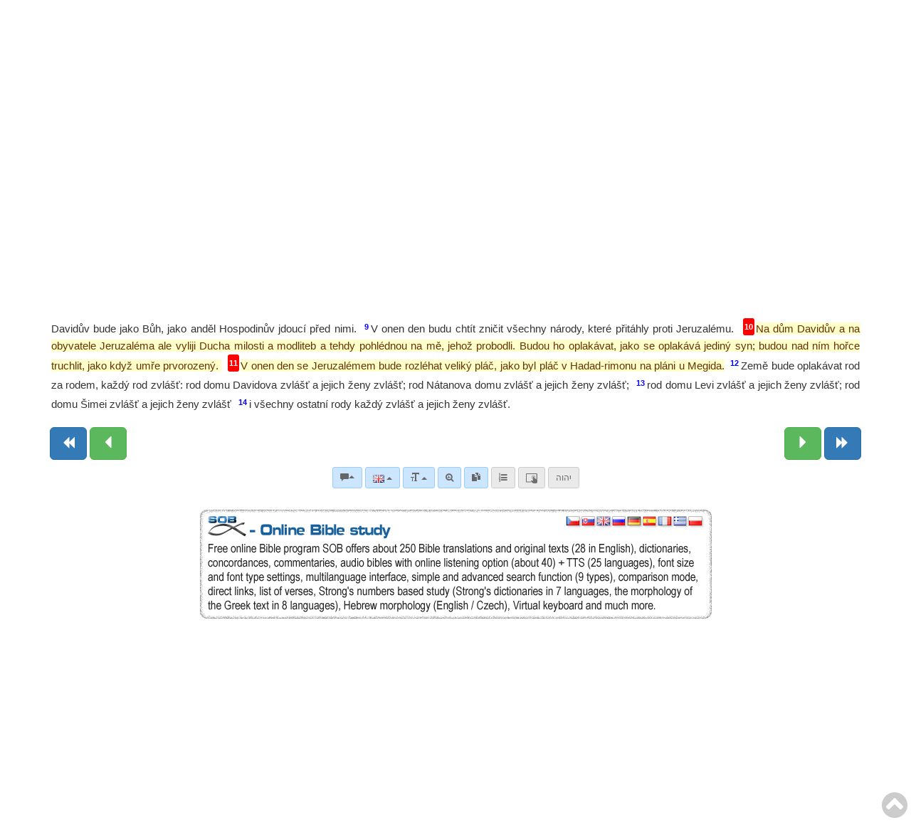

--- FILE ---
content_type: text/html; charset=UTF-8
request_url: https://www.obohu.cz/bible/index.php?styl=B21P&k=Za&kap=12&v=10&kv=11
body_size: 54764
content:










<!DOCTYPE html>
<html lang="cz">


  <head>
  
<!-- Google tag (gtag.js) -->
<script async src="https://www.googletagmanager.com/gtag/js?id=G-4EZ4N9R21B"></script>
<script>
  window.dataLayer = window.dataLayer || [];
  function gtag(){dataLayer.push(arguments);}
  gtag('js', new Date());

  gtag('config', 'G-4EZ4N9R21B');
</script>  
  
    <meta charset="utf-8">
    <meta http-equiv="X-UA-Compatible" content="IE=edge">
    <meta name="viewport" content="width=device-width, initial-scale=1">
<!-- 	<meta name="robots" content="noindex, nofollow"> -->
	<META NAME="author" CONTENT="Libor Diviš - Musculus Design - www.musculus.cz - www.obohu.cz">
<META NAME="keywords" CONTENT="SOB, Studijní on-line bible, bible on-line, online bible a program, Biblický software, Biblický program, Český studijní překlad, Libor Diviš, Bible tool, Scripture tool, bible online bible">
<META NAME="description" CONTENT="SOB - Online Study Bible - a free online Bible software - free Scripture tool - for in-depth study of Holy Scripture: Czech Study Bible Translation (CZ), Miloš Pavlík Translation - NT (CZ), František Žilka Translation - NT (CZ), Ondřej M. Petrů Translation - NT (CZ), Czech Rabbinical Translation (Pentateuch - CZ), Bible of Kralice (NT - 1579), Bible of Kralice (CZ - 1613), Bible 21 (CZ - 2009), Jozef Roháček Translation - Autorized Version Dušan Seberíni (SK), King James Bible - with Strong's numbers (EN), King James Concordance - study with Strong's numbers, American Standard Version (EN), Darby Bible (EN), Lexham English Bible, NEÜ - New Protestant Translation 2012 (GER), Luther Bible 1912 (GER) - with Strong's numbers, Luther Bible (1545 - GER) - with Strong's numbers, Elberfelder Bible 1871 (NT), Elberfelder Bible - unrevised version (ca. 1900), Elberfelder Concordance (1900) - study with Strong's numbers (GER), Elberfelder Concordance (1905) - study with Strong's numbers (GER), Luther Concordance - study with Strong's numbers (GER), Reina Valera 1909 - with Strong number (ESP), Russian Synodal Translation - with Strong number (RU), Makarij Glucharev Pentateuch (RU), Ukraian Bible (Ogienko - 1955), Textus Receptus - with Strong's numbers and morphology, Textus Receptus - with accents, Strong numbers and morphology, Byzantine/Majority Text 2000 - with Strong's numbers and morphology, Tischendorf - 8. edition NT  - with Strong's numbers and morphology, Westcott-Hort NT with Strong's numbers and morphology, Septuagint, Analytic Septuagint with Strong's numbers and morphology (v.&nbsp;יהוה), Analytic Septuagint with accents, Strong numbers and morphology (v.&nbsp;יהוה), Analytic Septuagint with Strong's numbers and morphology (v.&nbsp;κυριος), Modern Greek Bible, Westminster Leningrad Codex with Strong's numbers, Modern Hebrew Bible, Vietnam Bible (1934), Vietnam Bible (2002), Chinese Union Bible - Simplified Chinese, Chinese Union Bible - Traditional Chinese, Croatian Bible, Italian Riveduta Bible 1927 (IT), Louis Segond 1910 (FR), Darby Bible (FR), Bible Gdańska 1632 (POL), Karoli Bible (HU), Latin Vulgata Clementina (LAT), Arabic Bible, Korean Bible, Turkish Bible, Turkish Bible - NT, Bulgarian Bible 1940 (BUL), Veren's Contemporary Bible (BUL), The Jerusalem Bible (CZ), New Bible of Kralice (CZ) (2002 - only NT), Bible Poznańska (1975) (POL), Contemporary Russian translation (RU), VW-Edition Bible (2010), Czech transliteration of Biblia Hebraica, English transliteration of Biblia Hebraica, World English Bible (EN), Young's Literal Translation (EN), Překlad Kassiana Bezobrazova (RU), Biblia Tysiąclecia, Biblia Brzeska, Biblia Warszawsko-Praska, Biblia Warszawska, Dutch Staten Vertaling, Green's Literal Translation (1985) (EN), Nowa Biblia Gdańska (POL), Greek NT with variants, Schlachter Bible (1951) - with Strong's numbers, Johannes Greber NT (1936), Hermann Menge Bible (1939), Albrecht Bible (1926), Adolf Ernst Knoch NT (1939), Buber-Rosenzweig Translation OT (1929), Pattloch-Bible (1979), Henne-Rösch Bible (Paderborner Bible) (1934), Grünewald (Riessler-Storr-Bible) (1924), German Interlineaer translation NT (1979), Tafel Bible (1911), Einheitsübersetzung (1980), Johann Albrecht Bengel (NT - 1742), NET Bible, J. F. Ostervald 1996 - revision 2008 (FR), Bungo NT (JAP), Latin Nova Vulgata (1979), Biblia Hebraica Stuttgartensia with Strong's numbers, TEXTBIBEL (1906), Reinhardt (1910), Peshitta (NT) - Aramaic with Hebrew transliteration, Aleppo codex, Norwegian Bible (1930), Kougo Bible (JAP), Danish Bible (1871), Albanian Bible, Portuguese Almeida Atualizada, Portuguese Almeida Corrigida, Swedish Bible (1917), FreeBible (2004), Slovak Catholic translation, Finnish Bible (1776), Finnish Bible (1938), Afrikaans Bible (1953), Esperanto, Estonian Bible, Romanian Bible (Cornilescu), Slovak ecumenical translation (2008), Reina Valera (NT - 1858) (ESP), Reina Valera Gómez (2004) (ESP), Sagradas Escrituras (1569) (ESP), Abraham Meister NT (1989), Zürich Bible (1931), Thai translation of the King James Version, Tagalog: Ang Dating Biblia (1905), David Martin (1744) - French translation, The Geneva Bible - French translation of the NT (1669), Bible des Peuples - French translation (1994), Louis-Claude Fillion - French translation (1904), Perret-Gentil & Rilliet - French translation (1861), Pirot-Clamer - French translation (1949), Bovet Bonnet - French translation (1900), Augustin Crampon - French translation (1923), Jerusalem Bible - French translation (1999), Sacy Bible (Port-Royal) (FR - 1759), French King James Bible (2006), Zadoc Kahn - French translation (1899), Jerusalem Bible - Spanish translation (1976), Cebuano Ang Bible (Pinadayag Version), Cebuano Ang Bible (Bugna Version), Latin Vulgata, Elmer Reimer (NT - 2001) - Low German, Armenian Bible (Eastern), Armenian Bible (Western), Basque NT (Navarro-Labourdin), Italian Giovanni Diodati Bible (1649), CEI 74 - Italian translation, Latvian New Testament, Ukrainian Bible (Ivan Khomenko - 1957), Ukrainian New Testament (P. Kulish - 1871), Swahili New Testament, Kabyle - New Testament, UMA - New Testament, The Bible in Haitian Creole, Chamoro Bible, Raphael Turkonyak translation (Ukrainian Bible - 2011), Kazakh Bible, Elberfelder Bible (1905) - with Strong's numbers (GER), Persian Holy Bible (Tarjumeh-ye Ghadeem), Indian Bible, Macedonian Bible, Avar Bible (New Testament), Buryat Bible (New Testament), Chechen Bible (New Testament), Kalmyk Bible (New Testament), Komi-Zyrian Bible (New Testament), Māori Bible, Nepal Bible, Ossetian Bible (New Testament), Tyva Bible (New Testament), Uzbek Bible (New Testament), Leander van Ess (1859 - GER), Brenton's English Septuagint, Luther Bible (1912) - with Apocrypha, Carl Heinrich Riegers - Comments (GER), Webster Concordance - study with Strong's numbers, Webster Bible (1833) - with Strong's numbers (EN), John Wesley Etheridge - translation of the Western Peshitta, King James 2000 Bible, The J.B. Rotherham Emphasized Bible (1902), Jamieson Fausset Brown Bible Commentary, Matthew Henry - Complete Commentary, Matthew Henry - Concise Commentary, Treasury of Scripture Knowledge, H.B. Pratt (1929), Reina Valera updated (1989), Reina Valera (1870), Latin America Bible (1995), Reina Valera (1995), Jerusalem Bible - Spanish translation (2001), NVI - New International Version (1999), Betrachtungen über die Bücher der Bibel (Synopsis) - J. N. Darby (DE), Schlachter Bible 2000, NGÜ (New Geneva translation), American Tract Society Bible Dictionary (EN), Greek NT (UBS - 3rd Edition; NA27), Slovak Evangelical translation, The Septuagint (Rahlfs) - with apocryphal books, New Covenant, New Testament - Dr. Rudolf Col (1947), Dr George Lamsa Bible - Aramaic Eastern Peshitta translation, 2001 Translation - An American English Bible, King James Bible - Pure Cambridge Edition, The Scriptures 1998, Dr. Jan Hejčl (1930) - Old Testament & Deuterocanonical books, Julia Evelina Smith Parker (1876), Icelandic Bible, Serbian Bible (Đuro Daničić, Vuk Karadžić - 1865), Serbian Bible (Cyrillic), Finnish Bible (1992), Dari Bible, Bengali Bible (New Testament), Jamaican Bible (New Testament), King James 3 - The Literal Translation, The Restored Name King James Version, Dr James Murdock -  translation of the Western Peshitto (NT - 1852), New Bible of Kralice (CZ) (1998 - only NT), New Bible of Kralice (CZ) (2006), Bible Machaira (Jean leDuc - 2013), Peshitto NT in Hebrew letters with Accents and Vowels, Munich New Testament (1998) - with Strong's numbers, MIT - The Idiomatic Translation of the New Testament (2006), Complete Jewish Bible (1998), Herder Bible (GER - 2005), Biblia Hebraica Stuttgartensia (Consonants & Vowels), Jünemann Bible (ESP - 1992), Romani (Gypsy) New Testament - E Lashi Viasta (1984), American Bible (ESP - 1997), Peshitta (NT) - Spanish traducción, Louis Segond 1910 (FR) - with Strong's numbers, Michail Kulakov (NZ - 1999), A. Vinokurov - Interlinear translation (part of the Bible), P. A. Jungerov - translation (part of the Old Testament), Catholic liturgical translation, Church-Slavonic translation, Charles Thomson - translation of LXX and NT (1808), Naftali Herz Tur-Sinai - translation of the OT (1954), Luther Bible (1984), Vladimir Sramek - Old Testament translation (1947), David Martin (1707) - French translation, James Moffatt - New Testament (1913), SBL - Greek New Testament (2010), Israeli Authorized Version (2001), Vocalised Hebrew New Testament (1887), Dr. Jan Ladislav Sýkora (1922) - New Testament, P. Dr. Pavel Škrabal O. P. (1951) - New Testament, Reina Valera 1865 - revised version (2014), The Jerusalem Bible (2006), Prof. Herbert Jantzen - New Testament (2009), NEÜ - New Protestant Translation 2014 (GER), English Standard Version (2007), Miloš Pavlík Translation, Bible of Kralice - with Strong's numbers and morphology (NT&nbsp;-&nbsp;1613), Romani (Gypsy) New Testament - E Nevi Zmluva (2014), Textus Receptus 1550/1894, Analytic Septuagint - Concordance, Bible 21 (CZ - 2015) with deuterocanonical books, Chinese Union Bible (1919) - with Strong's numbers, Chinese Literal Translation (2007) -  with Strong's numbers, Five Books of Moses (2012), Tanach (Masoretic Text with Vowels), Tanach Morphology, Westminster Leningrad Codex with Strong's numbers and morphology, Study translation NT (2020) - with exegetical notes, Portuguese Almeida Revista e Atualizada (with Strong's numbers), Hebrew New Testament - Franz Delitzsch (1877), Updated Bible Gdańska (2017), Russian Interlinear Translation of the New Testament, Theodore Beza - Greek New Testament with Strong's numbers (1598), , Codex Vaticanus, Expand all dictionaries, Collapse dictionaries, Tafel Bible Concordance, Andrzej Mazurkiewicz - New Testament (2019), Miqra 'al pi ha-Mesorah, Theophilus Bibel (2022), NEÜ - New Protestant Translation 2022 (GER), Pavel Grulich translation, Bible in Romani 2022 (Eastern Slovak dialect), Gurbet Bible (God's Word in the Gurbet dialect of Serbia), Romani Arli Bible 2024, Chergash (Serbian Romani dialect), American Standard Version (1901) - with Strong's numbers, New Arabic Version (Ketab El Hayat)...">
	<script src="js/jquery.min.js"></script>
    <link href="css/bootstrap.min.css" rel="stylesheet">
	<link rel="stylesheet" href="font-awesome-4.6.3/css/font-awesome.min.css">
	<script src="js/bootstrap.min.js"></script>  
  <link rel="stylesheet" href="js/animate.css">
<link type="text/css" rel="stylesheet" href="js/jquery.qtip.css" />
<script type="text/javascript" src="js/jquery.qtip.js"></script>
<!-- <link rel="shortcut icon" href="sob-book1-favicon.ico"> -->
<link rel="shortcut icon" href="favicon_sob_upravena_2.ico">
<link rel="apple-touch-icon" sizes="180x180" href="icons/apple-touch-icon.png?v=wAv487jbgQ">
<link rel="icon" type="image/png" href="icons/favicon-32x32.png?v=wAv487jbgQ" sizes="32x32">
<link rel="icon" type="image/png" href="icons/favicon-16x16.png?v=wAv487jbgQ" sizes="16x16">
<link rel="manifest" href="icons/manifest.json?v=wAv487jbgQ">
<link rel="mask-icon" href="icons/safari-pinned-tab.svg?v=wAv487jbgQ" color="#42aecc">
<!-- <link rel="shortcut icon" href="https://www.obohu.cz/bible/icons/favicon.ico?v=wAv487jbgQ"> -->
<meta name="msapplication-TileColor" content="#ffc40d">
<meta name="msapplication-TileImage" content="icons/mstile-144x144.png?v=wAv487jbgQ">
<meta name="msapplication-config" content="icons/browserconfig.xml?v=wAv487jbgQ">
<meta name="theme-color" content="#ffffff">

<!-- Vložení přehrávače "audio.js" -->
<script src="audiojs/audiojs/audio.min.js"></script>
<script> audiojs.events.ready(function() { var as = audiojs.createAll(); }); </script>

<!-- <link href="https://fonts.googleapis.com/css?family=Ubuntu" rel="stylesheet"> -->


<script type="text/javascript">
  var _gaq = _gaq || [];
  _gaq.push(['_setAccount', 'UA-30167914-1']);
  _gaq.push(['_trackPageview']);

  (function() {
    var ga = document.createElement('script'); ga.type = 'text/javascript'; ga.async = true;
    ga.src = ('https:' == document.location.protocol ? 'https://ssl' : 'http://www') + '.google-analytics.com/ga.js';
    var s = document.getElementsByTagName('script')[0]; s.parentNode.insertBefore(ga, s);
  })();
</script>

</head>
<body>

<!-- Odkaz přímo na text veršů (pro nevidomé s NVDA)" -->
<a href="#blok_versu" class="skip-link">Click to skip directly to the text of the selected Bible passage</a>


    <style type="text/css">
     .nav-tabs {margin-bottom: 300px;}
     .nav-tabs {margin-top: 300px;}	 
	 

/* Zvýraznění textu labelu optgroup */
optgroup {
    font-weight: bold; /* Tučný text labelu */
    color: #333; /* Tmavší barva textu labelu */
    /* Přidání vizuálního oddělovače - může fungovat v nekterych prohlizecich */
    border-bottom: 1px solid #ccc !important; /* Tenká linka pod skupinou */
    padding-bottom: 5px !important; /* Mezera pod linkou */
    margin-bottom: 14px !important; /* Mezera před další skupinou */
}

/* Případné odsazení položek uvnitř optgroup */
optgroup option {
    padding-left: 15px; /* Odsazení textu option */
}

/* Styling zakázaných option pro separátory (nedoporučuje se pro sémantické oddělení, jen pro ilustraci) */
/* option.SelectSeparator {
    font-weight: bold;
    color: #000;
    background-color: #f0f0f0;
} */	 
	 
	 
	 
	 

/* Základní skrytí odkazu mimo obrazovku */
.skip-link {
    position: absolute;
    top: -70px; /* Skrýt mimo viditelnou oblast */
    left: 0;
    background-color: #fefefe; /* Pozadí pro lepší čitelnost, když je vidět */
    color: #333;
    padding: 8px;
    z-index: 100; /* Zajistit, že bude nad ostatním obsahem */
    transition: top 0.3s ease-in-out; /* Plynulé zobrazení */
}

/* Zobrazení odkazu při získání fokusu (pomocí klávesy Tab) */
.skip-link:focus {
    top: 0; /* Posunout do viditelné oblasti */
}

/* Volitelné: Target element může potřebovat tabindex="-1" */
/* aby na něj bylo možné programově přesunout fokus po kliknutí na skip link */
/* (pokud to není element, který normálně fokus přijímá, jako input, button, link) */
/* Element <main> by měl fokus přijímat, ale pro jistotu to někteří přidávají */
#main-content:focus {
    /* Volitelný styl pro zvýraznění, kam se fokus přesunul */
    outline: 2px solid blue;
}


body {font-family: Verdana, Arial, Times New Roman, Verdana, Tahoma, Helvetica;}
 
 body { padding-bottom: 0px; padding-top:1px;}	
.navbar-brand  { padding-left: 15px; padding-top: 0px; padding-bottom: 0px; padding-right: 25px; }
em { color:#999999; font-weight:normal; font-style:italic; }
.strong { font-family:  "Arial", Tahoma, Verdana, GreekUniversal, Arial, Arial CE; font-size: 65%; font-weight : normal; color : #3692F4; text-decoration : none; font-style : normal; vertical-align:0.55em; line-heignt:0; margin-left:2px; margin-right:3px;}
.morf { font-family:  "Arial", Verdana, GreekUniversal, Arial CE; font-size: 60%; font-weight : normal; color : gray; text-decoration: none; font-style : normal; vertical-align:0.6em; line-heignt:0; padding-left:1px; padding-right:2px; white-space:nowrap; }
.cisloverse  { font-size: 85%; vertical-align:2.1em; color:red; padding-left:3px; padding-right:2px; font-weight:bold; line-height:0; display:inline-block; }
.cisloversen  { font-size: 70%; vertical-align: .4em; color:blue; padding-left:2px; padding-right:2px; margin-right:1px; font-weight:bold; display:inline-block; border-radius: 3px;}
.cisloversen a, .cisloversen:hover { display:inline-block; background-color:yellow; text-decoration: none; border-radius: 3px;}
.perikopy {display: inline; padding-left: 0px;  padding-right: 10px;  padding-top: 0px; padding-bottom: 20px; margin-left: 0px;margin-right: 0px; font-weight:bold; color:#660000;}
.pocitadlo {font-size: 10px; font-family: Verdana, Geneva, Arial, Helvetica, sans-serif; color: gray;}
.vers_odkaz { display: inline-block; float: none; margin-bottom: 0.8em; line-height: 140%; }
#blok_versu {line-height: 1.6em; display:block; text-align:justify; margin-left:0.1em; margin-right:0.1em;}
.odkaznavers {margin-left:-40px; text-align:right; float:left; clear:both; font-size:12px;}
.textverse {float:left;} 
.pvs {display:block; margin-left:45px; text-align:left; position:relative;}
.hwh { display: inline-block; font-family: "Times New Roman", Times, serif; font-weight: normal; font-size: 120%; color: #333399; text-decoration: none; font-style: normal; margin-left: 1px; margin-right: 1px; direction: rtl;}
.hs { font-family: Times New Roman, Times, serif; font-size: 100%; font-weight : normal; color : blue; text-decoration : none; font-style : normal; }
.hs2 { font-family: Times New Roman, Times, serif; font-size: 20px; font-weight : normal; color : black; text-decoration : none; font-style : normal; }
.ab1 { display: block; font-size: 130%; font-weight: normal; color: #000000; text-decoration: none; font-style: normal; direction: rtl; margin-right: 30px; }
.hs11 { display: block; font-family: "Times New Roman", Times, serif; font-size: 140%; font-weight: normal; color: #333399; text-decoration: none; font-style: normal; direction: rtl; margin-right: 18px; text-align: right; }
.hcv1 { position: relative; line-height: 0; vertical-align: 3px; right: -24px; margin-right: -20px; font-size: 12px; color: #cc0000; font-weight: bold; font-family: Arial, Helvetica, sans-serif; }
.hs1 { display: block; font-family: "Times New Roman", Times, serif; font-size: 150%; font-weight: normal; color: #333399; text-decoration: none; font-style: normal; direction: rtl; margin-right: 27px; }
.hcv { position: relative; line-height: 0; vertical-align: 3px; right: -15px; margin-right: 18px; font-size: 12px; color: #cc0000; font-weight: bold; font-family: Arial, Helvetica, sans-serif; }
.rf {display: inline; font-weight: normal; text-decoration: none; color: red; font-style: normal; font-size: 90%; padding-left: 1px; padding-right: 2px; padding-top: 0px; padding-bottom: 0px; background-color: #ffffd0;}
.malynadpis2 {color: #804000; background-color: #F0E68C; font-weight: bold; display: inline; padding-top: 1px; padding-bottom: 2px; padding-left: 8px; padding-right: 8px; margin-bottom: 3px; font-style: normal; font-size: 14px; border-radius: 5px;}
.malynadpis4 {color: #275d8b; font-weight: bold; display: inline; padding-top: 0px; padding-bottom: 4px; padding-left: 8px; padding-right: 8px; margin-bottom: 7px; font-style: normal; font-size: 14px;}
.u {background-color: yellow; color: black; font-weight: bold; text-decoration: none; font size:30%;}
.mp {background-color: #ffffe5; border-radius: 3px; color: red; font-size: 80%; font-weight: 600; padding: 1px 3px; vertical-align: top; text-decoration:none;}
.mp:hover {background-color: red; color: #ffff99; font-size: 80%; text-decoration:none;}
.svetlezelena {background-color: #b3e5b3; color: #666666; border-color: #8dd88d; }
.svetlezelena:hover {background-color: #dafdce; color: #333333; border-color: #8dd88d; }
.svetlecervena {background-color: #ffad99; color: #666666; border-color: #ff9980; }
.svetlecervena:hover {background-color: #ffd6cc; color: #333333; border-color: #ff9980; }
.svetleseda {background-color: #eaeaea; color: #666666; border-color: #cccccc; }
.svetleseda:hover {background-color: #f5f5f5; color: #333333; border-color: #cccccc; }
.svetlemodra {background-color: #cce6ff; color: #666666; border-color: #99ccff; }
.svetlemodra:hover {background-color: #e6f2ff; color: #333333; border-color: #99ccff; }
.cena_zluta {background-color: Yellow; color: Red; display: inline; font-weight: bold; margin-right: 3px; margin-top: 1px; padding-left: 2px; padding-right: 2px;}
u {background-color: yellow; color: black; font-weight: bold; text-decoration: none;}
.odsazeni {border-bottom: 1px dashed #bbbbbb; margin-bottom: 0; margin-top: 0; padding-bottom: 0.4em; padding-left: 5px; padding-top: 0.4em;}
.odsazeniv {border-bottom: 1px dashed #bbbbbb; margin-bottom: 0; margin-top: 0; padding-bottom: 0.4em; padding-left: 5px; padding-top: 0.4em;}
.predmluva { font-weight : normal; color : blue; text-decoration : none; font-style : italic; }
.poznamka { font-weight : normal; color : blue; text-decoration : none; font-style : italic; font-size:85%; }
.samohlaska { font-weight : normal; color : #aaaaaa; text-decoration : none; font-style : normal; font-size:90%; }
.var {color: #0073e6;}
.bs {color : #ff0000;}
.textverseh {float:right; text-align:right; font-size: 100%; font-family:"Ezra SIL SR", Ezra SIL, Times New Roman, Times, serif;  direction: rtl;}
.hes {background-color: transparent; border-radius: 2px; color: #009900; font-size: 90%; font-weight: bold; padding: 1px 2px; vertical-align: top; text-decoration:none;}
.hes:hover {background-color: #009900; color: #ffffff; font-size: 90%; text-decoration:none;}

@font-face {
    font-family: 'SBibSlav';
    src: url('fonts/SBibSlav.eot');
    src: url('fonts/SBibSlav.eot') format('embedded-opentype'),
         url('fonts/SBibSlav.woff2') format('woff2'),
         url('fonts/SBibSlav.woff') format('woff'),
         url('fonts/SBibSlav.ttf') format('truetype'),
         url('fonts/SBibSlav.svg#SBibSlav') format('svg');
}

.slav {font-family: "SBibSlav", SBibSlav; font-weight: normal; color: #555555; text-decoration: none; font-style: normal; font-size: 110%;}





#blok_versu {font-size: 1.1em;}.odsazenijednomistne {margin-left: -0.9em;}.odsazenidvoumistne {margin-left: -1.95em; margin-right: 0.5em;}</style>


  <style>  
      .audiojs { height: 22px; background: #9b9b9b; width: 24px; -webkit-border-radius: 4px; -moz-border-radius: 4px; border-radius: 4px; 
	  background-image: -webkit-gradient(linear, left top, left bottom, color-stop(0, #818181), color-stop(0.5, #666), color-stop(0.51, #818181), color-stop(1, #818181));
        background-image: -moz-linear-gradient(center top, #818181 0%, #666 50%, #818181 51%, #818181 100%);
       -webkit-box-shadow: 1px 1px 8px rgba(0, 0, 0, 0.3); -moz-box-shadow: 1px 1px 8px rgba(0, 0, 0, 0.3);
        -o-box-shadow: 1px 1px 8px rgba(0, 0, 0, 0.3); box-shadow: 1px 1px 8px rgba(0, 0, 0, 0.3); } <!-- -->
      .audiojs .play-pause { width: 25px; height: 20px; padding: 0px 8px 0px 0px; }
      .audiojs p { width: 25px; height: 20px; margin: -3px 0px 0px -1px; }
      .audiojs .scrubber { background: #5a5a5a; width: 55px; height: 14px; margin: 4px; } 
      .audiojs .scrubber { background: #5a5a5a; width: 55px; height: 14px; margin: 4px; }	  
      .audiojs .progress { height: 14px; width: 0px; background: #ccc;
        background-image: -webkit-gradient(linear, left top, left bottom, color-stop(0, #ccc), color-stop(0.5, #ddd), color-stop(0.51, #ccc), color-stop(1, #ccc));
        background-image: -moz-linear-gradient(center top, #ccc 0%, #ddd 50%, #ccc 51%, #ccc 100%); }
      .audiojs .loaded { height: 14px; background: #333;
        background-image: -webkit-gradient(linear, left top, left bottom, color-stop(0, #222), color-stop(0.5, #333), color-stop(0.51, #222), color-stop(1, #222));
        background-image: -moz-linear-gradient(center top, #222 0%, #333 50%, #222 51%, #222 100%); }
    .audiojs .time { float: left; height: 25px; line-height: 25px; display: none;} <!-- -->
      .audiojs .error-message { height: 24px;line-height: 24px; }
	  
.dropdown.dropdown-lg .dropdown-menu {
    margin-top: -1px;
    padding: 6px 20px;
}
.input-group-btn .btn-group {
    display: flex !important;
}
.btn-group .btn {
    border-radius: 0;
    margin-left: -1px;
}
.btn-group .btn:last-child {
    border-top-right-radius: 4px;
    border-bottom-right-radius: 4px;
}
.btn-group .form-horizontal .btn[type="submit"] {
  border-top-left-radius: 4px;
  border-bottom-left-radius: 4px;
}
.form-horizontal .form-group {
    margin-left: 0;
    margin-right: 0;
}
.form-group .form-control:last-child {
    border-top-left-radius: 4px;
    border-bottom-left-radius: 4px;
}

@media screen and (min-width: 768px) {
    #adv-search {
        width: 700px;
        margin: 0 auto;
    }
    .dropdown.dropdown-lg {
        position: static !important;
    }
    .dropdown.dropdown-lg .dropdown-menu {
        min-width: 700px;
        max-width: 700px;		
    }
}	  

::selection {color:red;background:yellow;}
::-moz-selection {color:red;background:yellow;}

#selection-menu { position: absolute; margin-left: -25px; background: #f8f8f8; border: 1px solid #555; font-size: 13px; -moz-box-shadow: 1px 1px 4px #aaa; -webkit-box-shadow: 1px 1px 4px #aaa; box-shadow: 1px 1px 4px #aaa; -moz-border-radius: 3px; -webkit-border-radius: 3px; border-radius: 3px; -moz-user-select: none; -webkit-user-select: none; user-select: none;}
#selection-menu::selection { /* Opera fix - Opera sometimes selects the menu text */ background: transparent; }
#selection-menu:after { content: "\00a0"; display: block; position: absolute; bottom: -12px; left: 10px; width: 0; height: 0; overflow: hidden; border-width: 6px; border-style: solid; border-color: #555 transparent transparent; }
#selection-menu a { display: block; border-bottom: 1px solid #ddd; padding: 0 4px; color: #111; text-decoration: none; font: 12px/2.4 arial, sans-serif; cursor: pointer; }
#selection-menu a:last-child { 	border-bottom: 0; }
#selection-menu a:hover { background-color: #aaaaaa; border-bottom: 1px solid #ddd; padding: 0 4px; color: #fff; text-decoration: none; cursor: pointer; }

.v1,.v2,.v3,.v4,.v5,.v6,.v7,.v8,.v9,.v10,.v11,.v12,.v13,.v14,.v15,.v16,.v17,.v18,.v19,.v20,.v21,.v22,.v23,.v24,.v25,.v26,.v27,.v28,.v29,.v30,.v31,.v32,.v33,.v34,.v35,.v36,.v37,.v38,.v39,.v40,.v41,.v42,.v43,.v44,.v45,.v46,.v47,.v48,.v49,.v50,.v51,.v52,.v53,.v54,.v55,.v56,.v57,.v58,.v59,.v60,.v61,.v62,.v63,.v64,.v65,.v66,.v67,.v68,.v69,.v70,.v71,.v72,.v73,.v74,.v75,.v76,.v77,.v78,.v79,.v80,.v81,.v82,.v83,.v84,.v85,.v86,.v87,.v88,.v89,.v90,.v91,.v92,.v93,.v94,.v95,.v96,.v97,.v98,.v99,.v100,.v101,.v102,.v103,.v104,.v105,.v106,.v107,.v108,.v109,.v110,.v111,.v112,.v113,.v114,.v115,.v116,.v117,.v118,.v119,.v120,.v121,.v122,.v123,.v124,.v125,.v126,.v127,.v128,.v129,.v130,.v131,.v132,.v133,.v134,.v135,.v136,.v137,.v138,.v139,.v140,.v141,.v142,.v143,.v144,.v145,.v146,.v147,.v148,.v149,.v150,.v151,.v152,.v153,.v154,.v155,.v156,.v157,.v158,.v159,.v160,.v161,.v162,.v163,.v164,.v165,.v166,.v167,.v168,.v169,.v170,.v171,.v172,.v173,.v174,.v175,.v176 { background-color: none; padding-left:2px; padding-right:2px; padding-top:1px; padding-bottom:1px; -webkit-transition: background-color ease-in-out 0.15s; -moz-transition: background-color ease-in-out 0.15s; transition: background-color ease-in-out 0.15s; cursor: default;}
.v1:hover,.v2:hover,.v3:hover,.v4:hover,.v5:hover,.v6:hover,.v7:hover,.v8:hover,.v9:hover,.v10:hover,.v11:hover,.v12:hover,.v13:hover,.v14:hover,.v15:hover,.v16:hover,.v17:hover,.v18:hover,.v19:hover,.v20:hover,.v21:hover,.v22:hover,.v23:hover,.v24:hover,.v25:hover,.v26:hover,.v27:hover,.v28:hover,.v29:hover,.v30:hover,.v31:hover,.v32:hover,.v33:hover,.v34:hover,.v35:hover,.v36:hover,.v37:hover,.v38:hover,.v39:hover,.v40:hover,.v41:hover,.v42:hover,.v43:hover,.v44:hover,.v45:hover,.v46:hover,.v47:hover,.v48:hover,.v49:hover,.v50:hover,.v51:hover,.v52:hover,.v53:hover,.v54:hover,.v55:hover,.v56:hover,.v57:hover,.v58:hover,.v59:hover,.v60:hover,.v61:hover,.v62:hover,.v63:hover,.v64:hover,.v65:hover,.v66:hover,.v67:hover,.v68:hover,.v69:hover,.v70:hover,.v71:hover,.v72:hover,.v73:hover,.v74:hover,.v75:hover,.v76:hover,.v77:hover,.v78:hover,.v79:hover,.v80:hover,.v81:hover,.v82:hover,.v83:hover,.v84:hover,.v85:hover,.v86:hover,.v87:hover,.v88:hover,.v89:hover,.v90:hover,.v91:hover,.v92:hover,.v93:hover,.v94:hover,.v95:hover,.v96:hover,.v97:hover,.v98:hover,.v99:hover,.v100:hover,.v101:hover,.v102:hover,.v103:hover,.v104:hover,.v105:hover,.v106:hover,.v107:hover,.v108:hover,.v109:hover,.v110:hover,.v111:hover,.v112:hover,.v113:hover,.v114:hover,.v115:hover,.v116:hover,.v117:hover,.v118:hover,.v119:hover,.v120:hover,.v121:hover,.v122:hover,.v123:hover,.v124:hover,.v125:hover,.v126:hover,.v127:hover,.v128:hover,.v129:hover,.v130:hover,.v131:hover,.v132:hover,.v133:hover,.v134:hover,.v135:hover,.v136:hover,.v137:hover,.v138:hover,.v139:hover,.v140:hover,.v141:hover,.v142:hover,.v143:hover,.v144:hover,.v145:hover,.v146:hover,.v147:hover,.v148:hover,.v149:hover,.v150:hover,.v151:hover,.v152:hover,.v153:hover,.v154:hover,.v155:hover,.v156:hover,.v157:hover,.v158:hover,.v159:hover,.v160:hover,.v161:hover,.v162:hover,.v163:hover,.v164:hover,.v165:hover,.v166:hover,.v167:hover,.v168:hover,.v169:hover,.v170:hover,.v171:hover,.v172:hover,.v173:hover,.v174:hover,.v175:hover,.v176:hover { background-color:#EBEBEB; padding-left:2px; padding-right:2px; padding-top:1px; padding-bottom:1px; -webkit-transition: background-color ease-in-out 0.15s; -moz-transition: background-color ease-in-out 0.15s; transition: background-color ease-in-out 0.15s; cursor: default;}

.cv { background-color: none; padding-left:2px; padding-right:2px; padding-top:1px; padding-bottom:1px; -webkit-transition: background-color ease-in-out 0.15s; -moz-transition: background-color ease-in-out 0.15s; transition: background-color ease-in-out 0.15s; cursor: default; }
.cv:hover { background-color:#f1f1f1; padding-left:2px; padding-right:2px; padding-top:0.45em; padding-bottom:0.45em; -webkit-transition: background-color ease-in-out 0.15s; -moz-transition: background-color ease-in-out 0.15s; transition: background-color ease-in-out 0.15s; cursor: default;}

.cisloverse_odkaz { line-height: 0;	vertical-align: 5px; padding-left: 2px; padding-right: 1px; color: #cc0000; font-size: 95%;	font-weight: bold; font-family: Arial, Helvetica, sans-serif; background-color: yellow; }
.cisloverse_odkaz a{ line-height: 0; vertical-align: 5px; padding-left: 2px; padding-right: 1px; color: #000000; font-size: 95%; font-weight: bold; font-family: Arial, Helvetica, sans-serif; background-color: orange; }
.cisloverse_odkaz a:hover {	line-height: 0;	vertical-align: 5px; padding-left: 2px; padding-right: 1px; color: black; font-size: 95%; font-weight: bold; font-family: Arial, Helvetica, sans-serif; background-color: orange; }
.cisloverse_odkaz a:link { 	line-height: 0; vertical-align: 5px; padding-left: 2px; padding-right: 1px; color: black; font-size: 95%; font-weight: bold; font-family: Arial, Helvetica, sans-serif; background-color: orange; }

.nalezenyvers {	color: #663300;	background-color: #ffffcc;}

sup { line-height: 0; vertical-align: -.3em; padding-left: 1px; padding-right: 1px; font-size: 70%; color: #6699ff; font-weight: normal; text-decoration: none; cursor: pointer; }
.poznamky { display: inline; font-weight: normal; text-decoration: none; color: #67b5b5; font-style: normal; font-size: 90%; padding-left: 5px; }
.ref { display: inline; font-weight: normal; text-decoration: none; color: red; font-style: normal; font-size: 80%; padding-left: 1px; padding-right: 2px; padding-top: 0px; padding-bottom: 0px; }
.ref a{ color: red; text-decoration: none; }
.ref a:hover { color: black; text-decoration: none;	background-color: yellow; }
.stro { font-family: Arial, Verdana, Arial CE; font-weight: bold; color: green; text-decoration: none; font-style: normal; }
.rs { font-family:  "Ubuntu", "Tahoma", Verdana, GreekUniversal, Arial, Arial CE; font-size: 100%; font-weight : normal; color : blue; text-decoration : none; font-style : normal; }
.rslovo { font-family:  "Ubuntu", "Arial", "Tahoma", Verdana, GreekUniversal, Arial CE; font-size: 105%; font-weight : normal; color : black; text-decoration : none; font-style : normal; }
.rsn { font-family:  "Tahoma", Verdana, GreekUniversal, Arial, Arial CE; font-size: 105%; font-weight : normal; color : black; text-decoration : none; font-style : normal; }
.rsm { font-family:  "Tahoma", Verdana, Arial, Arial CE; font-size: 100%; font-weight : normal; color : black; text-decoration : none; font-style : normal; }
.rsl { font-family:  "Ubuntu", "Tahoma", Verdana, GreekUniversal, Arial, Arial CE; font-weight : normal; color : blue; text-decoration : none; font-style : normal;}
.pocet {font-family:  Arial, Verdana, Arial CE;font-weight: normal;color: red;text-decoration: none;font-style: normal;font-size: 11px;}    
</style>


<script type="text/javascript">
if (window!=window.top) { window.location='https://www.obohu.cz/bible/kradez.html'; }
</script>


<script>
var SelectionMenu=function(h,f){function i(a,b,d){if(a.addEventListener)a.addEventListener(b,d,false);else a.attachEvent&&a.attachEvent("on"+b,function(){return d.call(a,h.event)})}function k(){return h.getSelection?h.getSelection():f.selection&&f.selection.createRange?f.selection.createRange():false}function l(a){return a.toString?a.toString():a.text}function n(a,b){return a.compareDocumentPosition?!!(a.compareDocumentPosition(b)&16):a.contains(b)}function m(a){a=a.target||a.srcElement;return a== c||n(c,a)}function j(a){this.menuHTML=a.menuHTML;this.minimalSelection=a.minimalSelection||2;this.container=a.container;this.handler=a.handler;this.create();this.setupEvents()}var c=null;j.addEvent=i;j.prototype={create:function(){if(!c){c=f.createElement("span");c.id="selection-menu"}},setupEvents:function(){var a=this,b=a.container;i(b,"mousedown",function(d){a.hide(d)});i(b,"mouseup",function(d){a.insert(d);h.setTimeout(function(){a.hideIfNoSelection()},0)});a.setupMenuEvents()},setupMenuEvents:function(){var a= this;i(c,"click",function(b){a.handler.call(a,b);return false});c.unselectable=true},hide:function(a){if(!(a&&m(a)))(a=c.parentNode)&&a.removeChild(c)},hideIfNoSelection:function(){var a=k();if(a)l(a).length||this.hide()},insert:function(a){if(!m(a)){var b=k();if(b){var d=l(b);this.selectedText=d;
//if(d.length<this.minimalSelection)this.hide(a);

if(/^[GH][0-9]{1,4}$/.test(d)!=true)this.hide(a);

else{if(b.getRangeAt){a=b.getRangeAt(0);d=f.createRange();var g=a.startContainer,e=a.endContainer;if(!(g&&e&&g.compareDocumentPosition))return;if(g.compareDocumentPosition(e)& 2)e=a.startContainer;g=a.endOffset;if(e.nodeType==1){e=e.lastChild;if(!e||e.nodeType!=3)return;g=e.data.length}d.setStart(e,g);c.innerHTML=this.menuHTML;d.insertNode(c);b.removeRange?b.removeRange(a):b.removeAllRanges();b.addRange(a)}else if(b.duplicate){d=b.duplicate();d.setEndPoint("StartToEnd",b);c.innerHTML=this.menuHTML;d.pasteHTML(c.outerHTML);b.select();c=f.getElementById("selection-menu");this.setupMenuEvents()}else return;this.position()}}}},position:function(){c.style.marginTop=-(c.offsetHeight+ 5)+"px"}};return j}(window,document);
</script>


<script>
  SelectionMenu.addEvent(window, 'load', function () {
	new SelectionMenu({
		container : document.getElementById('blok_versu'),
/*		menuHTML : '<a id="selection-menu-google">Google-Suche</a><a id="selection-menu-bing">Bing-Suche</a>', */
/*		menuHTML : '<a id="najit-jednoduse">Find</a><a id="najit-stronga">Najít výskyty Strongova čísla</a><a id="najit-slovnik">Najít Strongovo číslo ve slovnících</a>',	*/	
    
    	menuHTML : '<a id="najit-stronga">Strong&rsquo;s number search</a><a id="najit-slovnik">Search in a concordance</a>',
		handler : function (e) {
			var target = e.target || e.srcElement,
				id = target.id,
				selectedText = this.selectedText,
				query = encodeURI(selectedText.replace(/\s/g, '+')),
				searchURI;
			
			if (id == 'najit-jednoduse') {
				searchURI = '/bible/index.php?styl=B21P&kde=1&hledat=';
			} else if (id == 'najit-stronga') {
				searchURI = '/bible/index.php?styl=B21P&kde=1&hledat=';
				var cil='_blank';
			} else if (id == 'najit-slovnik') {
				searchURI = '/bible/index.php?styl=WEC&hs=';
				var cil='_blank';
			}
/*				location.href = searchURI + query;*/
				window.open((searchURI + query),cil);
			}
	});
});
</script>




<div id="live-region" aria-live="polite" class="sr-only">
    </div>

<style>
/* Přidejte toto CSS, pokud uz nemate tridu sr-only definovanou jinde */
.sr-only {
    position: absolute;
    width: 1px;
    height: 1px;
    margin: -1px;
    padding: 0;
    overflow: hidden;
    clip: rect(0, 0, 0, 0);
    border: 0;
}
</style>








 
  




 
 






<script type="text/javascript">
var ver = document.getElementsByTagName('v10');
location.hash = '#v10';
</script> 
  
 
 
 

 

  







<script type="text/javascript" src="vk/vk_iframe.js?vk_skin=air_mid&vk_layout=CZ%20Czech" ></script>


<title>Bible 21 (CZ - 2015) with deuterocanonical books - Zechariah - chapter 12</title>
 



 
 












	




<div class="container">
<div class="row">
<nav id="navbar-example" class="navbar navbar-default" role="navigation" style="box-shadow:0px 5px 5px 0px #ffffff;">
<div class="container">
<div class="navbar-header">
<button class="navbar-toggle collapsed " type="button" data-toggle="collapse" data-target=".bs-example-js-navbar-collapse">
<span class="sr-only">Menu - navigace</span>
<span class="glyphicon glyphicon-menu-hamburger" aria-hidden="true"></span><strong>MENU</strong></button>
<!-- src="obrazky/sob_70x50_bootstrap4.png"  -->
<a class="navbar-brand" href="?start=1"><img alt="SOB - free online Bible software (start/reset)" title="SOB - free online Bible software (start/reset)" src="SOB_logo.svg" style="height:37px; margin-top:7px; "></a>
<!-- <div class="visible-xs" style="margin-top:17px; margin-left: 120px; "><a href="#" data-toggle="collapse" data-target="#preklady"><i class="fa fa-book fa-lg"></i></a></div> -->	 

<div class="visible-xs" style="margin-top:17px; margin-left: 120px; "><button id="translation-toggle-button" data-toggle="collapse" data-target="#preklady" aria-expanded="false"  aria-controls="preklady" aria-label="Otevřít výběr překladu" type="button"> <i class="fa fa-book fa-lg" aria-hidden="true"></i> </button></div>







</div> 
 
<!-- Starý kód --
<div class="collapse navbar-collapse bs-example-js-navbar-collapse">
<ul class="nav navbar-nav">
<li class="hidden-xs" data-toggle="tooltip" data-placement="bottom" title=""><a href="#" data-toggle="collapse" data-target="#preklady"><i class="fa fa-book fa-lg"></i></a></li>
-->


<!-- Nový kód kvůli přístupnosti -->
<div class="collapse navbar-collapse bs-example-js-navbar-collapse">
<ul class="nav navbar-nav" role="none">
<li class="hidden-xs" role="none" data-toggle="tooltip" data-placement="bottom" title="select of translation"><a href="#" data-toggle="collapse" data-target="#preklady" role="button" aria-expanded="false" aria-controls="preklady" aria-label="Otevřít výběr překladu"><i class="fa fa-book fa-lg" aria-hidden="true"></i></a></li>


<li class="dropdown">
<a href="#" id="drop2" role="button" class="dropdown-toggle" data-toggle="dropdown" aria-label="Program settings" aria-haspopup="true" aria-expanded="false"><span class="glyphicon glyphicon-cog" aria-hidden="true"></span> <b class="caret" aria-hidden="true"></b> </a>
<ul class="dropdown-menu" role="menu" aria-labelledby="drop2" style="min-width:280px;">


 

 <li role="presentation"><a href="?cv=ne&k=Za&kap=12&v=10&kv=11&styl=B21P"><i class="fa fa-eye-slash text-danger"></i>: hide verse numbers</a></li> 
 <li aria-hidden="false" role="presentation"><a href="?vs=ano&k=Za&kap=12&v=10&kv=11&styl=B21P"><i class="fa fa-list-ol"></i>: each verse on a new line</a></li> 

<li aria-hidden="true" tabindex="-1" role="none" class="divider"></li>
<li aria-hidden="true" tabindex="-1" role="none"><a aria-hidden="true" tabindex="-1" href="#" data-toggle="modal" data-target=".advsearch"><i class="fa fa-search-plus" aria-hidden="true" tabindex="-1"></i>: Advanced search</a></li>
<li aria-hidden="true" tabindex="-1" role="none"><a aria-hidden="true" tabindex="-1" href="?styl=PR&k=Za&kap=12&v=10&kv=11"><span class="glyphicon glyphicon-duplicate" aria-hidden="true" tabindex="-1"></span>: Comparing mode</a></li>	  



<!--  &&  ((($_SESSION['styl']=='CSP')&&($_SESSION['csp_jhwh']=="ne"))||(($_SESSION['styl']=='B21')&&($_SESSION['b21_jhwh']=="ne"))||(($_SESSION['styl']=='BKR')&&($_SESSION['bkr_jhwh']=="ne"))||(($_SESSION['styl']=='MPCZ')&&($_SESSION['mpcz_jhwh']=="ne"))) -->

<li aria-hidden="true" tabindex="-1" role="none"><a aria-hidden="true" tabindex="-1" href="?&k=Za&kap=12&v=10&kv=11&styl=B21P&jhwh=ano"><i class="fa fa-share" aria-hidden="true" tabindex="-1"></i>: 


Hospodin&nbsp;	
	

&rArr;&nbsp; יהוה
</a></li>
















<li aria-hidden="true" tabindex="-1" class="list-inline" style="display:inline;" role=""><div style="display:inline;"><i class="fa fa-language" aria-hidden="true" tabindex="-1" style="display:inline; padding-left:26px;" data-toggle="tooltip" data-placement="left" title="Language" aria-label="Interface language selection"></i>:  

<a aria-hidden="true" tabindex="-1" href="/bible/index.php?lang=cz&styl=B21P&k=Za&kap=12&v=10&kv=11" title="Česky"><img src="vlajky/cz.png" alt="" border="0" style="display:inline; margin-right:3px; opacity: 0.6; filter: alpha(opacity=60);" /></a>

<a aria-hidden="true" tabindex="-1" href="/bible/index.php?&lang=sk&styl=B21P&k=Za&kap=12&v=10&kv=11" title="Slovensky"><img src="vlajky/sk.png" alt="" border="0" style="display:inline; margin-right:3px; opacity: 0.6; filter: alpha(opacity=60);" /></a>

<a aria-hidden="true" tabindex="-1" href="/bible/index.php?&lang=en&styl=B21P&k=Za&kap=12&v=10&kv=11" title="English"> <img src="vlajky/gb.png" alt="" border="0" style="display:inline; margin-right:3px; box-shadow: 0 0 5px 1px green;" /></a>

<a aria-hidden="true" tabindex="-1" href="/bible/index.php?&lang=ru&styl=B21P&k=Za&kap=12&v=10&kv=11" title="Русский (Russian)"> <img src="vlajky/ru.png" alt="" border="0" style="display:inline; margin-right:3px; opacity: 0.6; filter: alpha(opacity=60);" /></a>

<a aria-hidden="true" tabindex="-1" href="/bible/index.php?&lang=de&styl=B21P&k=Za&kap=12&v=10&kv=11" title="Deutsch"> <img src="vlajky/de.png" alt="" border="0" style="display:inline; margin-right:3px; opacity: 0.6; filter: alpha(opacity=60);" /></a>

<a aria-hidden="true" tabindex="-1" href="/bible/index.php?&lang=pl&styl=B21P&k=Za&kap=12&v=10&kv=11" title="Polska"> <img src="vlajky/pl.png" alt="" border="0" style="display:inline; margin-right:3px; opacity: 0.6; filter: alpha(opacity=60);" /></a>

<a aria-hidden="true" tabindex="-1" href="/bible/index.php?&lang=es&styl=B21P&k=Za&kap=12&v=10&kv=11" title="Español"> <img src="vlajky/es.png" alt="" border="0" style="display:inline; margin-right:3px; opacity: 0.6; filter: alpha(opacity=60);" /></a>

<a aria-hidden="true" tabindex="-1" href="/bible/index.php?&lang=gr&styl=B21P&k=Za&kap=12&v=10&kv=11" title="Ελληνικά (Greek)"> <img src="vlajky/gr.png" alt="" border="0" style="display:inline; margin-right:3px; opacity: 0.6; filter: alpha(opacity=60);" /></a>

<a aria-hidden="true" tabindex="-1" href="/bible/index.php?&lang=fr&styl=B21P&k=Za&kap=12&v=10&kv=11" title="Français"> <img src="vlajky/fr.png" alt="" border="0" style="display:inline; margin-right:0px; opacity: 0.6; filter: alpha(opacity=60);" /></a>

</div>
</li><br>



<!--  Volba velikosti písma (defaultní je velikost "3" -->	
<li aria-hidden="true" tabindex="-1" class="list-inline" style="display:inline" role="none"><span class="glyphicon glyphicon-text-size" style="padding-left:23px; margin-top:5px; margin-bottom:5px;" data-toggle="tooltip" data-placement="left" aria-hidden="true" tabindex="-1" title="Font size"></span>: <div aria-hidden="true" tabindex="-1" class="btn-group-xs" role="group" aria-label="Interface language selection" style="display:inline;">
<a aria-hidden="true" tabindex="-1" href="/bible/index.php?size=1&styl=B21P&k=Za&kap=12&v=10&kv=11" title="1"><button type="button" class="btn btn-xs btn-default" style="margin-right:2px;" aria-hidden="true" tabindex="-1">1</button></a><a aria-hidden="true" tabindex="-1" href="/bible/index.php?size=2&styl=B21P&k=Za&kap=12&v=10&kv=11" title="2"><button type="button" class="btn btn-xs btn-default" style="margin-right:2px;" aria-hidden="true" tabindex="-1">2</button></a><a aria-hidden="true" tabindex="-1" href="/bible/index.php?size=3&styl=B21P&k=Za&kap=12&v=10&kv=11" title="3"><button type="button" class="btn btn-xs btn-success" style="margin-right:2px;" aria-hidden="true" tabindex="-1">3</button></a><a aria-hidden="true" tabindex="-1" href="/bible/index.php?size=4&styl=B21P&k=Za&kap=12&v=10&kv=11" title="4"><button type="button" class="btn btn-xs btn-default" style="margin-right:2px;" aria-hidden="true" tabindex="-1">4</button></a><a aria-hidden="true" tabindex="-1" href="/bible/index.php?size=5&styl=B21P&k=Za&kap=12&v=10&kv=11" title="5"><button type="button" class="btn btn-xs btn-default" style="margin-right:2px;" aria-hidden="true" tabindex="-1">5</button></a><a aria-hidden="true" tabindex="-1" href="/bible/index.php?size=6&styl=B21P&k=Za&kap=12&v=10&kv=11" title="6"><button type="button" class="btn btn-xs btn-default" style="margin-right:2px;" aria-hidden="true" tabindex="-1">6</button></a><a aria-hidden="true" tabindex="-1" href="/bible/index.php?size=7&styl=B21P&k=Za&kap=12&v=10&kv=11" title="7"><button type="button" class="btn btn-xs btn-default" style="margin-right:2px;" aria-hidden="true" tabindex="-1">7</button></a><a aria-hidden="true" tabindex="-1" href="/bible/index.php?size=8&styl=B21P&k=Za&kap=12&v=10&kv=11" title="8"><button type="button" class="btn btn-xs btn-default" style="margin-right:2px;" aria-hidden="true" tabindex="-1">8</button></a><a aria-hidden="true" tabindex="-1" href="/bible/index.php?size=9&styl=B21P&k=Za&kap=12&v=10&kv=11" title="9"><button type="button" class="btn btn-xs btn-default" style="margin-right:2px;" aria-hidden="true" tabindex="-1">9</button></a><a aria-hidden="true" tabindex="-1" href="/bible/index.php?size=10&styl=B21P&k=Za&kap=12&v=10&kv=11" title="10"><button type="button" class="btn btn-xs btn-default" style="margin-right:0px;" aria-hidden="true" tabindex="-1">10</button></a>
</div>
</li>
<br>






<!-- Nastavení fontu písma -->
<li aria-hidden="true" tabindex="-1" class="list-inline" style="display:inline;" role="none"><div style="display:inline;"><i class="fa fa-font" style="display:inline; padding-left:26px;"  aria-hidden="true" tabindex="-1" data-toggle="tooltip" data-placement="left" title="Font písma" aria-label="Font selection"></i>: 

<a aria-hidden="true" tabindex="-1" href="/bible/index.php?font=arial&styl=B21P&k=Za&kap=12&v=10&kv=11" title="Arial" style="font-family:Arial; font-size:14px; color:gray;"">Arial</a>, 

<a aria-hidden="true" tabindex="-1" href="/bible/index.php?font=verdana&styl=B21P&k=Za&kap=12&v=10&kv=11" title="Verdana" style="font-family:Verdana; font-size:14px; margin-left:1px; color:green; background-color:yellow;"">Verdana</a>,

<a aria-hidden="true" tabindex="-1" href="/bible/index.php?font=times&styl=B21P&k=Za&kap=12&v=10&kv=11" title="Times New Roman" style="font-family:Times New Roman, Times New Roman CE; font-size:14px; margin-left:1px; color:gray;"">Times</a>,

<a aria-hidden="true" tabindex="-1" href="/bible/index.php?font=ubuntu&styl=B21P&k=Za&kap=12&v=10&kv=11" title="Ubuntu" style="font-family:Ubuntu, Times New Roman, Times New Roman CE; font-size:14px; margin-left:1px; color:gray;"">Ubuntu</a>

</div>
</li><br>
            </li></ul>
          

																																																																		





<li>
<form class="navbar-form navbar-left form-inline" role="form" action="/bible/index.php" method="get">
<div class="input-group"><label for="textvk" class="sr-only">Searching, Strong's numbers searching, direct links to books, verses and ranges of verses ...</label>
<span class=poznam style="margin-bottom:-30px; margin-left:-70px; color:red; background-color:#e6f5ff;" title="Searching, Strong's numbers searching, direct links to books, verses and ranges of verses ..."><input type="text" class="form-control" placeholder="search" name="hledat" value="" size="18" id="textvk" onfocus="IFrameVirtualKeyboard.attachInput(this)"></span>
<input type=hidden name=k value=Za>
<input type=hidden name=styl value=B21P>
<input type=hidden name=kap value=12>		
<input type=hidden name=kde value=1>		
<!--<span class="input-group-btn"><button type="submit" class="btn btn-info form-control" data-toggle="tooltip" data-placement="bottom" title="Search"><i class="fa fa-search" aria-label=""></i></button></span> -->		

<span class="input-group-btn"><button type="submit" class="btn btn-info form-control" ata-toggle="tooltip" data-placement="bottom" title="Search"         aria-label="Run search"> <i class="fa fa-search" aria-hidden="true"></i> </button>
</span>
</div>

<i aria-hidden="true" class="fa fa-lg fa-keyboard-o" alt="Virtual keyboard :: virtuální klávesnice :: virtuelle Tastatur :: Виртуальная клавиатура" title="Virtual keyboard :: virtuální klávesnice :: virtuelle Tastatur :: Виртуальная клавиатура" onclick="IFrameVirtualKeyboard.toggle('textvk','virtk'); return false;" style="padding-left:5px; padding-right:2px;"></i>
<div id="virtk"></div>
</form>
</li>


<!-- Nápověda k vyhledávání -->
<li><button type="button" id="help-search-button" class="btn btn-link" aria-label="Help&nbsp;for&nbsp;Search" title="Help&nbsp;for&nbsp;Search" data-toggle="modal"      data-target="#helphledani" style="margin-top: 7px; border: none; background: none; cursor: pointer; padding: 7px;"><i class="fa fa-lg fa-question-circle-o" aria-hidden="true" ></i></button>
<div class="modal fade" id="helphledani" role="dialog">
<div class="modal-dialog modal-lg"><div class="modal-content">
<div class="modal-header"><button type="button" class="close" data-dismiss="modal">&times;</button><h4 class="modal-title"><strong>Help&nbsp;for&nbsp;Search ...</strong></h4></div>
<div class="modal-body">


<p>This intelligent search box has three functions:
<ol><li><strong>simple search words or parts of words</strong></li>
<li><strong>Strong's Numbers searching</strong> (of course, only for translations and texts, that contain Strong's numbers)</li>
<li><strong>direct link</strong> on a specific book, chapter and verse (or range of verses)</li>
<li><strong>list of verses</strong> (you can display more of selected verses from different parts of the Bible)<br><img src="obrazky/search_en_new.png" alt="" style="margin-top: 1px;" /></li>
</ol></p>
<p><br><span class="text-danger"><strong>1) <mark>Simple search</mark></strong></span><br>
The basic functionality is simple search parts of words, whole words and phrases. Searching multiple words is simply usable in translation without notes of translators, superscripts, italicized parts, Strong's numbers, morphology and the like. The point is, that in this case is between the words often HTML, JS or PHP code (not visible at first sight). In these cases it is suitable to use advanced search features - eg. search for any words or their parts. In the case simple searching you can write or paste search term into the search box and then click on the magnifying glass symbol. You can also use the wildcards "<strong>_</strong>" or "<strong>%</strong>". Wildcard "<strong>%</strong>" (percents)	allows you to match any string of any length (including zero length), wildcart "<strong>_</strong>" (lower underscore) allows you to match on a single character. All listings of occurrences are also active links to verses (abbreviation of books comply with the selected language of SOB interface). By clicking on the book abbreviation limit your search to a specific book.</p>

<p><br><span class="text-danger"><strong>2) <mark>Strong's Numbers searching</mark></strong></span><br>
So called Strong's numbers are a popular tool of persons interested for a deeper study and understanding of Scripture, and do not know biblical languages. In the search box, you can also enter the mentioned Strong numbers - <strong>G1~G5624</strong> for Greek written part of the Bible (New Testament and the Septuagint) and <strong>H1~H8674</strong> for the Hebrew part (Old Testament). The program first assess, whether is the search term Strong's number, a direct link or a standard search term, and accordingly will act. In the case it is a Strong's number, judge, if the selected text contains Strong's numbers. If not, you will be notified about it. Strong's Numbers searching works even in the event that are currently Strong numbers hidden). (On devices without a touchscreen You can directly click on Strong's number - for displaying concordances and dictionaries in a new tab). You can mark (select) the Strong's number in the text. After selecting the Strong's number will appears possibility find Strong's number or switch to a concordance, where in addition to all occurrences you can find also meanings the corresponding word in many languages.<br><img src="obrazky/hledat_stronga_en_concordance.png" alt="" style="margin-top: 1px;" /></p>

<p><br><span class="text-danger"><strong>3) <mark>Direct links</mark></strong></span><br>
Direct links are the quickest way to move to a specific place of the Bible, they are also very useful, eg. if using links on the SOB on the discussion forums, blogs and personal websites (just copy the address).	
Direct link to enter the name of the book (or an abbreviation), separator (space, comma, colon, dash), chapter number, separator, verse number (optional), separator (optional), final verse (optional) - eg: <b>John&nbsp;3&nbsp;16</b> (John&nbsp;3:16) or eg <b>John&nbsp;3,12-16</b> (John&nbsp;3:12-16).<br><br><b>Abbreviations name of the books</b>: Gen, Exod, Lev, Num, Deut, Josh, Judg, Ruth, 1Sam, 2Sam, 1Kgs, 2Kgs, 1Chr, 2Chr, Ezra, Neh, Esth, Job, Ps, Pro, Eccl, Song, Isa, Jer, Lam, Ezek, Dan, Hos, Joel, Amos, Obad, Jonah, Mic, Nah, Hab, Zeph, Hag, Zech, Mal, Matt, Mark, Luke, John, Acts, Rom, 1Cor, 2Cor, Gal, Eph, Phil, Col, 1Thess, 2Thess, 1Tim, 2Tim, Titus, Phlm, Heb, Jas, 1Pet, 2Pet, 1John, 2John, 3John, Jude, Rev<br><br>You can also use lower case letters as well as Czech, Slovak, Russian, Polish, German or French common abbreviations, names or even whole books.</p>

<p><br><span class="text-danger"><strong>4) <mark>List of verses</mark></strong></span><br>
Newly (4/2017) you can also insert list of verses - direct links separated by semicolon (with no space!). This option is (as well as direct links) especially useful for the discussion forums, blogs and personal websites (just copy the address).<br><em>Example</em>: "<strong>John&nbsp;3:16;Gen&nbsp;2&nbsp;4-7;Ps&nbsp;1,1-4;Pro&nbsp;2,6</strong>"</p>



</div>
</div>
</li>


</ul>  		  

		
<ul class="nav navbar-nav navbar-right">
<li class="dropdown"><a href="#" id="drop4" role="button" class="dropdown-toggle" data-toggle="dropdown" aria-label="Information menu"> <span class="glyphicon glyphicon-info-sign" aria-hidden="true"></span><b class="caret" aria-hidden="true"></b></a><ul class="dropdown-menu" role="menu" aria-labelledby="drop4">

<!-- Zobrazení informací o modulu -->
<!--<li role="presentation"><a role="menuitem" tabindex="-1" href="#" data-toggle="collapse" data-target="#infoomodulu"><i class="fa fa-question-circle"></i> - </a></li>  -->

<li role="presentation"><a role="menuitem" tabindex="-1" href="#" data-toggle="collapse" data-target="#infoomodulu" aria-expanded="false" aria-controls="infoomodulu"> <i class="fa fa-question-circle" aria-hidden="true"></i> - Information about a module </a></li> 

<li role="presentation"><a role="menuitem" tabindex="-1" href="sob_navod_4_2017.pdf" target="_blank"><i class="fa fa-file-pdf-o"></i> - Instructions in PDF (CZ)</a></li>
<li role="presentation"><a role="menuitem" tabindex="-1" href="sob_user_manual_4_2017_EN.pdf" target="_blank"><i class="fa fa-file-pdf-o"></i> - Instructions in PDF (EN)</a></li>
<li role="presentation"><a role="menuitem" tabindex="-1" href="sob_anleitung_12_2016_de.pdf" target="_blank"><i class="fa fa-file-pdf-o"></i> - Instructions in PDF (DE)</a></li>
<li role="presentation"><a role="menuitem" tabindex="-1" href="https://obohu.cz/sob" target="_blank"><i class="fa fa-user-times"></i> - Discussion forum (CZ/EN/DE)</a></li>
<li role="presentation"><a role="menuitem" tabindex="-1" href="#" data-toggle="collapse" data-target="#knihahostu" aria-expanded="false" aria-controls="knihahostu"><i class="fa fa-comments" aria-hidden="true"></i> - Guestbook</a></li>			  
<li role="presentation"><a role="menuitem" tabindex="-1" href="#" data-toggle="collapse" data-target="#infoosob" aria-expanded="false" aria-controls="infoosob"><i class="fa fa-question-circle" aria-hidden="true"></i> - Information about SOB (CZ/EN)</a></li>			  
<li role="presentation"><a role="menuitem" tabindex="-1" href="http://www.facebook.com/studijnibible" target="_blank"><i class="fa fa-facebook-square"></i> - SOB on Facebook (CZ)</a></li>			  
<li role="presentation"><a role="menuitem" tabindex="-1" href="#" data-toggle="collapse" data-target="#kontakt" aria-expanded="false" aria-controls="kontakt"><i class="fa fa-pencil-square" aria-hidden="true"></i> - Contact</a></li>
</ul></li>
</ul>

	 
     </div>
     </div>
  </nav>
</div>
</div>


<div class="container">
<div class="row">
<div id="settings" class="collapse out">
<p><strong>Výběr jazyka rozhraní</strong>: &nbsp; <a href="#"><img src="vlajky/cz.png" style="margin-right:8px;"></a><a href="#"><img src="vlajky/sk.png" style="margin-right:8px;"></a><a href="#"><img src="vlajky/gb.png" style="margin-right:8px;"></a><a href="#"><img src="vlajky/de.png" style="margin-right:8px;"></a><a href="#"><img src="vlajky/ru.png" style="margin-right:8px;"></a><a href="#"><img src="vlajky/pl.png" style="margin-right:8px;"></a><a href="#"><img src="vlajky/es.png" style="margin-right:8px;"></a><a href="#"><img src="vlajky/gr.png"></a>&nbsp;&nbsp;<a href="#"><img src="vlajky/fr.png"></a></p>

<p><strong>Velikost písma</strong>: &nbsp; <a href="#"><strong class="label label-default" style="margin-right:8px;">1</strong></a><a href="#"><strong class="label label-default" style="margin-right:8px;">2</strong></a><a href="#"><strong class="label label-success" style="margin-right:8px;">3</strong></a><a href="#"><strong class="label label-default" style="margin-right:8px;">4</strong></a><a href="#"><strong class="label label-default" style="margin-right:8px;">5</strong></a><a href="#"><strong class="label label-default" style="margin-right:6px;">6</strong></a><a href="#"><strong class="label label-default" style="margin-right:8px;">7</strong></a><a href="#"><strong class="label label-default" style="margin-right:8px;">8</strong></a><a href="#"><strong class="label label-default" style="margin-right:8px;">9</strong></a><a href="#"><strong class="label label-default">10</strong></a></p>

</div>
</div>
</div>















	

<!-- Ovládání aplikace prostřednictvím tlačítek -->
<!--<div class="text-center visible-sm visible-xs" style="margin-top:3px; margin-bottom:10px;">
<div class="text-center visible-xs visible-sm visible-md" style="margin-top:3px; margin-bottom:10px;"> -->
<div class="text-center visible-xs visible-sm" style="margin-top:3px; margin-bottom:10px;">



<div class="btn-group dropdown" data-toggle="tooltip" data-placement="top" title="Comments">
  <button type="button" class="btn btn-default dropdown-toggle btn-sm svetlemodra" style="border-radius:3px; margin-top:5px;" data-toggle="dropdown" aria-haspopup="true" aria-expanded="false">
    <span class="glyphicon glyphicon-comment" aria-hidden="true" alt="Comments" title="Comments"></span>
  <span class="sr-only">Commentaries - (Biblické komentáře)</span> <span class="caret"></span>
  </button>
  <ul class="dropdown-menu" >
	
    <li><a href="?kom=TSK&k=Za&kap=12&v=10&kv=11&styl=B21P"><img src="vlajky/gb.png" alt="Treasury of Scripture Knowledge" title="Treasury of Scripture Knowledge" width="16" height="11" border="0" /> Treasury of Scripture Knowledge</a></li>
	
    <li><a href="?kom=MHC&k=Za&kap=12&v=10&kv=11&styl=B21P"><img src="vlajky/gb.png" alt="Matthew Henry (Complete Commentary)" title="Matthew Henry (Complete Commentary)" width="16" height="11" border="0" /> Matthew Henry (Complete Commentary)</a></li>

    <li><a href="?kom=MHCC&k=Za&kap=12&v=10&kv=11&styl=B21P"><img src="vlajky/gb.png" alt="Matthew Henry (Concise Commentary)" title="Matthew Henry (Concise Commentary)" width="16" height="11" border="0" /> Matthew Henry (Concise Commentary)</a></li>
	
    <li><a href="?kom=JFB&k=Za&kap=12&v=10&kv=11&styl=B21P"><img src="vlajky/gb.png" alt="Jamieson Fausset Brown Bible Commentary" title="Jamieson Fausset Brown Bible Commentary" width="16" height="11" border="0" /> Jamieson Fausset Brown Bible Commentary</a></li>
	
    <li><a href="?kom=DCDE&k=Za&kap=12&v=10&kv=11&styl=B21P"><img src="vlajky/de.png" alt="J. N. Darby - Betrachtungen über die Bücher der Bibel (Synopsis)" title="J. N. Darby - Betrachtungen über die Bücher der Bibel (Synopsis)" width="16" height="11" border="0" /> J. N. Darby - Betrachtungen über die Bücher der Bibel (Synopsis)</a></li>
	
    <li><a href="?kom=CHR&k=Za&kap=12&v=10&kv=11&styl=B21P"><img src="vlajky/de.png" alt="Carl Heinrich Riegers" title="Carl Heinrich Riegers" width="16" height="11" border="0" /> Carl Heinrich Riegers</a></li>
	
    <li><a href="?kom=SMH&k=Za&kap=12&v=10&kv=11&styl=B21P"><img src="vlajky/es.png" alt="Comentario de la Biblia de Matthew Henry" title="Comentario de la Biblia de Matthew Henry" width="16" height="11" border="0" /> Comentario de la Biblia de Matthew Henry</a></li>
  </ul>
</div>


 

 


<!--  Volba jazyka rozhraní z rozbalovacího tlačítka dole -->
<div class="btn-group dropdown" data-toggle="tooltip" data-placement="top" title="Language">
  <button type="button" class="btn btn-default dropdown-toggle btn-sm svetlemodra" style="border-radius:3px; margin-top:5px;" data-toggle="dropdown" aria-haspopup="true" aria-expanded="false">
  <img src="vlajky/gb.png">  <span class="sr-only">Language</span> <span class="caret"></span>
  </button>
  <ul class="dropdown-menu">
	
    <li><a href="/bible/index.php?lang=cz&styl=B21P&k=Za&kap=12&v=10&kv=11" title="Česky"><img src="vlajky/cz.png" alt="Česky" title="Česky" width="16" height="11" border="0" /> - Česky</a></li>
	
    <li><a href="/bible/index.php?lang=sk&styl=B21P&k=Za&kap=12&v=10&kv=11" title="Slovensky"><img src="vlajky/sk.png" alt="Slovensky" title="Slovensky" width="16" height="11" border="0" /> - Slovensky</a></li>

    <li><a href="/bible/index.php?lang=en&styl=B21P&k=Za&kap=12&v=10&kv=11" title="English"><img src="vlajky/gb.png" alt="English" title="English" width="16" height="11" border="0" /> - English</a></li>
	
    <li><a href="/bible/index.php?lang=ru&styl=B21P&k=Za&kap=12&v=10&kv=11" title="Русский (Russian)"><img src="vlajky/ru.png" alt="Русский (Russian)" title="Русский (Russian)" width="16" height="11" border="0" /> - Русский (Russian)</a></li>
	
	<li><a href="/bible/index.php?lang=de&styl=B21P&k=Za&kap=12&v=10&kv=11" title="Deutsch"><img src="vlajky/de.png" alt="Deutsch" title="Deutsch" width="16" height="11" border="0" /> - Deutsch</a></li>
	
	<li><a href="/bible/index.php?lang=pl&styl=B21P&k=Za&kap=12&v=10&kv=11" title="Polska"><img src="vlajky/pl.png" alt="Polska" title="Polska" width="16" height="11" border="0" /> - Polska</a></li>
	
	<li><a href="/bible/index.php?lang=es&styl=B21P&k=Za&kap=12&v=10&kv=11" title="Español"><img src="vlajky/es.png" alt="Español" title="Español" width="16" height="11" border="0" /> - Español</a></li>
	
	<li><a href="/bible/index.php?lang=gr&styl=B21P&k=Za&kap=12&v=10&kv=11" title="Ελληνικά (Greek)"><img src="vlajky/gr.png" alt="Ελληνικά (Greek)" title="Ελληνικά (Greek)" width="16" height="11" border="0" /> - Ελληνικά (Greek)</a></li>
	
	<li><a href="/bible/index.php?lang=fr&styl=B21P&k=Za&kap=12&v=10&kv=11" title="Français"><img src="vlajky/fr.png" alt="Français" title="Français" width="16" height="11" border="0" /> - Français</a></li>
  </ul>
</div>




<div class="btn-group dropdown" data-toggle="tooltip" data-placement="top" title="Font size">
  <button type="button" class="btn btn-default dropdown-toggle btn-sm svetlemodra" style="border-radius:3px; margin-top:5px;" data-toggle="dropdown" aria-haspopup="true" aria-expanded="false">
    <span class="glyphicon glyphicon-text-size" aria-hidden="true" alt="Font size" title="Font size"></span>
  <span class="sr-only">Font size</span> <span class="caret"></span>
  </button>
  <ul class="dropdown-menu">
	
    <li  style="text-align:center;"><a href="/bible/index.php?size=1&styl=B21P&k=Za&kap=12&v=10&kv=11" title="1"> 1 </a></li>
	
    <li  style="text-align:center;"><a href="/bible/index.php?size=2&styl=B21P&k=Za&kap=12&v=10&kv=11" title="2"> 2 </a></li>
		
    <li style="background-color:#ccffcc; text-align:center;" style="text-align:center;"><a href="/bible/index.php?size=3&styl=B21P&k=Za&kap=12&v=10&kv=11" title="3"><strong> 3 </strong></a></li>
	
    <li  style="text-align:center;"><a href="/bible/index.php?size=4&styl=B21P&k=Za&kap=12&v=10&kv=11" title="4"> 4 </a></li>
	
    <li  style="text-align:center;"><a href="/bible/index.php?size=5&styl=B21P&k=Za&kap=12&v=10&kv=11" title="5"> 5 </a></li>
		
    <li  style="text-align:center;"><a href="/bible/index.php?size=6&styl=B21P&k=Za&kap=12&v=10&kv=11" title="6"> 6 </a></li>
		
    <li  style="text-align:center;"><a href="/bible/index.php?size=7&styl=B21P&k=Za&kap=12&v=10&kv=11" title="7"> 7 </a></li>
	
    <li  style="text-align:center;"><a href="/bible/index.php?size=8&styl=B21P&k=Za&kap=12&v=10&kv=11" title="8"> 8 </a></li>
	
    <li  style="text-align:center;"><a href="/bible/index.php?size=9&styl=B21P&k=Za&kap=12&v=10&kv=11" title="9"> 9 </a></li>
		
    <li  style="text-align:center;"><a href="/bible/index.php?size=10&styl=B21P&k=Za&kap=12&v=10&kv=11" title="10"> 10 </a></li>
	  </ul>
</div>


<span data-toggle="tooltip" data-placement="top" title="Advanced search"><button type="button" class="btn btn-default btn-sm svetlemodra" style="border-radius:3px; margin-top:5px;" data-toggle="modal" data-target=".advsearch"><i class="fa fa-search-plus" aria-hidden="true"></i><span class="sr-only">Advanced search</span></button></span>





<a href="?styl=PR&k=Za&kap=12&v=10&kv=11"><span data-toggle="tooltip" data-placement="top" title="Comparing mode"><button type="button" class="btn btn-default btn-sm svetlemodra" style="border-radius:3px; margin-top:5px;" data-toggle="collapse" data-target="#por"><span class="glyphicon glyphicon-duplicate"></span><span class="sr-only">Comparing mode</span></button></span></a>




 <a href="?vs=ano&k=Za&kap=12&v=10&kv=11&styl=B21P" title="each verse on a new line"><span style="margin-top:5px;" class="btn btn-sm svetleseda " data-toggle="tooltip" data-placement="top" title="Each verse on a new line"">
  <i class="fa fa-list-ol" aria-hidden="true"></i>
  <span class="sr-only">Display settings</span>
</span></a>




 <a href="?pc=ne&k=Za&kap=12&v=10&kv=11&styl=B21P" title="touchscreen device"><span style="margin-top:5px;" class="btn btn-sm svetleseda " data-toggle="tooltip" data-placement="top" title="Touchscreen device""><img src="dotykac.svg" alt="" width="16" height="" border="0" style="padding:0px; margin:0px;" /><span class="sr-only">Display settings</span></span></a>











 

























</div>
	












<!-- Pokročilé vyhledávání - formulář -->

<div class="modal fade advsearch" tabindex="-1" role="dialog" aria-labelledby="advSearchModalTitle">
<div class="modal-dialog modal-lg" role="document">
<div class="modal-content" style="overflow:hidden; padding-left:10px; padding-right:10px; padding-bottom:10px; padding-top:8px;">
<div id="advSearchModalTitle" class="text-center text-info" style="font-weight: bold; padding:5px;">Advanced search</div><div class="row">
<div class="col-md-12">
<div class="input-group" id="advsearch2">
<form class="form-horizontal" role="form">									
<div class="col-md-12">
<div class="input-group" id="advsearch2">
<form class="form-horizontal" role="form">






<div class="form-group">
<label for="select-preklad" style="padding-top:3px;">Select of translation</label>
<select class="form-control" name="styl" id="select-preklad" style="max-width:100%; overflow: hidden;">									
<!--<option disabled></option>
<option disabled class="SelectSeparator"> &nbsp; - - - Czech translations  - - -</option> -->  
<optgroup label="Czech translations">
<option value="CSP" >Czech Study Bible Translation (CZ)</option> 
<option value="MPCZ" >Miloš Pavlík Translation</option>
<option value="ZP" >František Žilka Translation - NT (CZ)</option>
<option value="OP" >Ondřej M. Petrů Translation - NT (CZ)</option>
<option value="CRP" >Czech Rabbinical Translation (Pentateuch - CZ)</option>
<option value="BKR1" >Bible of Kralice (NT - 1579)</option>
<option value="BKR" >Bible of Kralice (CZ - 1613)</option>
<option value="BKRS" >Bible of Kralice - with Strong&rsquo;s numbers and morphology (NT&nbsp;-&nbsp;1613)</option>
<option value="NBK98" >New Bible of Kralice (CZ) (1998 - only NT)</option>
<option value="NBK" >New Bible of Kralice (CZ) (2002 - only NT)</option>
<option value="NBK06" >New Bible of Kralice (CZ) (2006)</option>
<option value="B21" >Bible 21 (CZ - 2009)</option>
<option value="B21P" selected>Bible 21 (CZ - 2015) with deuterocanonical books</option>
<option value="JB" >The Jerusalem Bible (CZ)</option>
 
<option value="NK" >New Covenant</option>
<option value="COL" >New Testament - Dr. Rudolf Col (1947)</option>
<option value="HEJCL" >Dr. Jan Hejčl (1930) - Old Testament & Deuterocanonical books</option>
<option value="KLP" >Catholic liturgical translation</option>
<option value="VS" >Vladimir Sramek - Old Testament translation (1947)</option>
<option value="SYK" >Dr. Jan Ladislav Sýkora (1922) - New Testament</option>
<option value="SKR" >P. Dr. Pavel Škrabal O. P. (1951) - New Testament</option>
<option value="PKM" >Five Books of Moses (2012)</option>
</optgroup>

<!--<option disabled></option>
<option disabled class="SelectSeparator"> &nbsp; - - -   - - -</option> -->
<optgroup label="Slovak translations">  
<option value="ROH" >Jozef Roháček Translation - Autorized Version Dušan Seberíni (SK)</option>
<option value="SKP" >Slovak Catholic translation</option>
<option value="SEP" >Slovak ecumenical translation (2008)</option>
<option value="SEVP" >Slovak Evangelical translation</option>
<option value="BOT" >The Jerusalem Bible (2006)</option>
</optgroup>


<optgroup label="English translations"> 
<option value="VW" >VW-Edition Bible (2010)</option>
<option value="KJ" >King James Bible - with Strong&rsquo;s numbers (EN)</option>
<option value="KJ2" >King James 2000 Bible</option>
<option value="KJ3" >King James 3 - The Literal Translation</option>
<option value="RNKJ" >The Restored Name King James Version</option>
<option value="ASV" >American Standard Version (EN)</option>
<option value="ASVS" >American Standard Version (1901) - with Strong&rsquo;s numbers</option>
<option value="IAV" >Israeli Authorized Version (2001)</option>
<option value="DB" >Darby Bible (EN)</option>
<option value="LEB" >Lexham English Bible</option>
<option value="WEB" >World English Bible (EN)</option>
<option value="YLT" >Young&rsquo;s Literal Translation (EN)</option>
<option value="LITV" >Green&rsquo;s Literal Translation (1985) (EN)</option>
<option value="NET" >NET Bible</option>
<option value="BES" >Brenton&rsquo;s English Septuagint</option>
<option value="THO" >Charles Thomson - translation of LXX and NT (1808)</option>
<option value="WEBS" >Webster Bible (1833) - with Strong&rsquo;s numbers (EN)</option>
<option value="ROT" >The J.B. Rotherham Emphasized Bible (1902)</option>
<option value="ETHE" >John Wesley Etheridge - translation of the Western Peshitta</option>
<option value="LAMSA" >Dr George Lamsa Bible - Aramaic Eastern Peshitta translation</option>
<option value="MURD" >Dr James Murdock -  translation of the Western Peshitto (NT - 1852)</option>
<option value="T2001" >2001 Translation - An American English Bible</option>
<option value="KJPCE" >King James Bible - Pure Cambridge Edition</option>
<option value="TS98" >The Scriptures 1998</option>
<option value="JESP" >Julia Evelina Smith Parker (1876)</option>
<option value="CJB" >Complete Jewish Bible (1998)</option>
<option value="MIT" >MIT - The Idiomatic Translation of the New Testament (2006)</option>
<option value="MOF" >James Moffatt - New Testament (1913)</option>
<option value="ESV" >English Standard Version (2007)</option>
</optgroup>



<optgroup label="German translations">
<option value="NEU22" >NEÜ - New Protestant Translation 2022 (GER)</option>
<option value="SCHL2" >Schlachter Bible 2000</option>
<option value="SCHL" >Schlachter Bible (1951) - with Strong&rsquo;s numbers</option>
<option value="NGU" >NGÜ (New Geneva translation)</option>
<option value="HRD" >Herder Bible (GER - 2005)</option>
<option value="GREB" >Johannes Greber NT (1936)</option>
<option value="MEN" >Hermann Menge Bible (1939)</option>
<option value="ALBR" >Albrecht Bible (1926)</option>
<option value="AEK" >Adolf Ernst Knoch NT (1939)</option>
<option value="BRU" >Buber-Rosenzweig Translation OT (1929)</option>
<option value="PAT" >Pattloch-Bible (1979)</option>
<option value="HRB" >Henne-Rösch Bible (Paderborner Bible) (1934)</option>
<option value="GB" >Grünewald (Riessler-Storr-Bible) (1924)</option>
<option value="LUT1" >Luther Bible (1545 - GER) - with Strong&rsquo;s numbers</option>
<option value="LUT" >Luther Bible 1912 (GER) - with Strong&rsquo;s numbers</option>
<option value="LUTA" >Luther Bible (1912) - with Apocrypha</option>
<option value="DIU" >German Interlineaer translation NT (1979)</option>
<option value="TAF" >Tafel Bible (1911)</option>
<option value="EIN" >Einheitsübersetzung (1980)</option>
<option value="JAB" >Johann Albrecht Bengel (NT - 1742)</option>
<option value="TB" >TEXTBIBEL (1906)</option>
<option value="REIN" >Reinhardt (1910)</option>
<option value="FB" >FreeBible (2004)</option>
<option value="MEI" >Abraham Meister NT (1989)</option>
<option value="ZUR" >Zürich Bible (1931)</option>
<option value="ELB" >Elberfelder Bible 1871 (NT)</option>
<option value="ELBS" >Elberfelder Bible (1905) - with Strong&rsquo;s numbers (GER)</option>
<option value="ELBU" >Elberfelder Bible - unrevised version (ca. 1900)</option>
<option value="LVE" >Leander van Ess (1859 - GER)</option>
<option value="MNT" >Munich New Testament (1998) - with Strong&rsquo;s numbers</option>
<option value="NHTS" >Naftali Herz Tur-Sinai - translation of the OT (1954)</option>
<option value="HJ" >Prof. Herbert Jantzen - New Testament (2009)</option>
<option value="GKNT" >Study translation NT (2020) - with exegetical notes</option>
<option value="THB" >Theophilus Bibel (2022)</option>
</optgroup>

<optgroup label="Greek texts and translations">
<option value="TR" >Textus Receptus - with Strong&rsquo;s numbers and morphology</option>
<option value="TRA" >Textus Receptus - with accents, Strong numbers and morphology</option>
<option value="TRV" >Textus Receptus 1550/1894</option>
<option value="BYZ" >Byzantine/Majority Text 2000 - with Strong&rsquo;s numbers and morphology</option>
<option value="TIS" >Tischendorf - 8. edition NT  - with Strong&rsquo;s numbers and morphology</option>
<option value="WH" >Westcott-Hort NT with Strong&rsquo;s numbers and morphology</option>
<option value="UBS3" >Greek NT (UBS - 3rd Edition; NA27)</option>
<option value="SBL" >SBL - Greek New Testament (2010)</option>
<option value="GNTV" >Greek NT with variants</option>
<option value="BEZA" >Theodore Beza - Greek New Testament with Strong&rsquo;s numbers (1598)</option>
<option value="SIN" >Codex Sinaiticus</option>
<option value="VAT" >Codex Vaticanus</option>
<option value="LXX" >Septuagint</option>
<option value="LXXAA" >Analytic Septuagint with accents, Strong numbers and morphology (v.&nbsp;יהוה)</option>
<option value="LXXA" >Analytic Septuagint with Strong&rsquo;s numbers and morphology (v.&nbsp;יהוה)</option>
<option value="LXXK" >Analytic Septuagint with Strong&rsquo;s numbers and morphology (v.&nbsp;κυριος)</option>
<option value="LXXR" >The Septuagint (Rahlfs) - with apocryphal books</option>
<option value="MGB" >Modern Greek Bible</option>
</optgroup>

<optgroup label="Hebrew texts and translations">
<option value="MM" >Miqra 'al pi ha-Mesorah</option>
<option value="WLC" >Westminster Leningrad Codex with Strong&rsquo;s numbers</option>
<option value="OSH" >Westminster Leningrad Codex with Strong&rsquo;s numbers and morphology</option>
<option value="MHB" >Modern Hebrew Bible</option>
<option value="ALP" >Aleppo codex</option>
<option value="TAN" >Tanach (Masoretic Text with Vowels)</option>
<option value="TANM" >Tanach Morphology</option>
<option value="HNTV" >Vocalised Hebrew New Testament (1887)</option>
<option value="HNTD" >Hebrew New Testament - Franz Delitzsch (1877)</option>
</optgroup>

<optgroup label="Russian translations">
<option value="RUS" >Contemporary Russian translation (RU)</option>
<option value="RST" >Russian Synodal Translation - with Strong number (RU)</option>
<option value="KAS" >Překlad Kassiana Bezobrazova (RU)</option>
<option value="MAK" >Makarij Glucharev Pentateuch (RU)</option>
<option value="RIN" >Russian Interlinear Translation of the New Testament</option>
</optgroup>

<optgroup label="Polish translations">
<option value="POL" >Bible Gdańska 1632 (POL)</option>
<option value="UBG" >Updated Bible Gdańska (2017)</option>
<option value="POZ" >Bible Poznańska (1975) (POL)</option>
<option value="PBT" >Biblia Tysiąclecia</option>
<option value="PBW" >Biblia Warszawska</option>
<option value="PBWP" >Biblia Warszawsko-Praska</option>
<option value="PBB" >Biblia Brzeska</option>
<option value="NBG" >Nowa Biblia Gdańska (POL)</option>
<option value="AM" >Andrzej Mazurkiewicz - New Testament (2019)</option>
</optgroup>

<optgroup label="Spanish translations">
<option value="RV1" >Reina Valera (NT - 1858) (ESP)</option>
<option value="RV2" >Reina Valera (1870)</option>
<option value="RVR" >Reina Valera 1865 - revised version (2014)</option>
<option value="RV" >Reina Valera 1909 - with Strong number (ESP)</option>
<option value="RVA" >Reina Valera updated (1989)</option>
<option value="RV3" >Reina Valera (1995)</option>
<option value="RVG" >Reina Valera Gómez (2004) (ESP)</option>
<option value="ESC" >Sagradas Escrituras (1569) (ESP)</option>
<option value="SBJ" >Jerusalem Bible - Spanish translation (1976)</option>
<option value="SBJ1" >Jerusalem Bible - Spanish translation (2001)</option>
<option value="BLA" >Latin America Bible (1995)</option>
<option value="PRATT" >H.B. Pratt (1929)</option>
<option value="NVI" >NVI - New International Version (1999)</option>
<option value="JUN" >Jünemann Bible (ESP - 1992)</option>
<option value="LBLA" >American Bible (ESP - 1997)</option>
<option value="PESE" >Peshitta (NT) - Spanish traducción</option>
</optgroup>

<optgroup label="French translations">
<option value="FR" >Louis Segond 1910 (FR)</option>
<option value="LSS" >Louis Segond 1910 (FR) - with Strong&rsquo;s numbers</option>
<option value="DBF" >Darby Bible (FR)</option>
<option value="OST" >J. F. Ostervald 1996 - revision 2008 (FR)</option>
<option value="DM07" >David Martin (1707) - French translation</option>
<option value="MART" >David Martin (1744) - French translation</option>
<option value="GENF" >The Geneva Bible - French translation of the NT (1669)</option>
<option value="BDP" >Bible des Peuples - French translation (1994)</option>
<option value="LCF" >Louis-Claude Fillion - French translation (1904)</option>
<option value="PGR" >Perret-Gentil & Rilliet - French translation (1861)</option>
<option value="PCB" >Pirot-Clamer - French translation (1949)</option>

<option value="FBBB" >Bovet Bonnet - French translation (1900)</option>
<option value="FBAC" >Augustin Crampon - French translation (1923)</option>
<option value="FBJ" >Jerusalem Bible - French translation (1999)</option>
<option value="FBS" >Sacy Bible (Port-Royal) (FR - 1759)</option>
<option value="KJF" >French King James Bible (2006)</option>
<option value="KAHN" >Zadoc Kahn - French translation (1899)</option>
<option value="FBM" >Bible Machaira (Jean leDuc - 2013)</option>
</optgroup>

<optgroup label="Romani Translations">
<option value="ROM" >Romani (Gypsy) New Testament - E Lashi Viasta (1984)</option>
<option value="RNZ" >Romani (Gypsy) New Testament - E Nevi Zmluva (2014)</option>
<option value="GSP" >Gurbet Bible (God's Word in the Gurbet dialect of Serbia)</option>
<option value="RAB" >Romani Arli Bible 2024</option>
<option value="RCB" >Chergash (Serbian Romani dialect)</option>
<option value="EMOU" >Bible in Romani 2022 (Eastern Slovak dialect)</option>
</optgroup>

<optgroup label="Other European translations">
<option value="CHO" >Croatian Bible</option>
<option value="IT" >Italian Riveduta Bible 1927 (IT)</option>
<option value="DIO" >Italian Giovanni Diodati Bible (1649)</option>
<option value="CEI" >CEI 74 - Italian translation</option>
<option value="DSV" >Dutch Staten Vertaling</option>
<option value="HU" >Karoli Bible (HU)</option>
<option value="UP" >Ukraian Bible (Ogienko - 1955)</option>
<option value="UKC" >Ukrainian Bible (Ivan Khomenko - 1957)</option>
<option value="UKK" >Ukrainian New Testament (P. Kulish - 1871)</option>
<option value="UUBT" >Raphael Turkonyak translation (Ukrainian Bible - 2011)</option>
<option value="SLAV" >Church-Slavonic translation</option>
<option value="BUL" >Bulgarian Bible 1940 (BUL)</option>
<option value="BULV" >Veren&rsquo;s Contemporary Bible (BUL)</option>
<option value="NOR" >Norwegian Bible (1930)</option>
<option value="DAN" >Danish Bible (1871)</option>
<option value="PAA" >Portuguese Almeida Atualizada</option>
<option value="PAC" >Portuguese Almeida Corrigida</option>
<option value="ARAS" >Portuguese Almeida Revista e Atualizada (with Strong&rsquo;s numbers)</option>
<option value="FIN1" >Finnish Bible (1776)</option>
<option value="FIN" >Finnish Bible (1938)</option>
<option value="FIN92" >Finnish Bible (1992)</option>
<option value="RUM" >Romanian Bible (Cornilescu)</option>
<option value="SWE" >Swedish Bible (1917)</option>
<option value="ALB" >Albanian Bible</option>
<option value="EST" >Estonian Bible</option>
<option value="REIM" >Elmer Reimer (NT - 2001) - Low German</option>
<option value="BAS" >Basque NT (Navarro-Labourdin)</option>
<option value="LOT" >Latvian New Testament</option>
<option value="MAC" >Macedonian Bible</option>
<option value="ICE" >Icelandic Bible</option>
<option value="SRBL" >Serbian Bible (Đuro Daničić, Vuk Karadžić - 1865)</option>
<option value="SRBC" >Serbian Bible (Cyrillic)</option>
</optgroup>

<optgroup label="Other translations">
<option value="SVUL" >Latin Vulgata</option>
<option value="VUL" >Latin Vulgata Clementina (LAT)</option>
<option value="NVUL" >Latin Nova Vulgata (1979)</option>
<option value="VIET" >Vietnam Bible (1934)</option>
<option value="VIET2" >Vietnam Bible (2002)</option>
<option value="CHZ" >Chinese Union Bible - Simplified Chinese</option>
<option value="CHT" >Chinese Union Bible - Traditional Chinese</option>
<option value="CUV" >Chinese Union Bible (1919) - with Strong&rsquo;s numbers</option>
<option value="LCT" >Chinese Literal Translation (2007) -  with Strong&rsquo;s numbers</option>
<option value="PES" >Peshitta (NT) - Aramaic with Hebrew transliteration</option>
<option value="PHA" >Peshitto NT in Hebrew letters with Accents and Vowels</option>
<option value="ARAB" >Arabic Bible</option>
<option value="NAV" >New Arabic Version (Ketab El Hayat)</option>
<option value="FAR" >Persian Holy Bible (Tarjumeh-ye Ghadeem)</option>
<option value="DARI" >Dari Bible</option>
<option value="KOR" >Korean Bible</option>
<option value="JAP" >Kougo Bible (JAP)</option>
<option value="BUN" >Bungo NT (JAP)</option>
<option value="TUR" >Turkish Bible</option>
<option value="TNZ" >Turkish Bible - NT</option>
<option value="AFR" >Afrikaans Bible (1953)</option>
<option value="ESP" >Esperanto</option>
<option value="PINA" >Cebuano Ang Bible (Pinadayag Version)</option>
<option value="BUG" >Cebuano Ang Bible (Bugna Version)</option>
<option value="TAG" >Tagalog: Ang Dating Biblia (1905)</option>
<option value="THAI" >Thai translation of the King James Version</option>
<option value="ARME" >Armenian Bible (Eastern)</option>
<option value="ARMW" >Armenian Bible (Western)</option>
<option value="SWA" >Swahili New Testament</option>
<option value="KABY" >Kabyle - New Testament</option>
<option value="UMA" >UMA - New Testament</option>
<option value="HAIT" >The Bible in Haitian Creole</option>
<option value="CHAM" >Chamoro Bible</option>
<option value="KAZ" >Kazakh Bible</option>
<option value="IND" >Indian Bible</option>
<option value="AVAR" >Avar Bible (New Testament)</option>
<option value="BURJ" >Buryat Bible (New Testament)</option>
<option value="CEC" >Chechen Bible (New Testament)</option>
<option value="KALM" >Kalmyk Bible (New Testament)</option>
<option value="KOMI" >Komi-Zyrian Bible (New Testament)</option>
<option value="OSET" >Ossetian Bible (New Testament)</option>
<option value="TUVI" >Tyva Bible (New Testament)</option>
<option value="UZB" >Uzbek Bible (New Testament)</option>
<option value="MAOR" >Māori Bible</option>
<option value="NEPA" >Nepal Bible</option>
<option value="BENG" >Bengali Bible (New Testament)</option>
<option value="JAM" >Jamaican Bible (New Testament)</option>
</optgroup>
</select>
</div>


<div class="form-group">
<label for="select-porovnani" style="padding-top:1px;">Select of translation for comparison</label>
<select class="form-control" name="styl_hled" id="select-porovnani" style="max-width:100%; overflow: hidden;">
<option value="nic" selected>&nbsp;- - - none - - -  &nbsp; </option>

<optgroup label="Czech translations"> 
<option value="CSP" >Czech Study Bible Translation (CZ)</option> 
<option value="MPCZ" >Miloš Pavlík Translation</option>
<option value="ZP" >František Žilka Translation - NT (CZ)</option>
<option value="OP" >Ondřej M. Petrů Translation - NT (CZ)</option>
<option value="CRP" >Czech Rabbinical Translation (Pentateuch - CZ)</option>
<option value="BKR1" >Bible of Kralice (NT - 1579)</option>
<option value="BKR" >Bible of Kralice (CZ - 1613)</option>
<option value="BKRS" >Bible of Kralice - with Strong&rsquo;s numbers and morphology (NT&nbsp;-&nbsp;1613)</option>
<option value="NBK98" >New Bible of Kralice (CZ) (1998 - only NT)</option>
<option value="NBK" >New Bible of Kralice (CZ) (2002 - only NT)</option>
<option value="NBK06" >New Bible of Kralice (CZ) (2006)</option>
<option value="B21" >Bible 21 (CZ - 2009)</option>
<option value="B21P" >Bible 21 (CZ - 2015) with deuterocanonical books</option>
<option value="JB" >The Jerusalem Bible (CZ)</option>
<option value="PNS" >New World Translation of the Holy Scriptures (1991)</option> 
<option value="PNS2" >New World Translation of the Holy Scriptures (2000)</option>
<option value="CEP" >Czech Ecumenical Translation (2001)</option>
<option value="NK" >New Covenant</option>
<option value="COL" >New Testament - Dr. Rudolf Col (1947)</option>
<option value="HEJCL" >Dr. Jan Hejčl (1930) - Old Testament & Deuterocanonical books</option>
<option value="KLP" >Catholic liturgical translation</option>
<option value="VS" >Vladimir Sramek - Old Testament translation (1947)</option>
<option value="SYK" >Dr. Jan Ladislav Sýkora (1922) - New Testament</option>
<option value="SKR" >P. Dr. Pavel Škrabal O. P. (1951) - New Testament</option>
<option value="PKM" >Five Books of Moses (2012)</option>
</optgroup>

<optgroup label="Slovak translations">
<option value="ROH" >Jozef Roháček Translation - Autorized Version Dušan Seberíni (SK)</option>
<option value="SKP" >Slovak Catholic translation</option>
<option value="SEP" >Slovak ecumenical translation (2008)</option>
<option value="SEVP" >Slovak Evangelical translation</option>
<option value="BOT" >The Jerusalem Bible (2006)</option>
<option value="KNT" >Bohuslav Koša - The new testament</option>
<option value="SPNS" >New World Translation of the Holy Scriptures (SK)</option>
</optgroup>

<optgroup label="English translations">
<option value="VW" >VW-Edition Bible (2010)</option>
<option value="KJ" >King James Bible - with Strong&rsquo;s numbers (EN)</option>
<option value="KJ2" >King James 2000 Bible</option>
<option value="KJ3" >King James 3 - The Literal Translation</option>
<option value="RNKJ" >The Restored Name King James Version</option>
<option value="ASV" >American Standard Version (EN)</option>
<option value="ASVS" >American Standard Version (1901) - with Strong&rsquo;s numbers</option>
<option value="IAV" >Israeli Authorized Version (2001)</option>
<option value="DB" >Darby Bible (EN)</option>
<option value="LEB" >Lexham English Bible</option>
<option value="WEB" >World English Bible (EN)</option>
<option value="YLT" >Young&rsquo;s Literal Translation (EN)</option>
<option value="LITV" >Green&rsquo;s Literal Translation (1985) (EN)</option>
<option value="NET" >NET Bible</option>
<option value="BES" >Brenton&rsquo;s English Septuagint</option>
<option value="THO" >Charles Thomson - translation of LXX and NT (1808)</option>
<option value="WEBS" >Webster Bible (1833) - with Strong&rsquo;s numbers (EN)</option>
<option value="ROT" >The J.B. Rotherham Emphasized Bible (1902)</option>
<option value="ETHE" >John Wesley Etheridge - translation of the Western Peshitta</option>
<option value="LAMSA" >Dr George Lamsa Bible - Aramaic Eastern Peshitta translation</option>
<option value="MURD" >Dr James Murdock -  translation of the Western Peshitto (NT - 1852)</option>
<option value="T2001" >2001 Translation - An American English Bible</option>
<option value="KJPCE" >King James Bible - Pure Cambridge Edition</option>
<option value="TS98" >The Scriptures 1998</option>
<option value="JESP" >Julia Evelina Smith Parker (1876)</option>
<option value="CJB" >Complete Jewish Bible (1998)</option>
<option value="MIT" >MIT - The Idiomatic Translation of the New Testament (2006)</option>
<option value="MOF" >James Moffatt - New Testament (1913)</option>
<option value="ESV" >English Standard Version (2007)</option>
</optgroup>

<optgroup label="German translations">
<option value="NEU" >NEÜ - New Protestant Translation 2012 (GER)</option>
<option value="NEU14" >NEÜ - New Protestant Translation 2014 (GER)</option>
<option value="NEU22" >NEÜ - New Protestant Translation 2022 (GER)</option>
<option value="SCHL2" >Schlachter Bible 2000</option>
<option value="SCHL" >Schlachter Bible (1951) - with Strong&rsquo;s numbers</option>
<option value="NGU" >NGÜ (New Geneva translation)</option>
<option value="HRD" >Herder Bible (GER - 2005)</option>
<option value="GREB" >Johannes Greber NT (1936)</option>
<option value="MEN" >Hermann Menge Bible (1939)</option>
<option value="ALBR" >Albrecht Bible (1926)</option>
<option value="AEK" >Adolf Ernst Knoch NT (1939)</option>
<option value="BRU" >Buber-Rosenzweig Translation OT (1929)</option>
<option value="PAT" >Pattloch-Bible (1979)</option>
<option value="HRB" >Henne-Rösch Bible (Paderborner Bible) (1934)</option>
<option value="GB" >Grünewald (Riessler-Storr-Bible) (1924)</option>
<option value="LUT1" >Luther Bible (1545 - GER) - with Strong&rsquo;s numbers</option>
<option value="LUT" >Luther Bible 1912 (GER) - with Strong&rsquo;s numbers</option>
<option value="LUTA" >Luther Bible (1912) - with Apocrypha</option>
<option value="LU84" >Luther Bible (1984)</option>
<option value="DIU" >German Interlineaer translation NT (1979)</option>
<option value="TAF" >Tafel Bible (1911)</option>
<option value="EIN" >Einheitsübersetzung (1980)</option>
<option value="JAB" >Johann Albrecht Bengel (NT - 1742)</option>
<option value="TB" >TEXTBIBEL (1906)</option>
<option value="REIN" >Reinhardt (1910)</option>
<option value="FB" >FreeBible (2004)</option>
<option value="MEI" >Abraham Meister NT (1989)</option>
<option value="ZUR" >Zürich Bible (1931)</option>
<option value="ELB" >Elberfelder Bible 1871 (NT)</option>
<option value="ELBS" >Elberfelder Bible (1905) - with Strong&rsquo;s numbers (GER)</option>
<option value="ELBU" >Elberfelder Bible - unrevised version (ca. 1900)</option>
<option value="LVE" >Leander van Ess (1859 - GER)</option>
<option value="MNT" >Munich New Testament (1998) - with Strong&rsquo;s numbers</option>
<option value="NHTS" >Naftali Herz Tur-Sinai - translation of the OT (1954)</option>
<option value="HJ" >Prof. Herbert Jantzen - New Testament (2009)</option>
<option value="GKNT" >Study translation NT (2020) - with exegetical notes</option>
<option value="THB" >Theophilus Bibel (2022)</option>
</optgroup>

<optgroup label="Greek texts and translations">
<option value="TR" >Textus Receptus - with Strong&rsquo;s numbers and morphology</option>
<option value="TRA" >Textus Receptus - with accents, Strong numbers and morphology</option>
<option value="TRV" >Textus Receptus 1550/1894</option>
<option value="BYZ" >Byzantine/Majority Text 2000 - with Strong&rsquo;s numbers and morphology</option>
<option value="TIS" >Tischendorf - 8. edition NT  - with Strong&rsquo;s numbers and morphology</option>
<option value="WH" >Westcott-Hort NT with Strong&rsquo;s numbers and morphology</option>
<option value="UBS3" >Greek NT (UBS - 3rd Edition; NA27)</option>
<option value="SBL" >SBL - Greek New Testament (2010)</option>
<option value="GNTV" >Greek NT with variants</option>
<option value="BEZA" >Theodore Beza - Greek New Testament with Strong&rsquo;s numbers (1598)</option>
<option value="SIN" >Codex Sinaiticus</option>
<option value="VAT" >Codex Vaticanus</option>
<option value="LXX" >Septuagint</option>
<option value="LXXAA" >Analytic Septuagint with accents, Strong numbers and morphology (v.&nbsp;יהוה)</option>
<option value="LXXA" >Analytic Septuagint with Strong&rsquo;s numbers and morphology (v.&nbsp;יהוה)</option>
<option value="LXXK" >Analytic Septuagint with Strong&rsquo;s numbers and morphology (v.&nbsp;κυριος)</option>
<option value="LXXR" >The Septuagint (Rahlfs) - with apocryphal books</option>
<option value="MGB" >Modern Greek Bible</option>
</optgroup>

<optgroup label="Hebrew texts and translations">
<option value="MM" >Miqra 'al pi ha-Mesorah</option>
<option value="WLC" >Westminster Leningrad Codex with Strong&rsquo;s numbers</option>
<option value="OSH" >Westminster Leningrad Codex with Strong&rsquo;s numbers and morphology</option>
<option value="BHS" >Biblia Hebraica Stuttgartensia with Strong&rsquo;s numbers</option>
<option value="BHSV" >Biblia Hebraica Stuttgartensia (Consonants & Vowels)</option>
<option value="MHB" >Modern Hebrew Bible</option>
<option value="ALP" >Aleppo codex</option>
<option value="TAN" >Tanach (Masoretic Text with Vowels)</option>
<option value="TANM" >Tanach Morphology</option>
<option value="HNTV" >Vocalised Hebrew New Testament (1887)</option>
<option value="HNTD" >Hebrew New Testament - Franz Delitzsch (1877)</option>
</optgroup>

<optgroup label="Russian translations">
<option value="RUS" >Contemporary Russian translation (RU)</option>
<option value="RST" >Russian Synodal Translation - with Strong number (RU)</option>
<option value="KAS" >Překlad Kassiana Bezobrazova (RU)</option>
<option value="MAK" >Makarij Glucharev Pentateuch (RU)</option>
<option value="RIN" >Russian Interlinear Translation of the New Testament</option>
</optgroup>

<optgroup label="Polish translations">
<option value="POL" >Bible Gdańska 1632 (POL)</option>
<option value="UBG" >Updated Bible Gdańska (2017)</option>
<option value="POZ" >Bible Poznańska (1975) (POL)</option>
<option value="PBT" >Biblia Tysiąclecia</option>
<option value="PBW" >Biblia Warszawska</option>
<option value="PBWP" >Biblia Warszawsko-Praska</option>
<option value="PBB" >Biblia Brzeska</option>
<option value="NBG" >Nowa Biblia Gdańska (POL)</option>
<option value="AM" >Andrzej Mazurkiewicz - New Testament (2019)</option>
</optgroup>

<optgroup label="Spanish translations">
<option value="RV1" >Reina Valera (NT - 1858) (ESP)</option>
<option value="RV2" >Reina Valera (1870)</option>
<option value="RVR" >Reina Valera 1865 - revised version (2014)</option>
<option value="RV" >Reina Valera 1909 - with Strong number (ESP)</option>
<option value="RVA" >Reina Valera updated (1989)</option>
<option value="RV3" >Reina Valera (1995)</option>
<option value="RVG" >Reina Valera Gómez (2004) (ESP)</option>
<option value="ESC" >Sagradas Escrituras (1569) (ESP)</option>
<option value="SBJ" >Jerusalem Bible - Spanish translation (1976)</option>
<option value="SBJ1" >Jerusalem Bible - Spanish translation (2001)</option>
<option value="BLA" >Latin America Bible (1995)</option>
<option value="PRATT" >H.B. Pratt (1929)</option>
<option value="NVI" >NVI - New International Version (1999)</option>
<option value="JUN" >Jünemann Bible (ESP - 1992)</option>
<option value="LBLA" >American Bible (ESP - 1997)</option>
<option value="PESE" >Peshitta (NT) - Spanish traducción</option>
</optgroup>

<optgroup label="French translations">
<option value="LSS" >Louis Segond 1910 (FR) - with Strong&rsquo;s numbers</option>
<option value="DBF" >Darby Bible (FR)</option>
<option value="OST" >J. F. Ostervald 1996 - revision 2008 (FR)</option>
<option value="DM07" >David Martin (1707) - French translation</option>
<option value="MART" >David Martin (1744) - French translation</option>
<option value="GENF" >The Geneva Bible - French translation of the NT (1669)</option>
<option value="BDP" >Bible des Peuples - French translation (1994)</option>
<option value="LCF" >Louis-Claude Fillion - French translation (1904)</option>
<option value="PGR" >Perret-Gentil & Rilliet - French translation (1861)</option>
<option value="PCB" >Pirot-Clamer - French translation (1949)</option>
<option value="FBBB" >Bovet Bonnet - French translation (1900)</option>
<option value="FBAC" >Augustin Crampon - French translation (1923)</option>
<option value="FBJ" >Jerusalem Bible - French translation (1999)</option>
<option value="FBS" >Sacy Bible (Port-Royal) (FR - 1759)</option>
<option value="KJF" >French King James Bible (2006)</option>
<option value="KAHN" >Zadoc Kahn - French translation (1899)</option>
<option value="FBM" >Bible Machaira (Jean leDuc - 2013)</option>
</optgroup>

<optgroup label="Romani Translations">
<option value="ROM" >Romani (Gypsy) New Testament - E Lashi Viasta (1984)</option>
<option value="RNZ" >Romani (Gypsy) New Testament - E Nevi Zmluva (2014)</option>
<option value="GSP" >Gurbet Bible (God's Word in the Gurbet dialect of Serbia)</option>
<option value="RAB" >Romani Arli Bible 2024</option>
<option value="RCB" >Chergash (Serbian Romani dialect)</option>
<option value="EMOU" >Bible in Romani 2022 (Eastern Slovak dialect)</option>
</optgroup>


<optgroup label="Other European translations">
<option value="CHO" >Croatian Bible</option>
<option value="IT" >Italian Riveduta Bible 1927 (IT)</option>
<option value="DIO" >Italian Giovanni Diodati Bible (1649)</option>
<option value="CEI" >CEI 74 - Italian translation</option>
<option value="DSV" >Dutch Staten Vertaling</option>
<option value="HU" >Karoli Bible (HU)</option>
<option value="UP" >Ukraian Bible (Ogienko - 1955)</option>
<option value="UKC" >Ukrainian Bible (Ivan Khomenko - 1957)</option>
<option value="UKK" >Ukrainian New Testament (P. Kulish - 1871)</option>
<option value="UUBT" >Raphael Turkonyak translation (Ukrainian Bible - 2011)</option>
<option value="SLAV" >Church-Slavonic translation</option>
<option value="BUL" >Bulgarian Bible 1940 (BUL)</option>
<option value="BULV" >Veren&rsquo;s Contemporary Bible (BUL)</option>
<option value="NOR" >Norwegian Bible (1930)</option>
<option value="DAN" >Danish Bible (1871)</option>
<option value="PAA" >Portuguese Almeida Atualizada</option>
<option value="PAC" >Portuguese Almeida Corrigida</option>
<option value="ARAS" >Portuguese Almeida Revista e Atualizada (with Strong&rsquo;s numbers)</option>
<option value="FIN1" >Finnish Bible (1776)</option>
<option value="FIN92" >Finnish Bible (1992)</option>
<option value="FIN" >Finnish Bible (1938)</option>
<option value="RUM" >Romanian Bible (Cornilescu)</option>
<option value="SWE" >Swedish Bible (1917)</option>
<option value="ALB" >Albanian Bible</option>
<option value="EST" >Estonian Bible</option>
<option value="REIM" >Elmer Reimer (NT - 2001) - Low German</option>
<option value="BAS" >Basque NT (Navarro-Labourdin)</option>
<option value="LOT" >Latvian New Testament</option>
<option value="MAC" >Macedonian Bible</option>
<option value="ICE" >Icelandic Bible</option>
<option value="SRBL" >Serbian Bible (Đuro Daničić, Vuk Karadžić - 1865)</option>
<option value="SRBC" >Serbian Bible (Cyrillic)</option>
</optgroup>

<optgroup label="Other translations">
<option value="SVUL" >Latin Vulgata</option>
<option value="VUL" >Latin Vulgata Clementina (LAT)</option>
<option value="NVUL" >Latin Nova Vulgata (1979)</option>
<option value="VIET" >Vietnam Bible (1934)</option>
<option value="VIET2" >Vietnam Bible (2002)</option>
<option value="CHZ" >Chinese Union Bible - Simplified Chinese</option>
<option value="CHT" >Chinese Union Bible - Traditional Chinese</option>
<option value="CUV" >Chinese Union Bible (1919) - with Strong&rsquo;s numbers</option>
<option value="LCT" >Chinese Literal Translation (2007) -  with Strong&rsquo;s numbers</option>
<option value="PES" >Peshitta (NT) - Aramaic with Hebrew transliteration</option>
<option value="PHA" >Peshitto NT in Hebrew letters with Accents and Vowels</option>
<option value="ARAB" >Arabic Bible</option>
<option value="NAV" >New Arabic Version (Ketab El Hayat)</option>
<option value="FAR" >Persian Holy Bible (Tarjumeh-ye Ghadeem)</option>
<option value="DARI" >Dari Bible</option>
<option value="KOR" >Korean Bible</option>
<option value="JAP" >Kougo Bible (JAP)</option>
<option value="BUN" >Bungo NT (JAP)</option>
<option value="TUR" >Turkish Bible</option>
<option value="TNZ" >Turkish Bible - NT</option>
<option value="AFR" >Afrikaans Bible (1953)</option>
<option value="ESP" >Esperanto</option>
<option value="PINA" >Cebuano Ang Bible (Pinadayag Version)</option>
<option value="BUG" >Cebuano Ang Bible (Bugna Version)</option>
<option value="TAG" >Tagalog: Ang Dating Biblia (1905)</option>
<option value="THAI" >Thai translation of the King James Version</option>
<option value="ARME" >Armenian Bible (Eastern)</option>
<option value="ARMW" >Armenian Bible (Western)</option>
<option value="SWA" >Swahili New Testament</option>
<option value="KABY" >Kabyle - New Testament</option>
<option value="UMA" >UMA - New Testament</option>
<option value="HAIT" >The Bible in Haitian Creole</option>
<option value="CHAM" >Chamoro Bible</option>
<option value="KAZ" >Kazakh Bible</option>
<option value="IND" >Indian Bible</option>
<option value="AVAR" >Avar Bible (New Testament)</option>
<option value="BURJ" >Buryat Bible (New Testament)</option>
<option value="CEC" >Chechen Bible (New Testament)</option>
<option value="KALM" >Kalmyk Bible (New Testament)</option>
<option value="KOMI" >Komi-Zyrian Bible (New Testament)</option>
<option value="OSET" >Ossetian Bible (New Testament)</option>
<option value="TUVI" >Tyva Bible (New Testament)</option>
<option value="UZB" >Uzbek Bible (New Testament)</option>
<option value="MAOR" >Māori Bible</option>
<option value="NEPA" >Nepal Bible</option>
<option value="BENG" >Bengali Bible (New Testament)</option>
<option value="JAM" >Jamaican Bible (New Testament)</option>
</optgroup>

</select>

 <input type="Hidden" name="v" value="10">  <input type="Hidden" name="kv" value="11"> <input type="Hidden" name="k" value="Za">
<input type="Hidden" name="kap" value="12">
</div>
								  


<div class="form-group">
<label for="textadvvk" style="padding-top:1px;">Searched words (word)</label>
<i class="fa fa-lg fa-keyboard-o" alt="Virtual keyboard :: virtuální klávesnice :: virtuelle Tastatur :: Виртуальная клавиатура" title="Virtual keyboard :: virtuální klávesnice :: virtuelle Tastatur :: Виртуальная клавиатура" onclick="IFrameVirtualKeyboard.toggle('textadvvk','virtkadv'); return false;" style="padding-left:5px; padding-right:2px;" aria-hidden="true" > </i>
<input type="text" class="form-control" name="ret" style="max-width:100%; overflow: hidden;" id="textadvvk" onfocus="IFrameVirtualKeyboard.attachInput(this)" value="" />
<div id="virtkadv"></div>
</div>







<div class="form-group">
<label for="searchTypeSelect" style="padding-top:1px;">Search type</label>
<select class="form-control" name="typ" id="searchTypeSelect" style="max-width:100%; overflow: hidden;">
<option value="1" selected>Simple search (word or part of a word)</option>
<option value="2" >Search the exact phrase</option>
<option value="3" >Match all words (including parts of words)</option>
<option value="5" >Match all words (whole words)</option>
<option value="4" >Match any word (including parts of words)</option>
<option value="6" >Match any word (whole words)</option>
<option value="8" >Search Strong's Numbers (all)</option>
<option value="9" >Search Strong's Numbers (at least one)</option>




<option value="7" >Search regular expression [REGEXP]</option>
</select>

</div>







<div class="form-group">
    <label for="searchScopeSelect" style="padding-top:1px;">Search in</label>

    <select class="form-control" name="omezeni" id="searchScopeSelect" style="max-width:100%; overflow: hidden;">
        <option value="cela_bible" >The whole Bible</option>

        <optgroup label="Old Testament">
            <option value="stary_zakon" >Whole Old Testament</option>
            <option value="pentateuch" >Pentateuch</option>
            <option value="historicke" >Historical</option>
            <option value="mudroslovne" >Wisdom</option>
            <option value="velci_proroci" >Major prophets</option>
            <option value="mali_proroci" >Minor prophets</option>
        </optgroup>

        <optgroup label="New Testament">
             <option value="novy_zakon" >Whole New Testament</option>
            <option value="evangelia" >Gospels</option>
            <option value="skutky" >Acts</option>
            <option value="pavlovy_listy" >Paul's Epistles</option>
            <option value="vseobecne_listy" >General Epistles</option>
            <option value="zjeveni" >Revelation</option>
        </optgroup>

        <optgroup label="Deuterocanonical and apocryphal books">
             <option value="apokryfa" >Deuterocanonical and apocryphal books</option>
        </optgroup>

        <optgroup label="Jednotlivé knihy Starého zákona">
            <option value="Gn" >Genesis</option>
            <option value="Ex" >Exodus</option>
            <option value="Lv" >Leviticus</option>
            <option value="Nu" >Numbers</option>
            <option value="Dt" >Deuteronomy</option>
            <option value="Joz" >Joshua</option>
            <option value="Sd" >Judges</option>
            <option value="Rt" >Ruth</option>
            <option value="1S" >1 Samuel</option>
            <option value="2S" >2 Samuel</option>
            <option value="1Kr" >1 Kings</option>
            <option value="2Kr" >2 Kings</option>
            <option value="1Pa" >1 Chronicles</option>
            <option value="2Pa" >2 Chronicles</option>
            <option value="Ezd" >Ezra</option>
            <option value="Neh" >Nehemiah</option>
            <option value="Est" >Esther</option>
            <option value="Jb" >Job</option>
            <option value="Z" >Psalms</option>
            <option value="Pr" >Proverbs</option>
            <option value="Kaz" >Ecclesiastes</option>
            <option value="Pis" >Song of Solomon</option>
            <option value="Iz" >Isaiah</option>
            <option value="Jr" >Jeremiah</option>
            <option value="Pl" >Lamentations</option>
            <option value="Ez" >Ezekiel</option>
            <option value="Da" >Daniel</option>
            <option value="Oz" >Hosea</option>
            <option value="Jl" >Joel</option>
            <option value="Am" >Amos</option>
            <option value="Abd" >Obadiah</option>
            <option value="Jon" >Jonah</option>
            <option value="Mi" >Micah</option>
            <option value="Na" >Nahum</option>
            <option value="Abk" >Habakkuk</option>
            <option value="Sf" >Zephaniah</option>
            <option value="Ag" >Haggai</option>
            <option value="Za" >Zechariah</option>
            <option value="Mal" >Malachi</option>
        </optgroup>

        <optgroup label="Jednotlivé knihy Nového zákona">
            <option value="Mt" >Matthew</option>
            <option value="Mk" >Mark</option>
            <option value="L" >Luke</option>
            <option value="J" >John</option>
            <option value="Sk" >Acts</option>
            <option value="R" >Romans</option>
            <option value="1K" >1 Corinthians</option>
            <option value="2K" >2 Corinthians</option>
            <option value="Ga" >Galatians</option>
            <option value="Ef" >Ephesians</option>
            <option value="Fp" >Philippians</option>
            <option value="Ko" >Colossians</option>
            <option value="1Te" >1 Thessalonians</option>
            <option value="2Te" >2 Thessalonians</option>
            <option value="1Tm" >1 Timothy</option>
            <option value="2Tm" >2 Timothy</option>
            <option value="Tit" >Titus</option>
            <option value="Fm" >Philemon</option>
            <option value="Zd" >Hebrews</option>
            <option value="Jk" >James</option>
            <option value="1P" >1 Peter</option>
            <option value="2P" >2 Peter</option>
            <option value="1J" >1 John</option>
            <option value="2J" >2 John</option>
            <option value="3J" >3 John</option>
            <option value="Ju" >Jude</option>
            <option value="Zj" >Revelation</option>
        </optgroup>
         </select>
</div>

<input type="Hidden" name="hled" value="adv">





<button type="submit" class="btn btn-primary" name="advsearch" aria-label="Find" value="Find"><span class="glyphicon glyphicon-search" aria-hidden="true"></span></button>
<button type="button" class="btn btn-secondary" data-dismiss="modal" aria-label="Close search form" style="margin-left: 10px;"> <i class="fa fa-close fa-lg" aria-hidden="true" style="color: red;"></i><span class="sr-only">Close search form</span></button>

</form>

 
    </div>
  </div>
</div>

    </div>
  </div>
    </div>
  </div>
 </div>
 
 
  </div> <!--   -->















<div class="container">
	  <div class="row">
	<div id="language" class="collapse out">
<p><strong>Výběr jazyka rozhraní</strong>: &nbsp; <a href="#"><img src="vlajky/cz.png"></a> &nbsp; <a href="#"><img src="vlajky/cz.png"></a> &nbsp; <a href="#"><img src="vlajky/sk.png"></a> &nbsp; <a href="#"><img src="vlajky/gb.png"></a> &nbsp; <a href="#"><img src="vlajky/de.png"></a> &nbsp; <a href="#"><img src="vlajky/ru.png"></a> &nbsp; <a href="#"><img src="vlajky/pl.png"></a> &nbsp; <a href="#"><img src="vlajky/es.png"></a> &nbsp; <a href="#"><img src="vlajky/gr.png"></a> &nbsp; <a href="#"><img src="vlajky/fr.png"></a></p>
	</div>	  
	  </div>
</div>



<div class="container">
	  <div class="row">
	<div id="pismo" class="collapse out">
<p><strong>Velikost písma</strong>: &nbsp; <a href="#"><strong class="label label-default">1</strong></a> &nbsp; <a href="#"><strong class="label label-default">2</strong></a> &nbsp; <a href="#"><strong class="label label-success">3</strong></a> &nbsp; <a href="#"><strong class="label label-default">4</strong></a> &nbsp; <a href="#"><strong class="label label-default">5</strong></a> &nbsp; <a href="#"><strong class="label label-default">6</strong></a> &nbsp; <a href="#"><strong class="label label-default">7</strong></a> &nbsp; <a href="#"><strong class="label label-default">8</strong></a> &nbsp; <a href="#"><strong class="label label-default">9</strong></a> &nbsp; <a href="#"><strong class="label label-default">10</strong></a></p>
	</div>	  
	  </div>
</div>



<!-- 
<div class="container">
	  <div class="row">
Přehrávač: <br>
<audio src="mp3/csp/Zj3.mp3" preload="none" />	  
	  </div>
</div>
-->	  






  
<div class="container">
<!--     <div class="jumbotron">
        <h1>Navbar example</h1>
        <p>This example is a quick exercise to illustrate how the default, static navbar and fixed to top navbar work. It includes the responsive CSS and HTML, so it also adapts to your viewport and device.</p>
        <p>
          <a class="btn btn-lg btn-primary" href="../../components/#navbar" role="button">View navbar docs &raquo;</a>
        </p>
      </div>
-->	  
	  <div class="row">
	  
<!-- <button type="button" class="btn btn-info" data-toggle="collapse" data-target="#demo">Simple collapsible</button>	
<button type="button" class="btn" data-toggle="collapse" data-target="#demo"><i class="fa fa-book fa-lg"></i></button>
	  
<i class="fa fa-book fa-lg"></i>   -->




<div id="primyodkaz" class="collapse out">
  <form class="form-inline" role="form" name="hledat" method="GET" action="index.html">
    <div class="form-group">
      <input type="text" class="form-control" id="primyodkaz" placeholder="Přímý odkaz ...">
    </div>
    <button type="submit" class="btn btn-default">Přejít</button>
<div style="display:inline;"><i class="fa fa-close fa-lg" aria-hidden="false" data-toggle="collapse" data-target="#primyodkaz" style="padding: 15px; color: red;" title="hide"></i></div>
  </form>
  
</div>







<div id="strongsearch" class="collapse out">
  <form class="form-inline" role="form" name="hledat" method="GET" action="index.html">
    <div class="form-group">
      <input type="text" class="form-control" id="strsearch" placeholder="Najít Strongovo číslo...">
    </div>
    <button type="submit" class="btn btn-default">Najít</button>
	<div style="display:inline;"><i class="fa fa-close fa-lg" aria-hidden="false" data-toggle="collapse" data-target="#strongsearch" style="padding: 15px; color: red;" title="hide"></i></div>
  </form>
</div>




<div id="infoosob" class="collapse out" tabindex="-1" role="region" aria-label="Informace o Studijní on-line bibli">
<div class="container">
<h4 class="text-center text-info"><strong>Informace o Studijní on-line bibli (SOB)</strong> (CZ)</h4>
<p class="text-justify">&nbsp;&nbsp;&nbsp;Aplikace, kterou právě používáte, je biblický program <strong>Studijní on-line bible</strong> (dále jen <strong>SOB</strong>) verze <span class="text-danger bg-danger badge">2</span>. Jedná se prozatím o testovací verzi, která je oproti původní verzi postavena na HTML5, využívá JavaScriptovou knihovnu JQuery a framework Bootstrap. Nová verze přináší v některých ohledech zjednodušení, v některých ohledech je tomu naopak. Hlavní výhodou by měla být možnost využívání knihovny JQuery pro novou verzi tooltipů (ze kterých je nově možné kopírovat jejich obsah, případně kliknout na aktivní odkazy na nich). V nové verzi by zobrazení překladů i vyhledávek mělo vypadat "profesionálněji", k dispozici by měly být navíc např. informace o modulech apod. Přehrávač namluvených překladů je nyní postaven na technologii HTML5, tzn., že již ke svému provozu nepotřebuje podporu Flash playeru (který již oficiálně např. pro platformu Android není k dispozici, a u kterého se počítá s postupným všeobecným útlumem).</p>

<script>
function zobrazSkryj(login){
el=document.getElementById(login).style; 
el.display=(el.display == 'block')?'none':'block';
}
</script>
<style>
h3 {cursor: pointer; cursor: hand; text-decoration: none}
.skryvany {display: none}
</style>


<div class="text-center" aria-hidden="true" role="none">
<span class="copy" onclick="zobrazSkryj('copyright')">&copy; 2011-2100</span>
<div id="copyright" class="skryvany" align="center">
<form action="/bible/index.php" method="POST">
<br>

<input class="select_hledani" name="pass" type="password" size="25" >
<input type="Hidden" name="styl" value="B21P">
<input type=hidden name=k value=Za>
<input type=hidden name=kap value=12 >
<input class="form-button" type="Submit" name="" value="Log in">
</form>



</div>

</div>


<div class="text-right hidden-xs"><i class="fa fa-close fa-lg" aria-hidden="true" data-toggle="collapse" data-target="#infoosob" style="padding: 12px; color: red;" title="hide"></i>&nbsp;</div>
<div class="text-right visible-xs"><i class="fa fa-close fa-lg" aria-hidden="false" data-toggle="collapse" data-target="#infoosob" style="padding: 15px; color: red;" title="hide"></i>&nbsp;</div>
<p>&nbsp;</p>

<h4 class="text-center text-info"><strong>Information about the "Online Bible Study" (SOB)</strong> (EN)</h4>
<p class="text-justify">&nbsp;&nbsp;&nbsp;Application you're using is a biblical program <strong>Online Bible Study</strong> (<strong>SOB</strong>), version Nr. <span class="text-danger bg-danger badge">2</span>. This is yet a testing release, which is (compared to the previous version) based on HTML5, uses JQuery JavaScript library and Bootstrap framework. The new version brings in some aspects simplifications. The major advantage should be the possibility of using JQuery for the new version tooltips (from which it is now possible to copy their content, or click on active hyperlinks). In the new version are also available informations about the modules and the like. The player of the narrated translations is now HTML5 powered (he does not need Flash player). I hope, that the new features will be gradually added.</p>
<div class="text-right hidden-xs"><i class="fa fa-close fa-lg" aria-hidden="true" data-toggle="collapse" data-target="#infoosob" style="padding: 12px; color: red;" title="hide"></i>&nbsp;</div>
<div class="text-right visible-xs"><i class="fa fa-close fa-lg" aria-hidden="false" data-toggle="collapse" data-target="#infoosob" style="padding: 15px; color: red;" title="hide"></i>&nbsp;</div>
<p>&nbsp;</p><p>&nbsp;</p>
</div>	  
</div>






<div id="kontakt" class="collapse out" tabindex="-1" role="region" aria-label="Kontaktní informace">
<div class="container">
<h4 class="text-center text-info"><strong>Kontakt</strong></h4>
<h6 class="text-center text-info" aria-hidden="true" role="none">(kontaktné informácie - contact info - Kontaktinformationen - контактная информация - informacje kontaktowe - información de contacto - πληροφορίες επικοινωνίας)</h6>
<p>&nbsp;</p>
<p class="text-center" aria-label="Autor stránek: "><strong>Diviš Libor</strong></br>
<span class="text-muted">URL:</span><strong aria-label="Homepage autora programu: ">www.obohu.cz</strong></br>
<!--<span class="text-muted">E-mail:</span> info<i class="fa fa-at"></i>obohu.cz</a></br>-->
<span class="text-muted">E-mail:</span><strong aria-label="E-mailová adresa: ">info@obohu.cz</strong></a></br>
</p>
<div class="text-center hidden-xs"><i class="fa fa-close fa-lg" aria-hidden="true" data-toggle="collapse" data-target="#kontakt" style="padding: 12px; color: red;" title="hide"></i></div>
<div class="text-center visible-xs"><i class="fa fa-close fa-lg" aria-hidden="false" data-toggle="collapse" data-target="#kontakt" style="padding: 15px; color: red;" title="hide"></i></div>
<p>&nbsp;</p><p>&nbsp;</p><p>&nbsp;</p>
</div></div>





<!-- Zobrazení informací o modulu -->
<div id="infoomodulu" class="collapse out" tabindex="-1" role="region" aria-label="Information about the current module">
<div class="container">
<h4 class="text-center text-info"><strong>Bible 21 (CZ - 2015) with deuterocanonical books</strong></h4>
<p>Přináší nadčasové poselství Bible v současné, čtivé češtině. Usiluje o maximální věrnost původním hebrejským, aramejským a řeckým textům, zároveň však chce oslovit dnešní čtenáře, ať už jsou zvyklí čerpat z této knihy inspiraci pro každý den, anebo ji otevírají poprvé. Druhé vydání (2015) doplněné o deuterokanonické knihy.<br><br> 

<strong>PŘEDMLUVA K DRUHÉMU VYDÁNÍ</strong><br>
Šest let po první edici Bible21 máme nesmírnou radost, že můžeme náš překlad představit čtenářům v nové podobě. V roce 2009 jsme byli překvapeni nečekanou odezvou, kterou nové znění v moderní češtině vyvolalo. Nikdo z nás si nepředstavoval, že se o Bibli se bude týdny a měsíce diskutovat v médiích i jinde a především, že nového překladu se během krátké doby rozšíří více než 100 000 výtisků. Upřímně za to děkujeme Bohu, všem podporovatelům a samozřejmě čtenářům! Ohlasům odborné i laické veřejnosti vděčíme za řadu připomínek a návrhů k úpravám a opravám. Také jako překladatelé jsme se textu nadále věnovali, jak s ohledem na přesnost, tak i na srozumitelnost. Výsledkem je několik set (veskrze drobných) změn oproti prvnímu vydání. Část čtenářů, stejně jako česká překladatelská tradice, si rovněž žádala, abychom po vydání Bible v užším, tzv. palestinském kánonu, do budoucna překlad rozšířili také o knihy alexandrijského kánonu, dříve známé jako Apokryfy, nyní nazývané přesněji Deuterokanonické knihy. Podobně jako před námi Český ekumenický překlad, i my nyní ve druhém vydání předkládáme čtenářům Písmo v tomto širším rozsahu.<br><br>

Zároveň bychom tímto počinem rádi přispěli k letošním připomínkám 600. výročí upálení Mistra Jana Husa, který Bibli do tehdejší češtiny upravoval, biblickou zvěstí žil, zvěstoval ji svým současníkům a pro věrnost jejímu pochopení nakonec položil život. S pokorou a vděčností tedy čtenářům představujeme toto vydání Bible21 jako druhé, opravené, rozšířené a jubilejní. Přejeme čtenářům a jistě i sobě, aby i pro nás v 21. století platilo, co před šesti staletími uvedl Jan Hus ve své Postile: „Boží Písmo jest zákon nad jiné zákony, v němž spravedlivý člověk má mysliti i v noci i ve dne.“<br><br>

<strong>Překladatelé</strong><br> 
Praha, květen 2015<br><br> 
<strong>Copyright</strong>: Vedoucí projektu: Alexandr Flek, B.A., M.Th. Odborná spolupráce: Mgr. Jiří Hedánek (hebrejština, aramejština) Pavel Hoffman, B.A., M.A., M.Div. (řečtina) Zdeněk Sýkora, M.Div. (textová kritika). Vydal BIBLION, o. s., © 2009,2015 Krocínovská 6, 160 00 Praha 6 za podpory Nadačního fondu NBK Vydání druhé, 2015 Citace nepřesahující 500 biblických veršů nebo 50% díla, ve kterém jsou užity, je možné publikovat v jakékoli formě bez písemného svolení vydavatele, pokud taková citace neobsahuje celou knihu nebo více knih Bible. V díle citujícím tento překlad uveďte laskavě následující anotaci: „Citáty označené zkratkou B21 jsou z Bible, překladu 21. století © 2015 BIBLION, o. s. Použito se svolením vydavatele. Všechna práva vyhrazena.“ Pro kratší citace v neprodejných materiálech není výše uvedená plná anotace nutná, citát je však na konci potřeba označit zkratkou „Bible21“ nebo „B21“. Adresa pro objednávky a veškerou korespondenci: BIBLE21, 756 45, Branky 11</p><div class="text-center hidden-xs"><i class="fa fa-close fa-lg" aria-hidden="true" data-toggle="collapse" data-target="#infoomodulu" style="padding: 12px; color: red;" title="hide"></i></div>
<div class="text-center visible-xs"><i class="fa fa-close fa-lg" aria-hidden="false" data-toggle="collapse" data-target="#infoomodulu" style="padding: 15px; color: red;" title="hide"></i></div>
<p>&nbsp;</p>
</div></div>







<!-- <div id="knihahostu" class="collapse out"> tabindex="-1", role="region", aria-label-->
<div id="knihahostu" class="collapse out">
<div class="container">
<h4 class="text-center text-info"><strong>Guestbook</strong></h4>																			
<div class="text-left">

<br>
<div class="text-center"><a class="btn btn-primary btn-xs" role="button" data-toggle="collapse" href="#formkniha" aria-expanded="false" aria-controls="formkniha">Leave a message</a></div></br>


	


<div class="collapse text-justify" id="formkniha">
  <div class="well">
<p class="text-center"></p>
  <form class="form-horizontal" role="form" enctype="multipart/form-data" action="" method="post">
    <div class="form-group">
      <label class="control-label col-sm-2"><strong class="text-danger"><strong>Your name</strong></strong></label>
      <div class="col-sm-10">
        <input class="form-control" id="jmeno" type="text" placeholder="Name (possibly also surname)" name="jmeno"   >
      </div>
	  </div>
    <div class="form-group">
      <label class="control-label col-sm-2" for="email"><span class="text-muted">Your e-mail</span></label>
      <div class="col-sm-10">
      <input type="email" class="form-control" id="email" placeholder="Enter your e-mail address!" name="email" >
      </div>
    </div>	
    <div class="form-group">
      <label class="control-label col-sm-2"><strong class="text-danger">Current year</strong></label>
      <div class="col-sm-10">
     <input class="form-control" id="rok" type="text" placeholder="e.g. 2014" name="rok"  >
      </div>
	  </div>

    <div class="form-group">
      <label class="control-label col-sm-2" for="text"><strong class="text-danger">Comment</strong></label>
      <div class="col-sm-10">
      <textarea class="form-control" id="text" rows="5" placeholder="Here write your comment ..." name="zprava" ></textarea>
      </div>
    </div>	  
	  
  <input type="hidden" name="novy_odeslano" value="ano">	
	
  <div class="text-center">
  <button type="reset" class="btn btn-xs btn-danger">Delete</button>&nbsp;
  <button type="submit" class="btn btn-xs btn-success" name="Submit" value="Add comment">Add comment</button>
  </div>
</form>
</div>


<div class="text-center hidden-xs"><i class="fa fa-close fa-lg" aria-hidden="true" data-toggle="collapse" data-target="#knihahostu" style="padding: 12px; color: red;" title="hide"></i></div>
<div class="text-center visible-xs"><i class="fa fa-close fa-lg" aria-hidden="false" data-toggle="collapse" data-target="#knihahostu" style="padding: 15px; color: red;" title="hide"></i></div>
<p aria-hidden="true">&nbsp;</p>


</div>


<!-- Výpis knihy hostů .... --> 
<p aria-hidden="true"></p><strong>Jochen Nuding</strong>  <!-- IP odesílatele: 2a02:3100:1cf9:ed00:692:26ff:feda:f311 --> &nbsp; <em>(5.6.2025  - 13:31)</em><br>E-mail: jochen<i class="fa fa-at text-danger"></i>nuding-net.de<br>Hallo, heute bin ich für meinen neuen Blog "Bibel selber lesen" meine irgendwann gesammelten Tabs im Browser durchgegangen und deine Seite hier ist der Hammer: Sie erschlägt mich quasi fast schon mit den Daten und Möglichkeiten, die du hier auf den ersten Blick verbaut hast - herzlichen Dank dafür!

<br><br><em class="text-primary">Hallo, Jochen. Ich freue mich, dass mein Programm für Sie von Nutzen ist.&nbsp;&nbsp;&nbsp;  Libor</em><br>

<HR><strong>General Konew</strong>  <!-- IP odesílatele: 2a00:79c0:713:da00:d01c:d060:c641:57f9 --> &nbsp; <em>(26.1.2025  - 19:17)</em><br>E-mail: Generalkonew<i class="fa fa-at text-danger"></i>mailbox.org<br>Herzlichen Dank, Libor<br><HR><strong>General Konew</strong>  <!-- IP odesílatele: 2a00:79c0:71a:7700:459b:75b7:efc7:7318 --> &nbsp; <em>(25.1.2025  - 11:33)</em><br>E-mail: Generalkonew<i class="fa fa-at text-danger"></i>mailbox.org<br>Hallo Libor, wie kann ich den Vergleichsmodus ausschalten. Und wie kann ich es einstellen, dass jedesmal die gleiche Bibelübersetzung erscheint und nicht immer wechselt?
Vielen Dank

<br><br><em class="text-primary">Hallo, General Konew. Sie können den Vergleichsmodus ganz einfach deaktivieren, indem Sie auf die Abkürzung einer der zu vergleichenden Übersetzungen klicken. Eine andere Möglichkeit ist, die Einstellungen zurückzusetzen - durch Klicken auf das Programmlogo (oben rechts). Leider ist die Speicherzeit der SOB-Einstellungen durch den Webhosting-Anbieter festgelegt (etwa 22 Minuten).&nbsp;&nbsp;&nbsp;  Libor</em><br>

<HR><strong>hudson</strong>  <!-- IP odesílatele: 2804:d59:fe29:5200:d90:639e:29b7:d37d --> &nbsp; <em>(27.1.2024  - 14:55)</em><br>E-mail: hudsonpot<i class="fa fa-at text-danger"></i>gmail.com<br>Hello, I would like to contact developers to tell me where I can get "portuguese almeida revised and updated (with strong’s numbers)" because I want to make a website for studies. Please, for the growth of the kingdom of God.<br><HR><strong>Lukáš Znojemský </strong>  <!-- IP odesílatele: 77.48.128.82 --> &nbsp; <em>(21.9.2022  - 09:55)</em><br>Rád tuto stránku navštěvuji a učím se z ní v posledních týdnech. 

Velmi mi pomohla jazykově a přiblížila mi význam některých veršů, jejichž plný význam nebo zabarvení bylo ztraceno v překladu.

"Obsluha" (tady se za výraz velmi omlouvám) je pohotová a technicky znalá.

Velmi doporučuji.<br><HR><strong>Carola Teach</strong>  <!-- IP odesílatele: 77.13.196.48 --> &nbsp; <em>(14.6.2022  - 19:43)</em><br>E-mail: carola24681<i class="fa fa-at text-danger"></i>gmail.com<br>Hallo Libor Vielen Dank für den Hinweis.  Die kroatische Bibel reicht. Soweit ich eine Freundin verstand, ist bosnisch und kroatisch das gleiche und  serbisch ähnlich, war ja früher auch ein Land,  Jugoslawien , nur das eben da zwischen islamischen und traditionell christlichen Streit von aussen reingebracht  und geschürrt wurde.  Ich leite die kroatische Bibelsuche gleich weiter  Einige können lesen, einige nicht und so ist das Super installiert, das man die Bibel auch auf Audio stellen kann.
Toll ist es, das auch die Nafterli Herz Tur-Sinai Bibel in deutsch dabei ist, denn da finde ich vieles, speziell Psalm 91 als  Beispiel   authentischer formuliert, als in  allen anderen deutschen Bibeln. Das jüdische Neue Testament von David H. Stern habe ich auch, aber die Nafterli Herz Tur-Sinai Bibel ist mir persönlich sehr wichtig.  Vielen Dank Libor  für diese kompakte Internet Webseiten- Arbeit für den Herrn, uns sein noch besser studieren und weiter geben zu können  Shalom  .<br><HR><strong>CarolaTeach</strong>  <!-- IP odesílatele: 77.13.196.48 --> &nbsp; <em>(14.6.2022  - 12:32)</em><br>E-mail: carola24681<i class="fa fa-at text-danger"></i>gmail.com<br>Wer hat diese Seite ermöglicht und wer  wartet diese Seiteund bezahlt die Website Kosten ? Mit dieser Website  dient ihr Gott dem Vater zum Bau der Gemeinde Gottes.  Und wir wurden  im Buch  Korinther aufgerufen, da wo wir genährt werden, auch zu unterstützen. Ich bitte den Admin dieser Seite, mir per email die Kontonummer mitzuteilen, dass ich mit Gaben mtl.segnen kann und nicht nur fromme Sprüche loslasse, denn seit kurzem bekam ich den Link dieser Seite und arbeite sehr gerne auf  dieser Seite und gebe den Link weiter. Bitte das sich der Webseitengründer meldet. Danke.

<br><br><em class="text-primary">Herzlichen Dank für Ihr Angebot. Aber ich brauche Ihre Hilfe nicht, ich leide nicht an Mangel :-)  Wenn Sie helfen möchten, helfen Sie bitte jemandem in Ihrer Nähe.&nbsp;&nbsp;&nbsp;  Libor</em><br><HR>
 
<strong>Carola Teach</strong>  <!-- IP odesílatele: 77.13.196.48 --> &nbsp; <em>(14.6.2022  - 12:12)</em><br>E-mail: carola24681<i class="fa fa-at text-danger"></i>gmail.com<br>Vielen Dank für diese Möglichkeit Bibel-Ausgaben vergleichen zu können. Eine sehr gut aufgebaute Strukturierung und sehr bedien- freundlich. Ich hätte eine Bittende Frage. Habt Ihr auch die bosnische Bibel oder besteht da Möglichkeit, auch für Bosnieer, Kroaten, Serben die bosnische Bibel hier zu hinterlegen. Ich habe seit 2015 sehr viel Kontakt zu Bosnierer , Kroaten, Serben  und Albanern Kosovo und muß Bibelstellen immer auf google übersetzen, um ihnen die Bibel näher zu bringen, was sie dankbar annehmen, aber bei Google habe ich nie die Sicherheit, dass die Übersetzung gut geprüft ist. Kommen auch Bibeln als  bosnisch - und albanische Bibeln hinzu ?
Danke

<br><br><em class="text-primary">Außer der bosnischen Bibel ist alles, was benötigt wird, bereits hier in der SOB (Studien Online Bible) enthalten. Diese Übersetzungen sind im Abschnitt "Andere europäische Übersetzungen" zu finden. <a href="https://www.obohu.cz/bible/index.php?styl=SRBC" target="_blank"><strong>Serbische Bibel</strong></a> (Kyrillisch), <a href="https://www.obohu.cz/bible/index.php?styl=SRBL" target="_blank"><strong>Serbische Bibel</strong></a> (Đuro Daničić, Vuk Karadžić - 1865), <a href="https://www.obohu.cz/bible/index.php?styl=ALB" target="_blank"><strong>Albanian Bibel</strong></a> und <a href="https://www.obohu.cz/bible/index.php?styl=CHO" target="_blank"><strong>Kroatische Bibel</strong></a>. Sie können die bosnische Bibel im PDF-Format <a href="https://irp.cdn-website.com/7c329742/files/uploaded/Biblija%20bos.pdf" target="_blank"><strong>HIER</strong></a> herunterladen.&nbsp;&nbsp;&nbsp;  Libor</em><br><HR>

<strong>Joe</strong>  <!-- IP odesílatele: 2a02:810a:913f:c1ec:8c4b:d34d:e709:d03b --> &nbsp; <em>(4.3.2021  - 17:49)</em><br>E-mail: joe.jac<i class="fa fa-at text-danger"></i>e.mail.de<br>Hallo und vielen Dank für die hilfreiche Suchfunktion bei den hebräischen Bibeln – ich benutze sie seit Jahren zur Überprüfung der masoretischen Zählungen von Wortpaaren. Ein Schreibfehler am Ende von Josua 11,16 (Elberfelder 1905) "und das ebirge Israel und seine Niederung", es müsste heißen "und das Gebirge Israel und seine Niederung". Grüße aus Zittau / Sachsen<br><br><em class="text-primary">Danke. Natürlich hast du recht - ich habe es bereits behoben.&nbsp;&nbsp;&nbsp;  Libor</em><br><HR>

<strong>Josef</strong>  <!-- IP odesílatele: 94.112.117.192 --> &nbsp; <em>(4.2.2021  - 15:51)</em><br>E-mail: pepas74<i class="fa fa-at text-danger"></i>seznam.cz<br>Tak tohle mě velmi potěšilo. Je to dobře ovladatelné na rozdíl od jiných zdrojů. Děkuji moc! :) <br><HR><strong>Lukáš</strong>  <!-- IP odesílatele: 195.113.65.146 --> &nbsp; <em>(24.11.2020  - 10:02)</em><br>E-mail: lukasnemecek536<i class="fa fa-at text-danger"></i>gmail.com<br>Chyba v textu Kat. lit. překlad. Zjevení 11, 10. protože tito dva poroci jim způsobili hodně trápení.<br><HR><strong>Zdeněk Staněk</strong>  <!-- IP odesílatele: 88.103.89.251 --> &nbsp; <em>(22.8.2020  - 14:36)</em><br>E-mail: zdenek.stanek<i class="fa fa-at text-danger"></i>whitepaper.bluefile.cz<br>Chybí 'ě': http://obohu.cz/csp.php?k=2Te&kap=3&v=4
<br><br><em class="text-primary">Vskutku. Již jsem to opravil.&nbsp;&nbsp;&nbsp;  Libor</em><br><HR><strong>Ani Gallert</strong>  <!-- IP odesílatele: 80.66.115.163 --> &nbsp; <em>(4.7.2018  - 16:24)</em><br>E-mail: cactus.gomera<i class="fa fa-at text-danger"></i>gmail.com<br>Vielen, vielen Dank für diese Seite (und dass wir sie kostenfrei nutzen können)! Sie ist sehr gut gemacht und eröffnet beim Bibelstudium völlig neue Einblicke! Eine dringende Frage habe ich zur Adolf Ernst Knoch Bibel - die Begriffe, die kursiv und hell in den Versen dargestellt sind - bedeuteten diese, die Worte wurden von Knoch hinzugefügt, weil im Original nicht mehr erhalten? Oder wie ist das zu verstehen? Vielen Dank und Gottes Segen, Ani
<br><br><em class="text-primary">Hallo, Ani. Kursiv und hell - das sind die Worte, die nicht im Originaltext sind, aber sie sind wichtig für das richtige Verständnis. Sie können es im <a href="http://obohu.cz/bible/index.php?por%5B%5D=SCHL&por%5B%5D=AEK&por%5B%5D=MNT&por%5B%5D=GNTV&k=Jk&styl=PR&kap=1&vyberpor=vergleichen" target="_blank"><strong>VERGLEICHS-MODUS</strong></a> gut sehen. Schauen Sie sich zum Beispiel das Münchener Neues Testament an... &nbsp;&nbsp;&nbsp;  Libor</em>

<br><HR><strong>Andreas Boldt</strong>  <!-- IP odesílatele: 31.211.178.73 --> &nbsp; <em>(27.2.2018  - 05:41)</em><br>E-mail: andyp1<i class="fa fa-at text-danger"></i>gmx.net<br>Ich habe diese Seite gefunden um einfach Bibel online zu benutzen in verschiedenen Sprachen
- ich bin überzeugt das Gott sein Wort bewahrt hat in allen Sprachen.
Und weiß bis zum Ende hin wird sein Wort leuchten. "Denn mein Wort wird nicht leer zu mir zurückkehren..." - Gottes Segen für die segensreiche Arbeit die ihr tut. Leider kann ich kein Tscheschisch aber habe auch Bekannte in der Slowakei und bin Euch sehr verbunden im Sinne des Protestantismus. Ich benutze die Bibel jeden Tag. 
Andreas Boldt
<br><br><em class="text-primary">Ich danke Ihnen, Andreas. Diese Anwendung ist viel mehr als nur eine Online-Bibel. Versuchen Sie bitte herauszufinden, welche Optionen und Funktionen <strong>SOB</strong> anbietet... (<a href="http://obohu.cz/bible/sob_anleitung_12_2016_de.pdf" target="_blank"><strong>Anleitung</strong></a>)  Libor</em>

<br><HR><strong>Juraj Kaličiak</strong>  <!-- IP odesílatele: 91.148.29.203 --> &nbsp; <em>(5.2.2018  - 11:06)</em><br>E-mail: juro.kaliciak<i class="fa fa-at text-danger"></i>gmail.com<br>Nech Vám pán odplatí Jeho spôsobom, toto je nejlepšia verzia práce s Božím slovom. Vyhladávanie, režim porovnávania sú skvelé. Pracujem s touto stránkou už celé roky a cítim povinnosť povzbudiť autorov, že je toto určite požehnaná práca. Veľa to používam aj na mobile, ako rýchlu online bibliu. Oceňujem odvahu vydania prekladu Jozefa Roháčka v edícii Dušana Seberíniho s doslovným prekladom Božieho mena. Výborná je možnosť porovnania s gréckymi originál textami so strongovými číslami.  Buďte požehnaní bratia. Juraj<br><br><em class="text-primary">Vďaka Juraj. Je príjemné počuť, že tento biblický program používate už dlhší čas, a že ste s ním spokojný. Snažím sa SOB stále vylepšovať. Nie sú žiadni autori - je iba jeden amatér, ktorý chce (okrem bežných funkcií biblických programov) najmä sprístupniť originálny text biblie pre všetkých - aj bez znalosti biblických jazykov. Libor</em>

<br><HR><strong>John Builer</strong>  <!-- IP odesílatele: 94.176.246.187 --> &nbsp; <em>(30.1.2018  - 07:07)</em><br>E-mail: Johnbuiler<i class="fa fa-at text-danger"></i>contbay.com<br>Ganz, ganz grosse Klasse, diese Seite, besser, als alles andere!!! Vielen Dank!!! Bitte machen Sie so weiter!!! Danke! Regards, John Builer<br><br><em class="text-primary">Danke, ich schätze es wirklich ...</em>

<br><HR><strong>Zdeněk Staněk</strong>  <!-- IP odesílatele: 2a00:1028:86f3:612a:650b:462e:2036:4e41 --> &nbsp; <em>(27.12.2017  - 15:34)</em><br>E-mail: zdenek.stanek<i class="fa fa-at text-danger"></i>whitepaper.bluefile.cz<br>WLC 5M 6:4 v prvním slově chybí souhláska ajin a v posledním slově dálet. Díval jsem se do jiných zpracování textu WLC a tam jsou.
<br><br><em class="text-primary">OK. Upravil jsem text podle textu <a href="http://obohu.cz/bible/index.php?styl=PR&k=Dt&kap=6&v=4&por[]=BKR&por[]=WLC&por[]=WLCM&por[]=TAN&por[]=TBH&vyberpor=porovnat#v4" target="_blank">Tanachu</a>.</em>

<br><HR><strong>Vladimir Bartoš</strong>  <!-- IP odesílatele: 2a00:1028:96cd:a5ce:97:c2f6:f88c:96 --> &nbsp; <em>(23.11.2017  - 23:15)</em><br>E-mail: bartos.vl<i class="fa fa-at text-danger"></i>email.cz<br>Tyto stránky jsem objevil náhodou, když jsem hledal on line čtení Bible. Jsem úplně nadšený z toho, jaké jsou zde možností a chci za to poděkovat!! <br><br><em class="text-primary">Jsem rád, že Vás tento on-line biblický program tolik zaujal. Věřím, že se to ještě zlepší, když si prostudujete návod, případně novinky na Facebooku :-)</em>

<br><HR><strong>Libor Diviš</strong>  <!-- IP odesílatele: 62.209.251.147 --> &nbsp; <em>(14.10.2016  - 08:02)</em><br>Vítejte v knize hostů. Sem můžete vkládat své komentáře k nové verzi <strong>SOB</strong> (Studijní on-line bible). Jen bych Vás chtěl poprosit, abyste si předtím prostudovali návod k tomuto biblickému programu.<br><br>Welcome. Here you can write your comments relating to this new version of the online biblical program <strong>SOB</strong> (Online Bible Study) - your assessment, proposals, error notices etc.<br><HR>  

</div>
<div class="text-center hidden-xs"><i class="fa fa-close fa-lg" aria-hidden="true" data-toggle="collapse" data-target="#knihahostu" style="padding: 12px; color: red;" title="hide"></i></div>
<div class="text-center visible-xs"><i class="fa fa-close fa-lg" aria-hidden="true" data-toggle="collapse" data-target="#knihahostu" style="padding: 15px; color: red;" title="hide"></i></div>
<p>&nbsp;</p><p>&nbsp;</p>
</div></div>


<!-- old kód - smazat!
<div id="preklady" class="collapse out">
<div class="container" style="margin-top:-8px;">
<form id="vyberprekladu" name="preklad" method="GET" action=""><label for="sel1" class="sr-only">Vyberte biblický překlad, slovník nebo lexikon:</label><select name="styl" class="form-control" id="sel1" onchange="this.form.submit()">
<option disabled value="">-- Vyberte překlad --</option>
<option value="PR" ></option>
<option disabled value="">- - -   - - -</option>
<option value="CSP" ></option>
        ...
      </select>
-->



<div id="preklady" class="collapse out" tabindex="-1" role="region" aria-label="Select Bible translation, dictionary or lexicon:">
<div class="container" style="margin-top:-8px;">
<form id="vyberprekladu" name="preklad" method="GET" action="/bible/index.php"><label for="sel1" class="sr-only">Select Bible translation, dictionary or lexicon:</label><select name="styl" class="form-control" id="sel1" onchange="this.form.submit()">	  
<!--<form id="vyberprekladu" name="preklad" method="GET" action=""><select name="styl" class="form-control" id="sel1" onchange="this.form.submit()">-->
<option disabled></option>
<option disabled value="">-- Select translation --</option>
<option value="PR" >COMPARING MODE - comparing of any translations</option>
<option disabled value=""></option>
<option disabled class="SelectSeparator" value=""> &nbsp; - - - Czech translations  - - -</option>  
<option value="CSP" >Czech Study Bible Translation (CZ)</option> 
<option value="MPCZ" >Miloš Pavlík Translation</option>
<option value="ZP" >František Žilka Translation - NT (CZ)</option>
<option value="OP" >Ondřej M. Petrů Translation - NT (CZ)</option>
<option value="CRP" >Czech Rabbinical Translation (Pentateuch - CZ)</option>
<option value="BKR1" >Bible of Kralice (NT - 1579)</option>
<option value="BKR" >Bible of Kralice (CZ - 1613)</option>
<option value="BKRS" >Bible of Kralice - with Strong&rsquo;s numbers and morphology (NT&nbsp;-&nbsp;1613)</option>
<option value="NBK98" >New Bible of Kralice (CZ) (1998 - only NT)</option>
<option value="NBK" >New Bible of Kralice (CZ) (2002 - only NT)</option>
<option value="NBK06" >New Bible of Kralice (CZ) (2006)</option>
<option value="B21" >Bible 21 (CZ - 2009)</option>
<option value="B21P" selected>Bible 21 (CZ - 2015) with deuterocanonical books</option>
<option value="JB" >The Jerusalem Bible (CZ)</option>
 
<option value="NK" >New Covenant</option>
<option value="COL" >New Testament - Dr. Rudolf Col (1947)</option>
<option value="HEJCL" >Dr. Jan Hejčl (1930) - Old Testament & Deuterocanonical books</option>
<option value="KLP" >Catholic liturgical translation</option>
<option value="VS" >Vladimir Sramek - Old Testament translation (1947)</option>
<option value="SYK" >Dr. Jan Ladislav Sýkora (1922) - New Testament</option>
<option value="SKR" >P. Dr. Pavel Škrabal O. P. (1951) - New Testament</option>
<option value="PKM" >Five Books of Moses (2012)</option>

<option disabled></option>
<option disabled class="SelectSeparator"> &nbsp; - - - Slovak translations  - - -</option>  
<option value="ROH" >Jozef Roháček Translation - Autorized Version Dušan Seberíni (SK)</option>
<option value="SKP" >Slovak Catholic translation</option>
<option value="SEP" >Slovak ecumenical translation (2008)</option>
<option value="SEVP" >Slovak Evangelical translation</option>
<option value="BOT" >The Jerusalem Bible (2006)</option>
 

<option disabled></option>
<option disabled class="SelectSeparator"> &nbsp; - - - English translations  - - -</option>  
<option value="VW" >VW-Edition Bible (2010)</option>
<option value="KJ" >King James Bible - with Strong&rsquo;s numbers (EN)</option>
<option value="KJ2" >King James 2000 Bible</option>
<option value="KJ3" >King James 3 - The Literal Translation</option>
<option value="RNKJ" >The Restored Name King James Version</option>
<option value="ASV" >American Standard Version (EN)</option>
<option value="ASVS" >American Standard Version (1901) - with Strong&rsquo;s numbers</option>
<option value="IAV" >Israeli Authorized Version (2001)</option>
<option value="DB" >Darby Bible (EN)</option>
<option value="LEB" >Lexham English Bible</option>
<option value="WEB" >World English Bible (EN)</option>
<option value="YLT" >Young&rsquo;s Literal Translation (EN)</option>
<option value="LITV" >Green&rsquo;s Literal Translation (1985) (EN)</option>
<option value="NET" >NET Bible</option>
<option value="BES" >Brenton&rsquo;s English Septuagint</option>
<option value="THO" >Charles Thomson - translation of LXX and NT (1808)</option>
<option value="WEBS" >Webster Bible (1833) - with Strong&rsquo;s numbers (EN)</option>
<option value="ROT" >The J.B. Rotherham Emphasized Bible (1902)</option>
<option value="ETHE" >John Wesley Etheridge - translation of the Western Peshitta</option>
<option value="LAMSA" >Dr George Lamsa Bible - Aramaic Eastern Peshitta translation</option>
<option value="MURD" >Dr James Murdock -  translation of the Western Peshitto (NT - 1852)</option>
<option value="T2001" >2001 Translation - An American English Bible</option>
<option value="KJPCE" >King James Bible - Pure Cambridge Edition</option>
<option value="TS98" >The Scriptures 1998</option>
<option value="JESP" >Julia Evelina Smith Parker (1876)</option>
<option value="CJB" >Complete Jewish Bible (1998)</option>
<option value="MIT" >MIT - The Idiomatic Translation of the New Testament (2006)</option>
<option value="MOF" >James Moffatt - New Testament (1913)</option>
<option value="ESV" >English Standard Version (2007)</option>

<option disabled></option>
<option disabled class="SelectSeparator"> &nbsp; - - - German translations  - - -</option>  
<option value="NEU22" >NEÜ - New Protestant Translation 2022 (GER)</option>
<option value="SCHL2" >Schlachter Bible 2000</option>
<option value="SCHL" >Schlachter Bible (1951) - with Strong&rsquo;s numbers</option>
<option value="NGU" >NGÜ (New Geneva translation)</option>
<option value="HRD" >Herder Bible (GER - 2005)</option>
<option value="GREB" >Johannes Greber NT (1936)</option>
<option value="MEN" >Hermann Menge Bible (1939)</option>
<option value="ALBR" >Albrecht Bible (1926)</option>
<option value="AEK" >Adolf Ernst Knoch NT (1939)</option>
<option value="BRU" >Buber-Rosenzweig Translation OT (1929)</option>
<option value="PAT" >Pattloch-Bible (1979)</option>
<option value="HRB" >Henne-Rösch Bible (Paderborner Bible) (1934)</option>
<option value="GB" >Grünewald (Riessler-Storr-Bible) (1924)</option>
<option value="LUT1" >Luther Bible (1545 - GER) - with Strong&rsquo;s numbers</option>
<option value="LUT" >Luther Bible 1912 (GER) - with Strong&rsquo;s numbers</option>
<option value="LUTA" >Luther Bible (1912) - with Apocrypha</option>
<option value="DIU" >German Interlineaer translation NT (1979)</option>
<option value="TAF" >Tafel Bible (1911)</option>
<option value="EIN" >Einheitsübersetzung (1980)</option>
<option value="JAB" >Johann Albrecht Bengel (NT - 1742)</option>
<option value="TB" >TEXTBIBEL (1906)</option>
<option value="REIN" >Reinhardt (1910)</option>
<option value="FB" >FreeBible (2004)</option>
<option value="MEI" >Abraham Meister NT (1989)</option>
<option value="ZUR" >Zürich Bible (1931)</option>
<option value="ELB" >Elberfelder Bible 1871 (NT)</option>
<option value="ELBS" >Elberfelder Bible (1905) - with Strong&rsquo;s numbers (GER)</option>
<option value="ELBU" >Elberfelder Bible - unrevised version (ca. 1900)</option>
<option value="LVE" >Leander van Ess (1859 - GER)</option>
<option value="MNT" >Munich New Testament (1998) - with Strong&rsquo;s numbers</option>
<option value="NHTS" >Naftali Herz Tur-Sinai - translation of the OT (1954)</option>
<option value="HJ" >Prof. Herbert Jantzen - New Testament (2009)</option>
<option value="GKNT" >Study translation NT (2020) - with exegetical notes</option>
<option value="THB" >Theophilus Bibel (2022)</option>


<option disabled></option>
<option disabled class="SelectSeparator"> &nbsp; - - - Greek texts and translations  - - -</option>  
<option value="TR" >Textus Receptus - with Strong&rsquo;s numbers and morphology</option>
<option value="TRA" >Textus Receptus - with accents, Strong numbers and morphology</option>
<option value="TRV" >Textus Receptus 1550/1894</option>
<option value="BYZ" >Byzantine/Majority Text 2000 - with Strong&rsquo;s numbers and morphology</option>
<option value="TIS" >Tischendorf - 8. edition NT  - with Strong&rsquo;s numbers and morphology</option>
<option value="WH" >Westcott-Hort NT with Strong&rsquo;s numbers and morphology</option>
<option value="UBS3" >Greek NT (UBS - 3rd Edition; NA27)</option>
<option value="SBL" >SBL - Greek New Testament (2010)</option>
<option value="GNTV" >Greek NT with variants</option>
<option value="BEZA" >Theodore Beza - Greek New Testament with Strong&rsquo;s numbers (1598)</option>
<option value="SIN" >Codex Sinaiticus</option>
<option value="VAT" >Codex Vaticanus</option>
<option value="LXX" >Septuagint</option>
<option value="LXXAA" >Analytic Septuagint with accents, Strong numbers and morphology (v.&nbsp;יהוה)</option>
<option value="LXXA" >Analytic Septuagint with Strong&rsquo;s numbers and morphology (v.&nbsp;יהוה)</option>
<option value="LXXK" >Analytic Septuagint with Strong&rsquo;s numbers and morphology (v.&nbsp;κυριος)</option>
<option value="LXXR" >The Septuagint (Rahlfs) - with apocryphal books</option>
<option value="MGB" >Modern Greek Bible</option>

<option disabled></option>
<option disabled class="SelectSeparator"> &nbsp; - - - Hebrew texts and translations  - - -</option>  
<option value="MM" >Miqra 'al pi ha-Mesorah</option>
<option value="WLC" >Westminster Leningrad Codex with Strong&rsquo;s numbers</option>
<option value="OSH" >Westminster Leningrad Codex with Strong&rsquo;s numbers and morphology</option>
<option value="MHB" >Modern Hebrew Bible</option>
<option value="ALP" >Aleppo codex</option>
<option value="TAN" >Tanach (Masoretic Text with Vowels)</option>
<option value="TANM" >Tanach Morphology</option>
<option value="HNTV" >Vocalised Hebrew New Testament (1887)</option>
<option value="HNTD" >Hebrew New Testament - Franz Delitzsch (1877)</option>


<option disabled></option>
<option disabled class="SelectSeparator"> &nbsp; - - - Russian translations  - - -</option>  
<option value="RUS" >Contemporary Russian translation (RU)</option>
<option value="RST" >Russian Synodal Translation - with Strong number (RU)</option>
<option value="KAS" >Překlad Kassiana Bezobrazova (RU)</option>
<option value="MAK" >Makarij Glucharev Pentateuch (RU)</option>
<option value="RIN" >Russian Interlinear Translation of the New Testament</option>

<option disabled></option>
<option disabled class="SelectSeparator"> &nbsp; - - - Polish translations  - - -</option>  
<option value="POL" >Bible Gdańska 1632 (POL)</option>
<option value="UBG" >Updated Bible Gdańska (2017)</option>
<option value="POZ" >Bible Poznańska (1975) (POL)</option>
<option value="PBT" >Biblia Tysiąclecia</option>
<option value="PBW" >Biblia Warszawska</option>
<option value="PBWP" >Biblia Warszawsko-Praska</option>
<option value="PBB" >Biblia Brzeska</option>
<option value="NBG" >Nowa Biblia Gdańska (POL)</option>
<option value="AM" >Andrzej Mazurkiewicz - New Testament (2019)</option>


<option disabled></option>
<option disabled class="SelectSeparator"> &nbsp; - - - Spanish translations  - - -</option>
<option value="RV1" >Reina Valera (NT - 1858) (ESP)</option>
<option value="RV2" >Reina Valera (1870)</option>
<option value="RVR" >Reina Valera 1865 - revised version (2014)</option>
<option value="RV" >Reina Valera 1909 - with Strong number (ESP)</option>
<option value="RVA" >Reina Valera updated (1989)</option>
<option value="RV3" >Reina Valera (1995)</option>
<option value="RVG" >Reina Valera Gómez (2004) (ESP)</option>
<option value="ESC" >Sagradas Escrituras (1569) (ESP)</option>
<option value="SBJ" >Jerusalem Bible - Spanish translation (1976)</option>
<option value="SBJ1" >Jerusalem Bible - Spanish translation (2001)</option>
<option value="BLA" >Latin America Bible (1995)</option>
<option value="PRATT" >H.B. Pratt (1929)</option>
<option value="NVI" >NVI - New International Version (1999)</option>
<option value="JUN" >Jünemann Bible (ESP - 1992)</option>
<option value="LBLA" >American Bible (ESP - 1997)</option>
<option value="PESE" >Peshitta (NT) - Spanish traducción</option>

<option disabled></option>
<option disabled class="SelectSeparator"> &nbsp; - - - French translations  - - -</option>
<option value="FR" >Louis Segond 1910 (FR)</option>
<option value="LSS" >Louis Segond 1910 (FR) - with Strong&rsquo;s numbers</option>
<option value="DBF" >Darby Bible (FR)</option>
<option value="OST" >J. F. Ostervald 1996 - revision 2008 (FR)</option>
<option value="DM07" >David Martin (1707) - French translation</option>
<option value="MART" >David Martin (1744) - French translation</option>
<option value="GENF" >The Geneva Bible - French translation of the NT (1669)</option>
<option value="BDP" >Bible des Peuples - French translation (1994)</option>
<option value="LCF" >Louis-Claude Fillion - French translation (1904)</option>
<option value="PGR" >Perret-Gentil & Rilliet - French translation (1861)</option>
<option value="PCB" >Pirot-Clamer - French translation (1949)</option>

<option value="FBBB" >Bovet Bonnet - French translation (1900)</option>
<option value="FBAC" >Augustin Crampon - French translation (1923)</option>
<option value="FBJ" >Jerusalem Bible - French translation (1999)</option>
<option value="FBS" >Sacy Bible (Port-Royal) (FR - 1759)</option>
<option value="KJF" >French King James Bible (2006)</option>
<option value="KAHN" >Zadoc Kahn - French translation (1899)</option>
<option value="FBM" >Bible Machaira (Jean leDuc - 2013)</option>


<option disabled></option>
<option disabled class="SelectSeparator"> &nbsp; - - - Romani Translations  - - -</option> 
<option value="ROM" >Romani (Gypsy) New Testament - E Lashi Viasta (1984)</option>
<option value="RNZ" >Romani (Gypsy) New Testament - E Nevi Zmluva (2014)</option>
<option value="GSP" >Gurbet Bible (God's Word in the Gurbet dialect of Serbia)</option>
<option value="RAB" >Romani Arli Bible 2024</option>
<option value="RCB" >Chergash (Serbian Romani dialect)</option>
<option value="EMOU" >Bible in Romani 2022 (Eastern Slovak dialect)</option>

<option disabled></option>
<option disabled class="SelectSeparator"> &nbsp; - - - Other European translations  - - -</option>
<option value="CHO" >Croatian Bible</option>
<option value="IT" >Italian Riveduta Bible 1927 (IT)</option>
<option value="DIO" >Italian Giovanni Diodati Bible (1649)</option>
<option value="CEI" >CEI 74 - Italian translation</option>
<option value="DSV" >Dutch Staten Vertaling</option>
<option value="HU" >Karoli Bible (HU)</option>
<option value="UP" >Ukraian Bible (Ogienko - 1955)</option>
<option value="UKC" >Ukrainian Bible (Ivan Khomenko - 1957)</option>
<option value="UKK" >Ukrainian New Testament (P. Kulish - 1871)</option>
<option value="UUBT" >Raphael Turkonyak translation (Ukrainian Bible - 2011)</option>
<option value="SLAV" >Church-Slavonic translation</option>
<option value="BUL" >Bulgarian Bible 1940 (BUL)</option>
<option value="BULV" >Veren&rsquo;s Contemporary Bible (BUL)</option>
<option value="NOR" >Norwegian Bible (1930)</option>
<option value="DAN" >Danish Bible (1871)</option>
<option value="PAA" >Portuguese Almeida Atualizada</option>
<option value="PAC" >Portuguese Almeida Corrigida</option>
<option value="ARAS" >Portuguese Almeida Revista e Atualizada (with Strong&rsquo;s numbers)</option>
<option value="FIN1" >Finnish Bible (1776)</option>
<option value="FIN" >Finnish Bible (1938)</option>
<option value="FIN92" >Finnish Bible (1992)</option>
<option value="RUM" >Romanian Bible (Cornilescu)</option>
<option value="SWE" >Swedish Bible (1917)</option>
<option value="ALB" >Albanian Bible</option>
<option value="EST" >Estonian Bible</option>
<option value="REIM" >Elmer Reimer (NT - 2001) - Low German</option>
<option value="BAS" >Basque NT (Navarro-Labourdin)</option>
<option value="LOT" >Latvian New Testament</option>
<option value="MAC" >Macedonian Bible</option>
<option value="ICE" >Icelandic Bible</option>
<option value="SRBL" >Serbian Bible (Đuro Daničić, Vuk Karadžić - 1865)</option>
<option value="SRBC" >Serbian Bible (Cyrillic)</option>


<option disabled></option>
<option disabled class="SelectSeparator"> &nbsp; - - - Other translations  - - -</option>
<option value="SVUL" >Latin Vulgata</option>
<option value="VUL" >Latin Vulgata Clementina (LAT)</option>
<option value="NVUL" >Latin Nova Vulgata (1979)</option>
<option value="VIET" >Vietnam Bible (1934)</option>
<option value="VIET2" >Vietnam Bible (2002)</option>
<option value="CHZ" >Chinese Union Bible - Simplified Chinese</option>
<option value="CHT" >Chinese Union Bible - Traditional Chinese</option>
<option value="CUV" >Chinese Union Bible (1919) - with Strong&rsquo;s numbers</option>
<option value="LCT" >Chinese Literal Translation (2007) -  with Strong&rsquo;s numbers</option>
<option value="PES" >Peshitta (NT) - Aramaic with Hebrew transliteration</option>
<option value="PHA" >Peshitto NT in Hebrew letters with Accents and Vowels</option>
<option value="ARAB" >Arabic Bible</option>
<option value="NAV" >New Arabic Version (Ketab El Hayat)</option>
<option value="FAR" >Persian Holy Bible (Tarjumeh-ye Ghadeem)</option>
<option value="DARI" >Dari Bible</option>
<option value="KOR" >Korean Bible</option>
<option value="JAP" >Kougo Bible (JAP)</option>
<option value="BUN" >Bungo NT (JAP)</option>
<option value="TUR" >Turkish Bible</option>
<option value="TNZ" >Turkish Bible - NT</option>
<option value="AFR" >Afrikaans Bible (1953)</option>
<option value="ESP" >Esperanto</option>
<option value="PINA" >Cebuano Ang Bible (Pinadayag Version)</option>
<option value="BUG" >Cebuano Ang Bible (Bugna Version)</option>
<option value="TAG" >Tagalog: Ang Dating Biblia (1905)</option>
<option value="THAI" >Thai translation of the King James Version</option>
<option value="ARME" >Armenian Bible (Eastern)</option>
<option value="ARMW" >Armenian Bible (Western)</option>
<option value="SWA" >Swahili New Testament</option>
<option value="KABY" >Kabyle - New Testament</option>
<option value="UMA" >UMA - New Testament</option>
<option value="HAIT" >The Bible in Haitian Creole</option>
<option value="CHAM" >Chamoro Bible</option>
<option value="KAZ" >Kazakh Bible</option>
<option value="IND" >Indian Bible</option>
<option value="AVAR" >Avar Bible (New Testament)</option>
<option value="BURJ" >Buryat Bible (New Testament)</option>
<option value="CEC" >Chechen Bible (New Testament)</option>
<option value="KALM" >Kalmyk Bible (New Testament)</option>
<option value="KOMI" >Komi-Zyrian Bible (New Testament)</option>
<option value="OSET" >Ossetian Bible (New Testament)</option>
<option value="TUVI" >Tyva Bible (New Testament)</option>
<option value="UZB" >Uzbek Bible (New Testament)</option>
<option value="MAOR" >Māori Bible</option>
<option value="NEPA" >Nepal Bible</option>
<option value="BENG" >Bengali Bible (New Testament)</option>
<option value="JAM" >Jamaican Bible (New Testament)</option>

<option disabled></option>
<option disabled class="SelectSeparator"> &nbsp; - - - Concordances, lexicons, dictionaries ...  - - -</option>
<option value="KJC" >King James Concordance - study with Strong&rsquo;s numbers</option>
<option value="WEC" >Webster Concordance - study with Strong&rsquo;s numbers</option>
<option value="LUC" >Luther Concordance - study with Strong&rsquo;s numbers (GER)</option>
<option value="ELC1" >Elberfelder Concordance (1905) - study with Strong&rsquo;s numbers (GER)</option>
<option value="ELC" >Elberfelder Concordance (1900) - study with Strong&rsquo;s numbers (GER)</option>
<option value="LXXC" >Analytic Septuagint - Concordance</option>
<option value="AMT" >American Tract Society Bible Dictionary (EN)</option>
<option value="TBC" >Tafel Bible Concordance</option>
<option value="NOV" >Biblický slovník (Adolf Novotný - 1956)</option>
<option disabled></option>
<option value="TI" >Řecko-český slovník prof. Tichého</option>
<option value="ENS" >English Strong's Lexicon</option>
<option value="IPD" >English-Greek Lexicon IPD</option>
<option value="BDB" >Brown-Driver-Briggs Hebrew Definitions</option>
<option value="GKS" >Griechisch-Deutsch Strong Lexikon (Version 2021)</option>
<option value="ESM" >Español Multiléxico Strong-Chávez-Tuggy-Vine-Swanson</option>
<option value="LSD" >Лексикон по Стронгу и Дворецкому</option>
<option value="DSF" >Dictionnaire Strong (français)</option>
<option value="CHS" >Chinese Strong's Lexicon</option>
<option value="PTS" >Strong-PT Dicionários BDB-Thayer-TVM (Portuguese)</option>
<option disabled></option>





<!-- <option value="P">Pokusný režim</option> -->                                                                  
</select>
 <input type="Hidden" name="v" value="10">  <input type="Hidden" name="kv" value="11"> <input type="Hidden" name="k" value="Za">
<input type="Hidden" name="kap" value="12">

<!--</select> -->
<!--<div class="text-right hidden-xs"><i class="fa fa-close fa-lg" aria-hidden="true" data-toggle="collapse" data-target="#preklady, .bs-example-js-navbar-collapse" style="padding: 12px; color: red;"></i>&nbsp;&nbsp;</div> -->
<div class="text-right hidden-xs"><i class="fa fa-close fa-lg" aria-hidden="true" data-toggle="collapse" data-target="#preklady" style="padding: 12px; color: red;" title="hide"></i>&nbsp;&nbsp;</div>
<div class="text-right visible-xs"><i class="fa fa-close fa-lg" aria-hidden="true" data-toggle="collapse" data-target="#preklady" style="padding: 15px; color: red;" title="hide"></i>&nbsp;&nbsp;&nbsp;</div>

     </div>
     </div>	 
	 </form>
</div>



</div>










<div class="container">	
<div class="row">

<!--
<div class="text-center animated zoomIn"><h3>Bible Kralická <small>(NZ - 1613)</small></h3>
<div class="text-center animated zoomIn"><h3>Bible Kralická <small>(NZ - 1613)</small></h3>
<h5>se Strongovými čísly a morfologií</h5></div>
</div> -->









<h4 class="text-center"><strong>Bible 21 (CZ - 2015) with deuterocanonical books</strong><a href="#" data-toggle="collapse" data-target="#infoomodulu"><i class="fa fa-info-circle text-info" aria-hidden="true" style="margin-left:15px;" alt="Information about a module" title="Information about a module"></i></a></h4><div class="text-center" style="padding-bottom: 10px;"><a target="_blank" href="http://www.bible21.cz" alt="Copyright © 2015 BIBLION, o. s." title="Copyright © 2015 BIBLION, o. s." >© 2015 BIBLION, o. s.</a><br><span class="">Použito se svolením vydavatele. Všechna práva vyhrazena.</span></div>

















<div class="row" style="padding-bottom:7px;">
<div align="center" >
<form name="formular" method="GET" action="index.php" style="display: inline; font-weight:normal; color:#004080;"><select name="k" class="select_kniha_n form-inline" onchange="this.form.submit()" style="border-radius:3px; background: -moz-linear-gradient(270deg, rgba(240,240,240,1) 0%, rgba(255,255,255,1) 50%, rgba(235,235,235,1) 100%); background: -webkit-gradient(linear, left top, left bottom, color-stop(0%, rgba(240,240,240,1)), color-stop(50%, rgba(255,255,255,1)), color-stop(100%, rgba(235,235,235,1))); background: -webkit-linear-gradient(270deg, rgba(240,240,240,1) 0%, rgba(255,255,255,1) 50%, rgba(235,235,235,1) 100%); background: -o-linear-gradient(270deg, rgba(240,240,240,1) 0%, rgba(255,255,255,1) 50%, rgba(235,235,235,1) 100%); background: -ms-linear-gradient(270deg, rgba(240,240,240,1) 0%, rgba(255,255,255,1) 50%, rgba(235,235,235,1) 100%); background: linear-gradient(180deg, rgba(240,240,240,1) 0%, rgba(255,255,255,1) 50%, rgba(235,235,235,1) 100%); filter: progid:DXImageTransform.Microsoft.gradient( startColorstr='#F0F0F0', endColorstr='#EBEBEB',GradientType=0 ); border-color:#cccccc;">

<option value="Gn" >&nbsp;Genesis&nbsp; </option>
<option value="Ex" >&nbsp;Exodus&nbsp; </option>
<option value="Lv" >&nbsp;Leviticus&nbsp; </option>
<option value="Nu" >&nbsp;Numbers&nbsp; </option>
<option value="Dt" >&nbsp;Deuteronomy&nbsp; </option>
<option value="Joz" >&nbsp;Joshua&nbsp; </option>
<option value="Sd" >&nbsp;Judges&nbsp; </option>
<option value="Rt" >&nbsp;Ruth&nbsp; </option>
<option value="1S" >&nbsp;1 Samuel&nbsp; </option>
<option value="2S" >&nbsp;2 Samuel&nbsp; </option>
<option value="1Kr" >&nbsp;1 Kings&nbsp; </option>
<option value="2Kr" >&nbsp;2 Kings&nbsp; </option>
<option value="1Pa" >&nbsp;1 Chronicles&nbsp; </option>
<option value="2Pa" >&nbsp;2 Chronicles&nbsp; </option>
<option value="Ezd" >&nbsp;Ezra&nbsp; </option>
<option value="Neh" >&nbsp;Nehemiah&nbsp; </option>
<option value="Est" >&nbsp;Esther&nbsp; </option>
<option value="Jb" >&nbsp;Job&nbsp; </option>
<option value="Z" >&nbsp;Psalms&nbsp; </option>
<option value="Pr" >&nbsp;Proverbs&nbsp; </option>
<option value="Kaz" >&nbsp;Ecclesiastes&nbsp; </option>
<option value="Pis" >&nbsp;Song of Solomon&nbsp; </option>
<option value="Iz" >&nbsp;Isaiah&nbsp; </option>
<option value="Jr" >&nbsp;Jeremiah&nbsp; </option>
<option value="Pl" >&nbsp;Lamentations&nbsp; </option>
<option value="Ez" >&nbsp;Ezekiel&nbsp; </option>
<option value="Da" >&nbsp;Daniel&nbsp; </option>
<option value="Oz" >&nbsp;Hosea&nbsp; </option>
<option value="Jl" >&nbsp;Joel&nbsp; </option>
<option value="Am" >&nbsp;Amos&nbsp; </option>
<option value="Abd" >&nbsp;Obadiah&nbsp; </option>
<option value="Jon" >&nbsp;Jonah&nbsp; </option>
<option value="Mi" >&nbsp;Micah&nbsp; </option>
<option value="Na" >&nbsp;Nahum&nbsp; </option>
<option value="Abk" >&nbsp;Habakkuk&nbsp; </option>
<option value="Sf" >&nbsp;Zephaniah&nbsp; </option>
<option value="Ag" >&nbsp;Haggai&nbsp; </option>
<option value="Za" selected>&nbsp;Zechariah&nbsp; </option>
<option value="Mal" >&nbsp;Malachi&nbsp; </option>
<option value="Mt" >&nbsp;Matthew&nbsp; </option>
<option value="Mk" >&nbsp;Mark&nbsp; </option>
<option value="L" >&nbsp;Luke&nbsp; </option>
<option value="J" >&nbsp;John&nbsp; </option>
<option value="Sk" >&nbsp;Acts&nbsp; </option>
<option value="R" >&nbsp;Romans&nbsp; </option>
<option value="1K" >&nbsp;1 Corinthians&nbsp; </option>
<option value="2K" >&nbsp;2 Corinthians&nbsp; </option>
<option value="Ga" >&nbsp;Galatians&nbsp; </option>
<option value="Ef" >&nbsp;Ephesians&nbsp; </option>
<option value="Fp" >&nbsp;Philippians&nbsp; </option>
<option value="Ko" >&nbsp;Colossians&nbsp; </option>
<option value="1Te" >&nbsp;1 Thessalonians&nbsp; </option>
<option value="2Te" >&nbsp;2 Thessalonians&nbsp; </option>
<option value="1Tm" >&nbsp;1 Timothy&nbsp; </option>
<option value="2Tm" >&nbsp;2 Timothy&nbsp; </option>
<option value="Tit" >&nbsp;Titus&nbsp;</option>
<option value="Fm" >&nbsp;Philemon&nbsp; </option>
<option value="Zd" >&nbsp;Hebrews&nbsp; </option>
<option value="Jk" >&nbsp;James&nbsp; </option>
<option value="1P" >&nbsp;1 Peter&nbsp; </option>
<option value="2P" >&nbsp;2 Peter&nbsp; </option>
<option value="1J" >&nbsp;1 John&nbsp; </option>
<option value="2J" >&nbsp;2 John&nbsp; </option>
<option value="3J" >&nbsp;3 John&nbsp; </option>
<option value="Ju" >&nbsp;Jude&nbsp; </option>
<option value="Zj" >&nbsp;Revelation&nbsp; </option>

<option disabled></option>

<option disabled></option>
<option class="SelectSeparatord" value="Tob" >&nbsp;Tobit&nbsp; </option> <option class="SelectSeparatord" value="Jud" >&nbsp;Judith&nbsp; </option> <option class="SelectSeparatord" value="Mou" >&nbsp;Wisdom of Solomon&nbsp; </option> <option class="SelectSeparatord" value="Sir" >&nbsp;Sirach&nbsp; </option> <option class="SelectSeparatord" value="Bar" >&nbsp;Baruch&nbsp; </option> <option class="SelectSeparatord" value="1Ma" >&nbsp;1 Maccabees&nbsp; </option> <option class="SelectSeparatord" value="2Ma" >&nbsp;2 Maccabees&nbsp;</option> <option class="SelectSeparatord1" value="Aza" >&nbsp;Prayer of Azariah&nbsp; </option> <option class="SelectSeparatord1" value="Zuz" >&nbsp;Susanna&nbsp; </option> <option class="SelectSeparatord1" value="Bel" >&nbsp;Bel and the Dragon&nbsp; </option> <option class="SelectSeparatord1" value="Ests" >&nbsp;Esther Greek&nbsp; </option> 
</select>
<input type="Hidden" name="kap" value="1">
<input type="Hidden" name="styl" value="B21P">
</form>











<form name="kapitola" method="GET" action="index.php" style="display:inline">
<input type="Hidden" name="styl" value="B21P">
<select name="kap" onchange="this.form.submit()" style="display:inline; color:#004080; border-radius:3px; background: -moz-linear-gradient(270deg, rgba(240,240,240,1) 0%, rgba(255,255,255,1) 50%, rgba(235,235,235,1) 100%); background: -webkit-gradient(linear, left top, left bottom, color-stop(0%, rgba(240,240,240,1)), color-stop(50%, rgba(255,255,255,1)), color-stop(100%, rgba(235,235,235,1))); background: -webkit-linear-gradient(270deg, rgba(240,240,240,1) 0%, rgba(255,255,255,1) 50%, rgba(235,235,235,1) 100%); background: -o-linear-gradient(270deg, rgba(240,240,240,1) 0%, rgba(255,255,255,1) 50%, rgba(235,235,235,1) 100%); background: -ms-linear-gradient(270deg, rgba(240,240,240,1) 0%, rgba(255,255,255,1) 50%, rgba(235,235,235,1) 100%); background: linear-gradient(180deg, rgba(240,240,240,1) 0%, rgba(255,255,255,1) 50%, rgba(235,235,235,1) 100%); filter: progid:DXImageTransform.Microsoft.gradient( startColorstr='#F0F0F0', endColorstr='#EBEBEB',GradientType=0 ); border-color:#cccccc;">

<option value="1">&nbsp; chapter 1 &nbsp;</option><option value="2">&nbsp; chapter 2 &nbsp;</option><option value="3">&nbsp; chapter 3 &nbsp;</option><option value="4">&nbsp; chapter 4 &nbsp;</option><option value="5">&nbsp; chapter 5 &nbsp;</option><option value="6">&nbsp; chapter 6 &nbsp;</option><option value="7">&nbsp; chapter 7 &nbsp;</option><option value="8">&nbsp; chapter 8 &nbsp;</option><option value="9">&nbsp; chapter 9 &nbsp;</option><option value="10">chapter 10 &nbsp;</option><option value="11">chapter 11 &nbsp;</option><option value="12"selected>chapter 12 &nbsp;</option><option value="13">chapter 13 &nbsp;</option><option value="14">chapter 14 &nbsp;</option></select>
<input type="Hidden" name="k" value="Za">	
</form>
</div>
</div>
</div>












































































 





 




 





 






 




 





 







 








 





 





 








 









 









 









 









 





 




 



 




 






 




 






 





 




 




 






 




 







 




 





 



 





 





 





 






 











    




 








	

<!-- <div class="container"> -->	
<div class="row" style="margin-top:7px;">
<div class="col-xs-6 col-sm-6 col-md-6 col-lg-6">	
<!-- <button type="button" class="btn btn-default btn-lg btn-primary"><span class="glyphicon glyphicon-backward" aria-hidden="true"></span></button>
<button type="button" class="btn btn-default" data-toggle="tooltip" data-placement="top" title="Tooltip on top">Tooltip on top</button>
<button type="button" class="btn btn-default" data-toggle="tooltip" data-placement="top" data-tooltip="Tooltip on top">Tooltip on top</button>

<button type="button" class="btn btn-default" data-toggle="tooltip" data-placement="left" title="Tooltip on left">Tooltip on left</button>

<button type="button" class="btn btn-default" data-toggle="tooltip" data-placement="top" title="Tooltip on top">Tooltip on top</button>

<button type="button" class="btn btn-default" data-toggle="tooltip" data-placement="bottom" title="Tooltip on bottom">Tooltip on bottom</button>

<button type="button" class="btn btn-default" data-toggle="tooltip" data-placement="right" title="Tooltip on right">Tooltip on right</button>

<button type=button class="btn btn-default" data-toggle=tooltip data-placement=top title="Tooltip on top">Tooltip on top</button> -->

<a href="/bible/index.php?styl=B21P&k=Ag&kap=1" class="btn btn-default btn-lg btn-primary" aria-label="Previous book"  data-toggle="tooltip" data-placement="top" data-original-title="Haggai"><span class="glyphicon glyphicon-backward" aria-hidden="true"></span></a>


<a href="/bible/index.php?styl=B21P&k=Za&kap=11" class="btn btn-default btn-lg btn-success" aria-label="Previous chapter:" data-toggle="tooltip" data-placement="top" data-original-title="chapter 11 "><span class="glyphicon glyphicon-triangle-left" aria-hidden="true"></span></a>
</div>









<div class="col-xs-6 col-sm-6 col-md-6 col-lg-6 text-right">
<a href="/bible/index.php?styl=B21P&k=Za&kap=13" class="btn btn-default btn-lg btn-success" aria-label="Next chapter:" data-toggle="tooltip" data-placement="top" data-original-title="chapter 13 "><span class="glyphicon glyphicon-triangle-right" aria-hidden="true"></span></a>





<a href="/bible/index.php?styl=B21P&k=Mal&kap=1" class="btn btn-default btn-lg btn-primary" aria-label="Next book"  data-toggle="tooltip" data-placement="top" data-original-title="Malachi"><span class="glyphicon glyphicon-forward" aria-hidden="true"></span></a>





<!--
<button type="button" class="btn btn-default btn-lg pull-right"><span class="glyphicon glyphicon-forward" aria-hidden="true"></span></button>
<button type="button" class="btn btn-default btn-lg pull-right"><span class="glyphicon glyphicon-triangle-right" aria-hidden="true"></span></button>

</div> -->
	

</div>	
</div>
</div>




<div class="container">
<p aria-hidden="true" style="font-size:1em; margin:0px; padding:0px; line-height:1em;" >&nbsp;</p>
<div id="blok_versu" tabindex="-1" class="row">
<h1 id="main-content-heading" class="sr-only" tabindex="0" style="font-size:.8em; margin:0px;">Main text block</h1>
<div aria-labelledby="main-content-heading"></div>

<style>.select_kniha1 {
    background-color: #f9fcff;
    border: 1px solid #b3d9ff;
    border-radius: 4px;
    color: black;
    font-size: 14px;
    font-style: normal;
    font-weight: normal;
    margin-left: 8px;
    margin-top: 4px;
    text-decoration: none;
    transition: background-color 0.2s ease-in-out 0s;
}



.SelectSeparator {
    background-color: #cce6ff;
    color: #0059b3;
    font-weight: bold;
}
</style>


 













































































































































































































































































































<!-- <br>
<p aria-hidden="true">&nbsp; </p>
 -->























































































































<span id="v1"><span class="cv"><a href="/bible/index.php?styl=B21P&k=Za&kap=12&v=1#v1"><span class="cisloversen" data-toggle="tooltip" data-placement="top" title="Zech&nbsp;12:1">1</a>Ortel slova Hospodinova nad Izraelem. Hospodin, který prostírá nebesa, zakladatel země a tvůrce ducha v lidském nitru, praví:  </span></span></span><span id="v2"><span class="cv"><a href="/bible/index.php?styl=B21P&k=Za&kap=12&v=2#v2"><span class="cisloversen" data-toggle="tooltip" data-placement="top" title="Zech&nbsp;12:2">2</a>Hle – učiním Jeruzalém číší, po níž se zapotácejí všechny národy v okolí. Jeruzalém totiž bude obléhán a stejně tak i Juda.  </span></span></span><span id="v3"><span class="cv"><a href="/bible/index.php?styl=B21P&k=Za&kap=12&v=3#v3"><span class="cisloversen" data-toggle="tooltip" data-placement="top" title="Zech&nbsp;12:3">3</a>V onen den učiním Jeruzalém přetěžkým balvanem pro všechny národy. Všichni, kdo se jej budou snažit vzepřít, se těžce poraní. Proti Jeruzalému se totiž shromáždí všechny světové národy.  </span></span></span><span id="v4"><span class="cv"><a href="/bible/index.php?styl=B21P&k=Za&kap=12&v=4#v4"><span class="cisloversen" data-toggle="tooltip" data-placement="top" title="Zech&nbsp;12:4">4</a>V onen den, praví Hospodin, raním každého koně tak, že se splaší, a jezdce na něm tak, že zešílí. S otevřenýma očima budu bdít nad domem Judy, ale všechny koně národů oslepím. </span></span></span><span id="v5"><span class="cv"><a href="/bible/index.php?styl=B21P&k=Za&kap=12&v=5#v5"><span class="cisloversen" data-toggle="tooltip" data-placement="top" title="Zech&nbsp;12:5">5</a>Vůdcové Judy si tehdy v srdci pomyslí: „Obyvatelé Jeruzaléma mají sílu v Hospodinu zástupů, svém Bohu!“  </span></span></span><span id="v6"><span class="cv"><a href="/bible/index.php?styl=B21P&k=Za&kap=12&v=6#v6"><span class="cisloversen" data-toggle="tooltip" data-placement="top" title="Zech&nbsp;12:6">6</a>V onen den učiním vůdce Judy pánví s uhlíky mezi dřívím a hořící pochodní mezi snopy. Budou hltat vpravo vlevo všechny národy v okolí, ale Jeruzalém zůstane na svém místě netknutý. </span></span></span><span id="v7"><span class="cv"><a href="/bible/index.php?styl=B21P&k=Za&kap=12&v=7#v7"><span class="cisloversen" data-toggle="tooltip" data-placement="top" title="Zech&nbsp;12:7">7</a>Hospodin ovšem zachrání nejprve judské příbytky, aby sláva domu Davidova a sláva obyvatel Jeruzaléma nepřevýšila slávu Judy.  </span></span></span><span id="v8"><span class="cv"><a href="/bible/index.php?styl=B21P&k=Za&kap=12&v=8#v8"><span class="cisloversen" data-toggle="tooltip" data-placement="top" title="Zech&nbsp;12:8">8</a>V onen den Hospodin zaštítí obyvatele Jeruzaléma, takže nejslabší mezi nimi bude v onen den jako David a dům Davidův bude jako Bůh, jako anděl Hospodinův jdoucí před nimi.  </span></span></span><span id="v9"><span class="cv"><a href="/bible/index.php?styl=B21P&k=Za&kap=12&v=9#v9"><span class="cisloversen" data-toggle="tooltip" data-placement="top" title="Zech&nbsp;12:9">9</a>V onen den budu chtít zničit všechny národy, které přitáhly proti Jeruzalému. </span></span></span>&nbsp;<span id="v10"><a href="/bible/index.php?styl=B21P&k=Za&kap=12&v=10#v10"><span class="cisloversen" style="background-color:#ff0000; color:#ffffff; margin-right:2px;" data-toggle="tooltip" data-placement="top" title="Zech&nbsp;12:10">10</a></span><span class="nalezenyvers">Na dům Davidův a na obyvatele Jeruzaléma ale vyliji Ducha milosti a modliteb a tehdy pohlédnou na mě, jehož probodli. Budou ho oplakávat, jako se oplakává jediný syn; budou nad ním hořce truchlit, jako když umře prvorozený. </span></span>&nbsp;&nbsp;<span id="v11"><a href="/bible/index.php?styl=B21P&k=Za&kap=12&v=11#v11"><span class="cisloversen" style="background-color:#ff0000; color:#ffffff; margin-right:2px;" data-toggle="tooltip" data-placement="top" title="Zech&nbsp;12:11">11</a></span><span class="nalezenyvers">V onen den se Jeruzalémem bude rozléhat veliký pláč, jako byl pláč v Hadad-rimonu na pláni u Megida.</span></span>&nbsp;<span id="v12"><span class="cv"><a href="/bible/index.php?styl=B21P&k=Za&kap=12&v=12#v12"><span class="cisloversen" data-toggle="tooltip" data-placement="top" title="Zech&nbsp;12:12">12</a>Země bude oplakávat rod za rodem, každý rod zvlášť: rod domu Davidova zvlášť a jejich ženy zvlášť; rod Nátanova domu zvlášť a jejich ženy zvlášť; </span></span></span><span id="v13"><span class="cv"><a href="/bible/index.php?styl=B21P&k=Za&kap=12&v=13#v13"><span class="cisloversen" data-toggle="tooltip" data-placement="top" title="Zech&nbsp;12:13">13</a>rod domu Levi zvlášť a jejich ženy zvlášť; rod domu Šimei zvlášť a jejich ženy zvlášť </span></span></span><span id="v14"><span class="cv"><a href="/bible/index.php?styl=B21P&k=Za&kap=12&v=14#v14"><span class="cisloversen" data-toggle="tooltip" data-placement="top" title="Zech&nbsp;12:14">14</a>i všechny ostatní rody každý zvlášť a jejich ženy zvlášť.  </span></span></span>
















































<!-- </div> -->




















































































 




</div>

</div>
</div>








<br>



<div class="container">


	
<div class="row">
<div class="col-xs-6 col-sm-6 col-md-6 col-lg-6">	
<a href="/bible/index.php?styl=B21P&k=Ag&kap=1" class="btn btn-default btn-lg btn-primary" aria-label="Previous book"  data-toggle="tooltip" data-placement="top" data-original-title="Haggai"><span class="glyphicon glyphicon-backward" aria-hidden="true"></span></a>

<a href="/bible/index.php?styl=B21P&k=Za&kap=11" class="btn btn-default btn-lg btn-success" aria-label="Previous chapter:" data-toggle="tooltip" data-placement="top" data-original-title="chapter 11 "><span class="glyphicon glyphicon-triangle-left" aria-hidden="true"></span></a>
</div>









<div class="col-xs-6 col-sm-6 col-md-6 col-lg-6 text-right">
<a href="/bible/index.php?styl=B21P&k=Za&kap=13" class="btn btn-default btn-lg btn-success" aria-label="Next chapter:" data-toggle="tooltip" data-placement="top" data-original-title="chapter 13 "><span class="glyphicon glyphicon-triangle-right" aria-hidden="true"></span></a>









<a href="/bible/index.php?styl=B21P&k=Mal&kap=1" class="btn btn-default btn-lg btn-primary" aria-label="Next book"  data-toggle="tooltip" data-placement="top" data-original-title="Malachi"><span class="glyphicon glyphicon-forward" aria-hidden="true"></span></a>



<!--<button type="button" class="btn btn-default btn-lg btn-primary"><span class="glyphicon glyphicon-forward" aria-hidden="true"></span></button>

<button type="button" class="btn btn-default btn-lg pull-right"><span class="glyphicon glyphicon-forward" aria-hidden="true"></span></button>
<button type="button" class="btn btn-default btn-lg pull-right"><span class="glyphicon glyphicon-triangle-right" aria-hidden="true"></span></button> -->

</div>




<!-- <button type="button" class="btn btn-link">Link</button> -->		
	

</div>	




<!-- </div> -->


<!--</br>
<div class="container">	
<div class="row">
<div class="col-xs-6 col-sm-6 col-md-6 col-lg-6">	
<button type="button" class="btn btn-default btn-lg"><span class="glyphicon glyphicon-backward" aria-hidden="true"></span></button>
<button type="button" class="btn btn-default btn-lg"><span class="glyphicon glyphicon-triangle-left" aria-hidden="true"></span></button>
</div>



<div class="col-xs-2 col-sm-2 col-md-2 col-lg-2 text-center">	
<span style="margin-top:0px; margin-left:10px;" class="visible-xs"><audio src="../bible/mp3/csp/Zj3.mp3" preload="none" /></span>
</div>




<div class="col-xs-6 col-sm-6 col-md-6 col-lg-6 text-right">
<button type="button" class="btn btn-default btn-lg"><span class="glyphicon glyphicon-triangle-right" aria-hidden="true"></span></button>-->
<!--<button type="button" class="btn btn-default btn-lg"><span class="glyphicon glyphicon-forward" aria-hidden="true"></span></button>
<button type="button" class="btn btn-muted btn-lg disabled" style="opacity:0.25; filter: alpha(opacity=25);"><span class="glyphicon glyphicon-forward" aria-hidden="true"></span></button>
</div>



</div>	-->
</div>




	

</div></div>
	
	
	
	

<!-- Ovládání aplikace prostřednictvím tlačítek -->
<div class="text-center visible-md visible-lg visible-sm visible-xs" style="margin-top:5px; margin-bottom:10px;">



<div class="btn-group dropup" data-toggle="tooltip" data-placement="top" title="Comments">
<button type="button" class="btn btn-default dropdown-toggle btn-sm svetlemodra" style="border-radius:3px; margin-top:5px;" data-toggle="dropdown" aria-haspopup="true" aria-expanded="false" aria-label="Bible commentaries">
<span class="glyphicon glyphicon-comment" aria-hidden="true"><span class="caret"></span></button>
<ul class="dropdown-menu" role="menu">
	
<li><a href="?kom=TSK&k=Za&kap=12&v=10&kv=11&styl=B21P"><img src="vlajky/gb.png" role="menuitem" alt="" aria-hidden="true" width="16" height="11" border="0" /> Treasury of Scripture Knowledge</a></li>
	
	
<li><a href="?kom=MHC&k=Za&kap=12&v=10&kv=11&styl=B21P"><img src="vlajky/gb.png" role="menuitem" alt="" aria-hidden="true" width="16" height="11" border="0" /> Matthew Henry (Complete Commentary)</a></li>
	

<li><a href="?kom=MHCC&k=Za&kap=12&v=10&kv=11&styl=B21P"><img src="vlajky/gb.png" role="menuitem" alt="" aria-hidden="true" width="16" height="11" border="0" /> Matthew Henry (Concise Commentary)</a></li>
	
<li><a href="?kom=JFB&k=Za&kap=12&v=10&kv=11&styl=B21P"><img src="vlajky/gb.png" role="menuitem" alt="" aria-hidden="true" width="16" height="11" border="0" /> Jamieson Fausset Brown Bible Commentary</a></li>
	
<li><a href="?kom=DCDE&k=Za&kap=12&v=10&kv=11&styl=B21P"><img src="vlajky/de.png" role="menuitem" alt="" aria-hidden="true" width="16" height="11" border="0" /> J. N. Darby - Betrachtungen über die Bücher der Bibel (Synopsis)</a></li>
	
<li><a href="?kom=CHR&k=Za&kap=12&v=10&kv=11&styl=B21P"><img src="vlajky/de.png" role="menuitem" alt="" aria-hidden="true" width="16" height="11" border="0" /> Carl Heinrich Riegers</a></li>
	
<li><a href="?kom=SMH&k=Za&kap=12&v=10&kv=11&styl=B21P"><img src="vlajky/es.png" role="menuitem" alt="" aria-hidden="true" width="16" height="11" border="0" /> Comentario de la Biblia de Matthew Henry</a></li>
  </ul>
</div>


 

 


<!--  Volba jazyka rozhraní z rozbalovacího tlačítka dole -->
<div class="btn-group dropup" data-toggle="tooltip" data-placement="top" title="Language">
  <button type="button" class="btn btn-default dropdown-toggle btn-sm svetlemodra" style="border-radius:3px; margin-top:5px;" data-toggle="dropdown" aria-haspopup="true" aria-expanded="false" aria-label="Language">
  <img src="vlajky/gb.png">  <span class="sr-only">Language</span> <span class="caret"></span></button>
  <ul class="dropdown-menu" role="menu">
	
<li><a href="/bible/index.php?lang=cz&styl=B21P&k=Za&kap=12&v=10&kv=11"><img src="vlajky/cz.png" role="menuitem" alt="" aria-hidden="true" width="16" height="11" border="0" /> - Česky</a></li>
	
<li><a href="/bible/index.php?lang=sk&styl=B21P&k=Za&kap=12&v=10&kv=11"><img src="vlajky/sk.png" role="menuitem" alt="" aria-hidden="true" width="16" height="11" border="0" /> - Slovensky</a></li>

<li><a href="/bible/index.php?lang=en&styl=B21P&k=Za&kap=12&v=10&kv=11"><img src="vlajky/gb.png" role="menuitem" alt="" aria-hidden="true" width="16" height="11" border="0" /> - English</a></li>
	
<li><a href="/bible/index.php?lang=ru&styl=B21P&k=Za&kap=12&v=10&kv=11"><img src="vlajky/ru.png" role="menuitem" alt="" aria-hidden="true" width="16" height="11" border="0" /> - Русский (Russian)</a></li>
	
<li><a href="/bible/index.php?lang=de&styl=B21P&k=Za&kap=12&v=10&kv=11"><img src="vlajky/de.png" role="menuitem" alt="" aria-hidden="true" width="16" height="11" border="0" /> - Deutsch</a></li>
	
<li><a href="/bible/index.php?lang=pl&styl=B21P&k=Za&kap=12&v=10&kv=11"><img src="vlajky/pl.png" role="menuitem" alt="" aria-hidden="true" width="16" height="11" border="0" /> - Polska</a></li>
	
<li><a href="/bible/index.php?lang=es&styl=B21P&k=Za&kap=12&v=10&kv=11"><img src="vlajky/es.png" role="menuitem" alt="" aria-hidden="true" width="16" height="11" border="0" /> - Español</a></li>
	
<li><a href="/bible/index.php?lang=gr&styl=B21P&k=Za&kap=12&v=10&kv=11"><img src="vlajky/gr.png" role="menuitem" alt="" aria-hidden="true" width="16" height="11" border="0" /> - Ελληνικά (Greek)</a></li>
	
<li><a href="/bible/index.php?lang=fr&styl=B21P&k=Za&kap=12&v=10&kv=11"><img src="vlajky/fr.png" role="menuitem" alt="" aria-hidden="true" width="16" height="11" border="0" /> - Français</a></li>
  </ul>
</div>




<div class="btn-group dropup" data-toggle="tooltip" data-placement="top" title="Font size" aria-hidden="true">
  <button type="button" class="btn btn-default dropdown-toggle btn-sm svetlemodra" style="border-radius:3px; margin-top:5px;" data-toggle="dropdown" aria-haspopup="true" aria-expanded="false" aria-hidden="true" tabindex="-1">
    <span class="glyphicon glyphicon-text-size" aria-hidden="true" alt="Font size" title="Font size"></span>
  <span class="sr-only">Font size</span> <span class="caret"></span></button>
  <ul class="dropdown-menu" aria-hidden="true">
	
    <li  style="text-align:center;"><a tabindex="-1" href="/bible/index.php?size=1&styl=B21P&k=Za&kap=12&v=10&kv=11" title="1"> 1 </a></li>
	
    <li  style="text-align:center;"><a tabindex="-1" href="/bible/index.php?size=2&styl=B21P&k=Za&kap=12&v=10&kv=11" title="2"> 2 </a></li>
		
    <li style="background-color:#ccffcc; text-align:center;" style="text-align:center;"><a tabindex="-1" href="/bible/index.php?size=3&styl=B21P&k=Za&kap=12&v=10&kv=11" title="3"><strong> 3 </strong></a></li>
	
    <li  style="text-align:center;"><a tabindex="-1" href="/bible/index.php?size=4&styl=B21P&k=Za&kap=12&v=10&kv=11" title="4"> 4 </a></li>
	
    <li  style="text-align:center;"><a tabindex="-1" href="/bible/index.php?size=5&styl=B21P&k=Za&kap=12&v=10&kv=11" title="5"> 5 </a></li>
		
    <li  style="text-align:center;"><a tabindex="-1" href="/bible/index.php?size=6&styl=B21P&k=Za&kap=12&v=10&kv=11" title="6"> 6 </a></li>
		
    <li  style="text-align:center;"><a tabindex="-1" href="/bible/index.php?size=7&styl=B21P&k=Za&kap=12&v=10&kv=11" title="7"> 7 </a></li>
	
    <li  style="text-align:center;"><a tabindex="-1" href="/bible/index.php?size=8&styl=B21P&k=Za&kap=12&v=10&kv=11" title="8"> 8 </a></li>
	
    <li  style="text-align:center;"><a tabindex="-1" href="/bible/index.php?size=9&styl=B21P&k=Za&kap=12&v=10&kv=11" title="9"> 9 </a></li>
		
    <li  style="text-align:center;"><a tabindex="-1" href="/bible/index.php?size=10&styl=B21P&k=Za&kap=12&v=10&kv=11" title="10"> 10 </a></li>
	  </ul>
</div>



<a data-toggle="tooltip" data-placement="top" data-original-title="Advanced search"><button type="button" class="btn btn-default btn-sm svetlemodra" style="border-radius:3px; margin-top:5px;" data-toggle="modal" data-target=".advsearch" aria-label="Advanced search"><i class="fa fa-search-plus" aria-hidden="true"></i></button></a>



<a href="?styl=PR&k=Za&kap=12&v=10&kv=11 #porovn" class="btn btn-default btn-sm svetlemodra" style="border-radius:3px; margin-top:5px;" data-toggle="tooltip" data-placement="top" title="Comparing mode" aria-label="Comparing mode" role="link"> <span class="glyphicon glyphicon-duplicate" aria-hidden="true"></span></a>






 <a aria-hidden="true" tabindex="-1" href="?vs=ano&k=Za&kap=12&v=10&kv=11&styl=B21P" title="each verse on a new line"><span aria-hidden="true" tabindex="-1" style="margin-top:5px;" class="btn btn-sm svetleseda " data-toggle="tooltip" data-placement="top" title="Each verse on a new line"">
  <i class="fa fa-list-ol" aria-hidden="true" tabindex="-1"></i>
  <span class="sr-only">Display settings</span>
</span></a>




 <a aria-hidden="true" tabindex="-1" href="?pc=ne&k=Za&kap=12&v=10&kv=11&styl=B21P" title="touchscreen device"><span aria-hidden="true" tabindex="-1" style="margin-top:5px;" class="btn btn-sm svetleseda " data-toggle="tooltip" data-placement="top" title="Touchscreen device""><img src="dotykac.svg" aria-hidden="true" tabindex="-1" alt="" width="16" height="" border="0" style="padding:0px; margin:0px;" /><span class="sr-only">Display settings</span></span></a>











 


























<a aria-hidden="true" tabindex="-1" href="?jhwh=ano&k=Za&kap=12&v=10&kv=11&styl=B21P"  title="Hospodin&nbsp;&rArr;&nbsp; יהוה">
<span aria-hidden="true" tabindex="-1" style="margin-top:5px;" class="btn btn-sm svetleseda "  data-toggle="tooltip" data-placement="top"title="Hospodin&nbsp;&rArr;&nbsp; יהוה"">יהוה<span class="sr-only">יהוה</span></span></a>
	










































</div>
	
	


<!-- 
<span id="bbpocitadlo-span-6mevcku4vnk9v0us6u2jh8tuurkk3o"><a id="bbpocitadlo-6mevcku4vnk9v0us6u2jh8tuurkk3o" href="http://miniaplikace.blueboard.cz" class="pocitadlo"></a></span><script type="text/javascript" src="http://miniaplikace.blueboard.cz/counter_1.php?jid=6mevcku4vnk9v0us6u2jh8tuurkk3o"></script>
<span class="pocitadlo"> / </span><span id="bbpocitadlo-span-38c7matte7m03drk60osn7i64k901c"><a id="bbpocitadlo-38c7matte7m03drk60osn7i64k901c" href="http://miniaplikace.blueboard.cz" class="pocitadlo"></a></span>
<script type="text/javascript" src="http://miniaplikace.blueboard.cz/counter_1.php?jid=38c7matte7m03drk60osn7i64k901c"></script><span class="pocitadlo"> / 
-->

<!-- <div class="text-center"></div>-->






<!-- při vypnutých číslech veršů se u vybraných překladů zobrazí odkaz na responsivevoice.com -->
	
 
 
 
<br>




<script>
// Create the tooltips only when document ready
 $(document).ready(function()

 {  

    console.log('--- jQuery ready START ---');

    // ... vaše definice proměnných ...
    // ... vaše pomocné funkce ...
    // ... vaše listenery pro rozbalitelné bloky ...
    // ... vaše listenery pro panel překladů ...


    // !!! Přidejte tento kód pro inicializaci Bootstrap Tooltipů ZDE !!!
    // Tento řádek by měl najít vaše navigační <a> tagy s data-toggle="tooltip"
    var $elementsWithTooltip = $('[data-toggle="tooltip"]');
    $elementsWithTooltip.tooltip();
    console.log('Bootstrap tooltips inicializovany na:', $elementsWithTooltip); // Zkontrolujte, které prvky se inicializovaly


    // !!! NOVÝ KÓD: Explicitně odeberte atribut title z navigačních odkazů po inicializaci !!!
    // Najdeme konkrétní navigační odkazy (a s třídami pro vzhled tlačítka a s data-toggle)
    $('a.btn.btn-default.btn-lg.btn-primary[data-toggle="tooltip"]').each(function() {
         $(this).removeAttr('title'); // Odstraníme atribut title
         console.log('Odebrán title z navigačního odkazu:', this); // Log pro ladění
    });








 
 

/* $(function () {
  $('[data-toggle="tooltip"]').tooltip()
}) */



 			$('span.strong').each(function() {
      	$(this).qtip({
          content: {
            text: function(event, api) {
              $.ajax({
                url: api.elements.target.data('source') // Use href attribute as URL
              })
                .then(function(content) {
                // Set the tooltip content upon successful retrieval
                api.set('content.text', content);
              }, function(xhr, status, error) {
                // Upon failure... set the tooltip content to error
                api.set('content.text', status + ': ' + error);
              });

              return '...'; // Set some initial text
            }
          },
          hide: {
            fixed: true,
            delay: 300
          },
          position: {
            viewport: $(window)
          },
	    style: {
        classes: 'qtip-musculus qtip-rounded'
    },
        });
     });


	 

	 
 			$('span.pozn').each(function() {
      	$(this).qtip({
          content: {
            text: function(event, api) {
              $.ajax({
                url: api.elements.target.data('source') // Use href attribute as URL
              })
                .then(function(content) {
                // Set the tooltip content upon successful retrieval
                api.set('content.text', content);
              }, function(xhr, status, error) {
                // Upon failure... set the tooltip content to error
                api.set('content.text', status + ': ' + error);
              });

              return '...'; // Set some initial text
            }
          },
          hide: {
            fixed: true,
            delay: 300
          },
          position: {
            viewport: $(window)
          },
	    style: {
        classes: 'qtip-musculus qtip-rounded'
    },
        });
     });

	 
	 
	 
	 
 			$('span.koment').each(function() {
      	$(this).qtip({
          content: {
            text: function(event, api) {
              $.ajax({
                url: api.elements.target.data('source') // Use href attribute as URL
              })
                .then(function(content) {
                // Set the tooltip content upon successful retrieval
                api.set('content.text', content);
              }, function(xhr, status, error) {
                // Upon failure... set the tooltip content to error
                api.set('content.text', status + ': ' + error);
              });

              return '...'; // Set some initial text
            }
          },
          hide: {
            fixed: true,
            delay: 300
          },
          position: {
            viewport: $(window)
          },
	    style: {
        classes: 'qtip-koment qtip-rounded'
    },
        });
     });



	 
 			$('span.morf').each(function() {
      	$(this).qtip({
          content: {
		  
	  
            text: function(event, api) {
              $.ajax({
                url: api.elements.target.data('source') // Use href attribute as URL
              })
                .then(function(content) {
                // Set the tooltip content upon successful retrieval
                api.set('content.text', content);
              }, function(xhr, status, error) {
                // Upon failure... set the tooltip content to error
                api.set('content.text', status + ': ' + error);
              });

              return '...'; // Set some initial text
            }
          },
          hide: {
            fixed: true,
            delay: 300
          },
          position: {
            viewport: $(window)
          },
	    style: {
        classes: 'qtip-morf qtip-rounded'
    },
        });
     });


	 
	 
	 
    // Zobrazení Lemma v tooltipu qtip2 - zobrazení atributu 'title' ze span class="lemma"
//    $('span.lemma[title]').qtip(); 
    $('span.lemma[title]').qtip({
            hide: {
            fixed: true,
            delay: 300
          },
          position: {
            viewport: $(window)
          },
	    style: {
        classes: 'qtip-hebmorf qtip-rounded'
    },
        });
  
 	 



	 
 			$('span.lemma').each(function() {
      	$(this).qtip({
          content: {
		  
	  
            text: function(event, api) {
              $.ajax({
                url: api.elements.target.data('source') // Use href attribute as URL
              })
                .then(function(content) {
                // Set the tooltip content upon successful retrieval
                api.set('content.text', content);
              }, function(xhr, status, error) {
                // Upon failure... set the tooltip content to error
                api.set('content.text', status + ': ' + error);
              });

              return '...'; // Set some initial text
            }
          },
          hide: {
            fixed: true,
            delay: 300
          },
          position: {
            viewport: $(window)
          },
	    style: {
        classes: 'qtip-morf qtip-rounded'
    },
        });
     });




	 
    // Zobrazení pozn v tooltipu qtip2 - zobrazení atributu 'title' ze span class="lemma"
//    $('span.poznam[title]').qtip(); 
    $('span.poznam[title]').qtip({
            hide: {
            fixed: true,
            delay: 300
          },
          position: {
            viewport: $(window)
          },
	    style: {
        classes: 'qtip-koment qtip-rounded'
    },
        });	 
	 
	 
	 
	 
 
     // MAKE SURE YOUR SELECTOR MATCHES SOMETHING IN YOUR HTML!!!
     $('.ref a').each(function() {
         $(this).qtip({
            content: {
                text: function(event, api) {
                    $.ajax({
                        url: api.elements.target.attr('href') // Use href attribute as URL
                    })
                    .then(function(content) {
                        // Set the tooltip content upon successful retrieval
                        api.set('content.text', content);
                    }, function(xhr, status, error) {
                        // Upon failure... set the tooltip content to error
                        api.set('content.text', status + ': ' + error);
                    });
        
                    return 'Loading...'; // Set some initial text
                }
            },
			        show: {
            effect: function() {
                $(this).fadeIn(300);
            }
        },
            hide: {
                fixed: true,
                delay: 300
            },
            position: {
			viewport: $(window)
            },
			style: {
        classes: 'qtip-musculus qtip-rounded'
    },
         });
     });


	 });



</script>




<script>
$(document).ready(function() {    
if(window.location.href.indexOf('#FlirONE') != -1) {     $('#FlirONE').modal('show'); }  

//$('.advsearch').modal('show');
});		

</script>





<!-- Čtení v češtině -->


<!-- Čtení ve slovenštině - žena -->


<!-- Čtení v latině -->


<!-- Čtení v ruštině -->


<!-- Čtení v němčině -->



<!-- Čtení v angličtině - muž -->


<!-- Čtení v řečtině
<script src='//vws.responsivevoice.com/v/e?key=jJGM64yp'></script> -->


<!-- Čtení v angličtině - žena
<script src='//vws.responsivevoice.com/v/e?key=1lPS49Iw'></script> -->

<!-- Čtení v americké angličtině - žena
<script src='//vws.responsivevoice.com/v/e?key=Ujox7uOk'></script> -->


<!-- Čtení ve francouzštině - žena -->



<!-- Čtení ve španělštině - žena -->



<!-- Čtení v polštině - žena -->



<!-- Čtení v arabštině - muž -->



<!-- Čtení v čínštině - žena -->


<!-- Čtení v italštině - žena -->


<!-- Čtení v holandštině - žena -->


<!-- Čtení v portugalštině - žena -->


<!-- Čtení v arménštině - žena -->


<!-- Čtení v finštině - žena -->


<!-- Čtení v norštině - žena -->


<!-- Čtení v dánštině - žena -->


<!-- Čtení v maďarštině - žena -->


<!-- Čtení v rumunštině - muž -->


<!-- Čtení v japonštině - žena -->


<!-- Čtení ve vietnamštině - muž -->


<!-- Čtení v korejštině - žena -->


<!-- Čtení v haitské kreolštině - žena -->


<!-- Čtení v makedonštině - muž -->


<!-- Čtení v thaištině - žena -->


<!-- Čtení v esperantu - muž -->


<!-- Čtení v turečtině - žena -->


<!-- <script type="text/javascript" src="http://arrow.scrolltotop.com/arrow28.js"></script>
<noscript>Not seeing a <a href="http://www.scrolltotop.com/">Scroll to Top Button</a>? Go to our FAQ page for more info.</noscript> -->

<script>
var scrolltotop={setting:{startline:100,scrollto:0,scrollduration:700,fadeduration:[700,700]},controlHTML:'<i class="fa fa-chevron-circle-up fa-3x" aria-hidden="true"></i>',controlattrs:{offsetx:5,offsety:15},anchorkeyword:"#top",state:{isvisible:!1,shouldvisible:!1},scrollup:function(){this.cssfixedsupport||this.$control.css({opacity:0});var t=isNaN(this.setting.scrollto)?this.setting.scrollto:parseInt(this.setting.scrollto);t="string"==typeof t&&1==jQuery("#"+t).length?jQuery("#"+t).offset().top:0,this.$body.animate({scrollTop:t},this.setting.scrollduration)},keepfixed:function(){var t=jQuery(window),o=t.scrollLeft()+t.width()-this.$control.width()-this.controlattrs.offsetx,s=t.scrollTop()+t.height()-this.$control.height()-this.controlattrs.offsety;this.$control.css({left:o+"px",top:s+"px"})},togglecontrol:function(){var t=jQuery(window).scrollTop();this.cssfixedsupport||this.keepfixed(),this.state.shouldvisible=t>=this.setting.startline?!0:!1,this.state.shouldvisible&&!this.state.isvisible?(this.$control.stop().animate({opacity:0.25},this.setting.fadeduration[0]),this.state.isvisible=!0):0==this.state.shouldvisible&&this.state.isvisible&&(this.$control.stop().animate({opacity:0},this.setting.fadeduration[1]),this.state.isvisible=!1)},init:function(){jQuery(document).ready(function(t){var o=scrolltotop,s=document.all;o.cssfixedsupport=!s||s&&"CSS1Compat"==document.compatMode&&window.XMLHttpRequest,o.$body=t(window.opera?"CSS1Compat"==document.compatMode?"html":"body":"html,body"),o.$control=t('<div id="topcontrol">'+o.controlHTML+"</div>").css({position:o.cssfixedsupport?"fixed":"absolute",bottom:o.controlattrs.offsety,right:o.controlattrs.offsetx,opacity:0,cursor:"pointer"}).attr({title:"Scroll to Top"}).click(function(){return o.scrollup(),!1}).appendTo("body"),document.all&&!window.XMLHttpRequest&&""!=o.$control.text()&&o.$control.css({width:o.$control.width()}),o.togglecontrol(),t('a[href="'+o.anchorkeyword+'"]').click(function(){return o.scrollup(),!1}),t(window).bind("scroll resize",function(t){o.togglecontrol()})})}};scrolltotop.init();

</script>


<style type="text/css">
@media (max-width: 765px) {
.banyrek {
	display: none;
  }
}
</style>
<div align="center"><a href = "https://www.obohu.cz/bible/sob_user_manual_4_2017_EN.pdf" target="_blank"><img src = "obrazky/sob_en_2022.png" class="banyrek" title="SOB (Online Bibel study) - Instructions in PDF"></div>




<br><br><br><br><br><br><br><br><br><br><br><br><br><br><br><br><br><br><br><br><br><br><br><br><br><br><br><br><br><br><br><br>

<script>
// Váš hlavní blok, který se spustí, když je DOM připraven
$(document).ready(function() {
    console.log('--- jQuery ready START ---');

    // --- DEFINICE PROMENNYCH NA ZACATKU ---
    // Definujte vsechny jQuery objekty pro elementy, ktere pouzivate v listenerech
    // Zajistete, ze IDcka v selektorech odpovidaji vasemu HTML
    var $liveRegion = $('#live-region'); // Live region div (pokud ho pouzivate)

    var $infoOModuluBlock = $('#infoomodulu'); // Blok s info o modulu
    var $knihaHostuBlock = $('#knihahostu'); // Blok Kniha hostu
    var $infoOsobBlock = $('#infoosob'); // Blok Info o SOB
    var $kontaktBlock = $('#kontakt'); // Blok Kontakt

    var $infoMenuToggleButton = $('#drop4'); // Tlacitko Informacniho menu (ID #drop4)

    var $prekladyBlock = $('#preklady'); // Blok s preklady (#preklady)
    var $prekladyToggleButton = $('[data-toggle="collapse"][data-target="#preklady"]'); // Tlacitko prekladu (to, ktere ma data-target na #preklady)
    var $selectElement = $('#sel1'); // Select element uvnitr prekladu (#sel1)

     // Zkontrolujte, zda prvky byly nalezeny (pro ladeni)
     console.log('Promenne elementu definovany.');
     console.log('$liveRegion nalezen:', $liveRegion.length > 0);
     console.log('$infoOModuluBlock nalezen:', $infoOModuluBlock.length > 0);
     console.log('$knihaHostuBlock nalezen:', $knihaHostuBlock.length > 0);
     console.log('$infoOsobBlock nalezen:', $infoOsobBlock.length > 0);
     console.log('$kontaktBlock nalezen:', $kontaktBlock.length > 0);
     console.log('$infoMenuToggleButton nalezen:', $infoMenuToggleButton.length > 0);
     console.log('$prekladyBlock nalezen:', $prekladyBlock.length > 0);
     console.log('$prekladyToggleButton nalezen:', $prekladyToggleButton.length > 0);
     console.log('$selectElement nalezen:', $selectElement.length > 0);


    // --- POMOCNE FUNKCE ---
    // VLOZTE TENTO KOD do vaseho $(document).ready bloku,
    // HNED ZA DEFINICE PROMENNYCH na zacatku,
    // A PRED VSECHNY LISTENERY, KTERE TYTO FUNKCE VOLAJI

    // Funkce pro nalezeni prvniho fokusovatelneho prvku uvnitr kontejneru
    function findFirstFocusable(container) {
        // Najde standardni fokusovatelne elementy a prvky s tabindex > -1
        return $(container).find('a[href], button, input, select, textarea, [tabindex]:not([tabindex="-1"])').filter(':visible:not([disabled])').first();
    }

    // Funkce pro nalezeni VSECH fokusovatelnych prvku uvnitr kontejneru
     function findAllFocusable(container) {
         return $(container).find('a[href], button, input, select, textarea, [tabindex]:not([tabindex="-1"])').filter(':visible:not([disabled])');
     }


    // Funkce pro presun fokusu, bud na prvni fokusovatelny, nebo na samotny kontejner
    // Pouziva se POUZE pro bloky S interaktivnimi prvky (knihahostu, kontakt, infoosob)
    function moveFocusIntoExpanded(containerId) {
        var $container = $(containerId);
        if ($container.length === 0) {
            console.error('Kontejner pro presun fokusu nenalezen:', containerId);
            return;
        }

        var $firstFocusable = findFirstFocusable($container);

        if ($firstFocusable.length > 0) {
            $firstFocusable.focus();
            console.log('Fokus presunut na prvni fokusovatelny prvek uvnitr:', containerId);
        } else {
            // Tento pripad by se u bloku S interaktivnimi prvky nemel stat, ale pro jistotu
            // Pokud uvnitr nejsou zadne fokusovatelne prvky, zkusime zamerit samotny kontejner
            // Kontejner by mel mit pro tento ucel tabindex="-1" a vhodnou roli (napr. role="region")
             // Ujistete se, ze kontejner MA tyhle atributy v HTML!
            $container.focus();
            console.log('Zadne fokusovatelne prvky nenalezeny, fokus presunut na kontejner:', containerId);
        }
    }

    // --- DALE NAVAZUJI LISTENERY ---


    // --- LISTENERY PRO ROZBALENE BLOKY INFORMACNIHO MENU ---

    // Listener pro blok #infoomodulu (Informace o modulu) - TEXTOVY BLOK
    // Ujistete se, ze #infoomodulu MA v HTML atributy tabindex="-1", role="region", aria-label
    if ($infoOModuluBlock.length > 0 && $infoMenuToggleButton.length > 0) {
        // Pri zobrazeni bloku: Presunout fokus na kontejner div
        $('#infoomodulu').on('shown.bs.collapse', function () {
            console.log('!!! #infoomodulu SHOWN event fired !!!');
            // Zde muzete pridat kod pro Live Region, pokud chcete, aby se obsah i ohlásil automaticky
            // if ($liveRegion.length > 0) { ... kod pro Live Region ... }

             // Presunout fokus na kontejner #infoomodulu (div)
             $infoOModuluBlock.focus(); // Pouziti promenne
             console.log('Fokus presunut na kontejner #infoomodulu po shown eventu.');
        });

        // Pri skryti bloku: Vratit fokus na tlacitko Informacniho menu
        $('#infoomodulu').on('hidden.bs.collapse', function () {
            console.log('!!! #infoomodulu HIDDEN event fired !!!');
            $infoMenuToggleButton.focus(); // Pouziti DEFINOVANE promenne
            console.log('Blok sbalen, fokus vracen na tlacitko Informace (#drop4).');
        });

        // Keydown listener na bloku #infoomodulu pro Tab Out / Escape Out
         $infoOModuluBlock.on('keydown', function(event) {
             // Detekujte stisk klavesy Tab nebo Escape
             if (event.key === 'Tab' || event.keyCode === 9 || event.key === 'Escape' || event.keyCode === 27) {
                 console.log('Tab nebo Escape stisknut na #infoomodulu');
                 event.preventDefault(); // Zabrani vychozi akci (skok na skip-link, Esc zavreni jineho)
                 event.stopPropagation(); // Zastavi dalsi sireni

                 // Sbalit blok #infoomodulu
                 $(this).collapse('hide'); // Zavola Bootstrap metodu pro sbaleni

                 // Presunout fokus na tlacitko Informace
                 $infoMenuToggleButton.focus(); // Pouziti DEFINOVANE promenne
                 console.log('Blok sbalen, fokus presunut na tlacitko Informace (#drop4).');
             }
         });
         console.log('Listenery pripojeny pro #infoomodulu (shown, hidden, keydown Tab/Esc).');

    } else {
        console.error('Elements for #infoomodulu listeners not found!');
    }


    // Listener pro blok #knihahostu (Kniha hostu) - OBSAHUJE INTERAKTIVNI PRVKY
    // Tento blok NEMA mit tabindex="-1", role="region", aria-label na kontejneru v HTML
    if ($knihaHostuBlock.length > 0 && $infoMenuToggleButton.length > 0) {
        // Pri zobrazeni bloku: Presunout fokus na PRVNI fokusovatelny prvek uvnitr
         $('#knihahostu').on('shown.bs.collapse', function () {
            console.log('!!! #knihahostu SHOWN event fired !!!');
            moveFocusIntoExpanded('#knihahostu'); // Volat presun fokusu
         });

        // Pri skryti bloku: Vratit fokus na tlacitko Informacniho menu
         $('#knihahostu').on('hidden.bs.collapse', function () {
             console.log('!!! #knihahostu HIDDEN event fired !!!');
             $infoMenuToggleButton.focus(); // Pouziti DEFINOVANE promenne
             console.log('Blok sbalen, fokus vracen na tlacitko Informace (#drop4).');
         });

        // Keydown listener na bloku #knihahostu pro Tab Out / Escape Out (slozitější logika)
         $knihaHostuBlock.on('keydown', function(event) {
              // Detekujte stisk klavesy Tab nebo Escape
             if (event.key === 'Tab' || event.keyCode === 9 || event.key === 'Escape' || event.keyCode === 27) {
                 console.log('Tab nebo Escape stisknut na #knihahostu');

                 // Pro Escape: Vzdy sbalit a vratit fokus na tlacitko menu
                  if (event.key === 'Escape' || event.keyCode === 27) {
                      event.preventDefault();
                      event.stopPropagation();
                      $(this).collapse('hide');
                      $infoMenuToggleButton.focus();
                      console.log('Escape stisknut uvnitr #knihahostu, sbaleno, fokus vracen na tlacitko Informace.');
                  }
                 // Pro Tab: Logika presmerovani POUZE pokud je fokus na prvnim/poslednim fokusovatelnem
                  else if (event.key === 'Tab' || event.keyCode === 9) {
                      var $focusableElements = findAllFocusable(this); // Najde VSECHNY fokusovatelne
                      var $firstFocusable = $focusableElements.first();
                      var $lastFocusable = $focusableElements.last();

                      if ($focusableElements.length > 0) { // Pouze pokud JS najde fokusovatelne prvky uvnitr
                           if (!event.shiftKey && event.target === $lastFocusable[0]) {
                               // Tab vpřed z posledního fokusovatelného
                               event.preventDefault(); // Zabrani skoku jinam
                               $infoMenuToggleButton.focus(); // Presunout na tlacitko Informace
                               console.log('Tab stisknut na poslednim fokusovatelnem v #knihahostu (vpred), fokus presunut na tlacitko Informace.');
                           } else if (event.shiftKey && event.target === $firstFocusable[0]) {
                               // Shift+Tab zpět z prvního fokusovatelného
                               event.preventDefault(); // Zabrani skoku jinam
                               $infoMenuToggleButton.focus(); // Presunout na tlacitko Informace
                               console.log('Shift+Tab stisknut na prvnim fokusovatelnem v #knihahostu (zpet), fokus presunut na tlacitko Informace.');
                           }
                          // Jinak (Tab neni na prvnim/poslednim): Nechat prohlizec, at Tabuje uvnitr bloku standardne
                       } else {
                           // Tento pripad by nemel nastat, pokud blok obsahuje interaktivni prvky
                           // Pokud by se presto stalo (dynamicky obsah zmizel?), chovej se jako textovy blok
                            event.preventDefault();
                            if (!event.shiftKey) { // Tab vpred
                                $infoMenuToggleButton.focus();
                                console.log('Tab stisknut uvnitr #knihahostu (vpred, zadne fokusovatelne prvky!), fokus presunut na tlacitko Informace.');
                            } else { // Shift+Tab zpet
                                $infoMenuToggleButton.focus(); // Presunout na predchozi element (tlacitko)
                                console.log('Shift+Tab stisknut uvnitr #knihahostu (zpet, zadne fokusovatelne prvky!), fokus presunut na tlacitko Informace.');
                            }
                       }
                  }
              }
         });
         console.log('Listenery pripojeny pro #knihahostu (shown, hidden, keydown Tab/Esc).');

     } else { console.error('Elements for #knihahostu listeners not found!'); }


// Listener pro blok #infoosob (Informace o SOB) - TEXTOVY BLOK (Pri prvnim zobrazeni)
// Ujistete se, ze #infoosob MA v HTML atributy tabindex="-1", role="region", aria-label
 if ($infoOsobBlock.length > 0 && $infoMenuToggleButton.length > 0) {
     // Pri zobrazeni bloku: Presunout fokus na kontejner div
     $('#infoosob').on('shown.bs.collapse', function () {
         console.log('!!! #infoosob SHOWN event fired !!!');
          // Zde muzete pridat kod pro Live Region, pokud chcete, aby se obsah i ohlásil automaticky
          // if ($liveRegion.length > 0) { ... kod pro Live Region ... }

         // --- POUZIJEME SETTIMEOUT PRO SPOLEHLIVEJSI PRESUN FOKUSU NA KONTEJNER ---
         var $container = $(this); // Odkaz na #infoosob blok

         setTimeout(function() {
              // Presunout fokus na kontejner div #infoosob
              // TADY NEVOLAME moveFocusIntoExpanded, protoze je to textovy blok
               $container.focus(); // Presunout fokus na kontejner
               console.log('Fokus presunut na kontejner #infoosob po shown eventu (pres setTimeout).');
         }, 50); // Malá prodleva (50-100ms)

     });

     // Pri skryti bloku: Vratit fokus na tlacitko Informacniho menu
     $('#infoosob').on('hidden.bs.collapse', function () {
          console.log('!!! #infoosob HIDDEN event fired !!!');
          $infoMenuToggleButton.focus(); // Pouziti DEFINOVANE promenne
          console.log('Blok sbalen, fokus vracen na tlacitko Informace (#drop4).');
     });

    // Keydown listener na bloku #infoosob pro Tab Out / Escape Out (JEDNODUCHA logika)
     $infoOsobBlock.on('keydown', function(event) {
          // Detekujte stisk klavesy Tab nebo Escape
         if (event.key === 'Tab' || event.keyCode === 9 || event.key === 'Escape' || event.keyCode === 27) {
             console.log('Tab nebo Escape stisknut na #infoosob');
             event.preventDefault(); // Zabrani vychozi akci
             event.stopPropagation(); // Zastavi sireni

             // Sbalit blok #infoosob
             $(this).collapse('hide');

             // Presunout fokus na tlacitko Informace
             $infoMenuToggleButton.focus();
             console.log('Blok sbalen, fokus presunut na tlacitko Informace (#drop4).');
         }
     });
     console.log('Listenery pripojeny pro #infoosob (shown, hidden, keydown Tab/Esc - TEXTOVY VZOR).');

 } else { console.error('Elements for #infoosob listeners not found!'); }


    // Listener pro blok #kontakt (Kontakt) - OBSAHUJE INTERAKTIVNI PRVKY
    // Tento blok NEMA mit tabindex="-1", role="region", aria-label na kontejneru v HTML
    if ($kontaktBlock.length > 0 && $infoMenuToggleButton.length > 0) {
        // Pri zobrazeni bloku: Presunout fokus na PRVNI fokusovatelny prvek uvnitr
         $('#kontakt').on('shown.bs.collapse', function () {
            console.log('!!! #kontakt SHOWN event fired !!!');
            moveFocusIntoExpanded('#kontakt'); // Volat presun fokusu
         });

        // Pri skryti bloku: Vratit fokus na tlacitko Informacniho menu
         $('#kontakt').on('hidden.bs.collapse', function () {
             console.log('!!! #kontakt HIDDEN event fired !!!');
             $infoMenuToggleButton.focus(); // Pouziti DEFINOVANE promenne
             console.log('Blok sbalen, fokus vracen na tlacitko Informace (#drop4).');
         });

        // Keydown listener na bloku #kontakt pro Tab Out / Escape Out (stejne jako #knihahostu)
         $kontaktBlock.on('keydown', function(event) {
              // Detekujte stisk klavesy Tab nebo Escape
             if (event.key === 'Tab' || event.keyCode === 9 || event.key === 'Escape' || event.keyCode === 27) {
                 console.log('Tab nebo Escape stisknut na #kontakt');

                 // Pro Escape: Vzdy sbalit a vratit fokus na tlacitko menu
                  if (event.key === 'Escape' || event.keyCode === 27) {
                      event.preventDefault();
                      event.stopPropagation();
                      $(this).collapse('hide');
                      $infoMenuToggleButton.focus();
                      console.log('Escape stisknut uvnitr #kontakt, sbaleno, fokus vracen na tlacitko Informace.');
                  }
                 // Pro Tab: Logika presmerovani POUZE pokud je fokus na prvnim/poslednim fokusovatelnom
                  else if (event.key === 'Tab' || event.keyCode === 9) {
                      var $focusableElements = findAllFocusable(this); // Najde VSECHNY fokusovatelne
                      var $firstFocusable = $focusableElements.first();
                      var $lastFocusable = $focusableElements.last();

                      if ($focusableElements.length > 0) { // Pouze pokud JS najde fokusovatelne prvky uvnitr
                           if (!event.shiftKey && event.target === $lastFocusable[0]) {
                               // Tab vpřed z posledního fokusovatelného
                               event.preventDefault(); // Zabrani skoku jinam
                               $infoMenuToggleButton.focus(); // Presunout na tlacitko Informace
                               console.log('Tab stisknut na poslednim fokusovatelnom v #kontakt (vpred), fokus presunut na tlacitko Informace.');
                           } else if (event.shiftKey && event.target === $firstFocusable[0]) {
                               // Shift+Tab zpět z prvního fokusovatelného
                               event.preventDefault(); // Zabrani skoku jinam
                               $infoMenuToggleButton.focus(); // Presunout na tlacitko Informace
                               console.log('Shift+Tab stisknut na prvnim fokusovatelnom v #kontakt (zpet), fokus presunut na tlacitko Informace.');
                           }
                          // Jinak (Tab neni na prvnim/poslednim): Nechat prohlizec, at Tabuje uvnitr bloku standardne
                       } else {
                           // Tento pripad by nemel nastat, pokud blok obsahuje interaktivni prvky
                           // Pokud by se presto stalo (dynamicky obsah zmizel?), chovej se jako textovy blok
                            event.preventDefault();
                            if (!event.shiftKey) { // Tab vpred
                                $infoMenuToggleButton.focus();
                                console.log('Tab stisknut uvnitr #kontakt (vpred, zadne fokusovatelne prvky!), fokus presunut na tlacitko Informace.');
                            } else { // Shift+Tab zpet
                                $infoMenuToggleButton.focus(); // Presunout na predchozi element (tlacitko)
                                console.log('Shift+Tab stisknut uvnitr #kontakt (zpet, zadne fokusovatelne prvky!), fokus presunut na tlacitko Informace.');
                            }
                       }
                  }
              }
         });
         console.log('Listenery pripojeny pro #kontakt (shown, hidden, keydown Tab/Esc).');

     } else { console.error('Elements for #kontakt listeners not found!'); }


    // --- LISTENERY PRO PANEL PREKLADU (#preklady) ---
    // Tento blok by mel pouzivat definovane promenne $prekladyBlock, $prekladyToggleButton, $selectElement
    // Ujistete se, ze #prekladyBlock MA tabindex="-1" a role="region" v HTML

        if ($prekladyToggleButton.length > 0 && $selectElement.length > 0 && $prekladyBlock.length > 0) {
            console.log('jQuery: Select, Button a Blok prekladu nalezeny.');

            // Click listener k toggleButton prekladu (s setTimeout focus logikou)
            $prekladyToggleButton.on('click', function(event) {
                console.log('!!! TLACITKO PREKLADU KLIK - SPUSTEN !!!');

                 var nativeToggleButton = this;
                 var nativeSelectElement = $selectElement[0];

                 if (nativeSelectElement) {
                    setTimeout(function() {
                         // Zkontrolujte viditelnost bloku prekladu pomoci promenne
                         var isVisible = $prekladyBlock.hasClass('in') || $prekladyBlock.hasClass('show');

                         if (isVisible) {
                             nativeSelectElement.focus();
                             console.log('Pokus o presun fokusu po prodleve na select (#sel1).');
                         } else {
                               nativeToggleButton.focus();
                               console.log('Blok neni viditelny po prodleve, vracim fokus na tlacitko prekladu.');
                         }
                    }, 400); // Prodleva v ms
                 } else {
                      console.log('Select element NENALEZEN pri setTimeout.');
                 }
            });
            console.log('jQuery click listener PRIPOJEN k toggleButton prekladu.');

             // Keydown listener na bloku prekladu pro Escape
             $prekladyBlock.on('keydown', function(event) {
                 if (event.key === 'Escape' || event.keyCode === 27) {
                      event.preventDefault();
                      $(this).collapse('hide'); // Zavola Bootstrap metodu na skryti
                      $prekladyToggleButton.focus(); // Vratit fokus na tlacitko po stisku Esc a skryti
                     console.log('Escape stisknut v bloku prekladu, sbaleno, fokus vracen na tlacitko prekladu.');
                 }
             });
             console.log('Escape keydown listener PRIPOJEN k bloku prekladu.');


        } else {
             console.log('jQuery test: Select, Button NEBO Blok prekladu NENALEZENY pri ready.');
        }


    // --- KONEC LISTENERY ---




// !!! DOČASNÝ LADICÍ LISTENER: ZACHYTÁVÁ VŠECHNY KLÁVESY NA DOKUMENTU !!!
$(document).on('keydown.debugSob', function(e) {
    console.log('*** DOCUMENT KEYDOWN DEBUG *** Klávesa:', e.key, 'KeyCode:', e.keyCode, 'Element s fokusem:', document.activeElement.id || document.activeElement.tagName, 'Cíl události:', e.target.id || e.target.tagName);
    // !!! PO UKONČENÍ LADĚNÍ TENTO LISTENER ODSTRAŇTE !!!
});
console.log('Dočasný document keydown debug listener PRIPOJEN.');




}); // Konec $(document).ready
</script>

<script>
document.addEventListener('DOMContentLoaded', function() {
    // Kontrola, zda byla stránka načtena po odeslání formuláře porovnávání.
    // Můžeme zkontrolovat přítomnost parametru 'vyberpor' (název tlačítka)
    // nebo 'por[]' (název select boxu) v URL.
    const urlParams = new URLSearchParams(window.location.search);
    const wasComparisonSubmitted = urlParams.has('vyberpor') || urlParams.has('por%5B%5D'); // 'por%5B%5D' pro pole 'por[]'

    if (wasComparisonSubmitted) {
        const targetElement = document.getElementById('vyppor');

        if (targetElement) {
            // Aby byl div programově zaostřitelný (pokud není interaktivní element jako odkaz/tlačítko),
            // musíme mu nastavit tabindex. Hodnota -1 znamená, že je focusable pouze programově,
            // nikoli pomocí tabulátoru v normálním toku.
            targetElement.setAttribute('tabindex', '-1');

            // Přesuneme fokus na element
            targetElement.focus();

            // Volitelné: Po zaostření můžete tabindex opět odebrat, pokud nechcete,
            // aby byl v budoucnu focusable programově (pokud by to bylo z nějakého důvodu nežádoucí).
            // Ale pro tento scénář je obvykle lepší ho tam nechat, aby byl spolehlivě zacílitelný.
            // targetElement.removeAttribute('tabindex');

            // Volitelné: Pro čtečky obrazovky lze přidat role a aria-live pro explicitní oznámení nového obsahu.
            // targetElement.setAttribute('role', 'region');
            // targetElement.setAttribute('aria-live', 'polite'); // Čtečka oznámí obsah regionu, když se změní (nebo na něj přijde fokus)
        }
    }
});
</script>




</body>
</html>